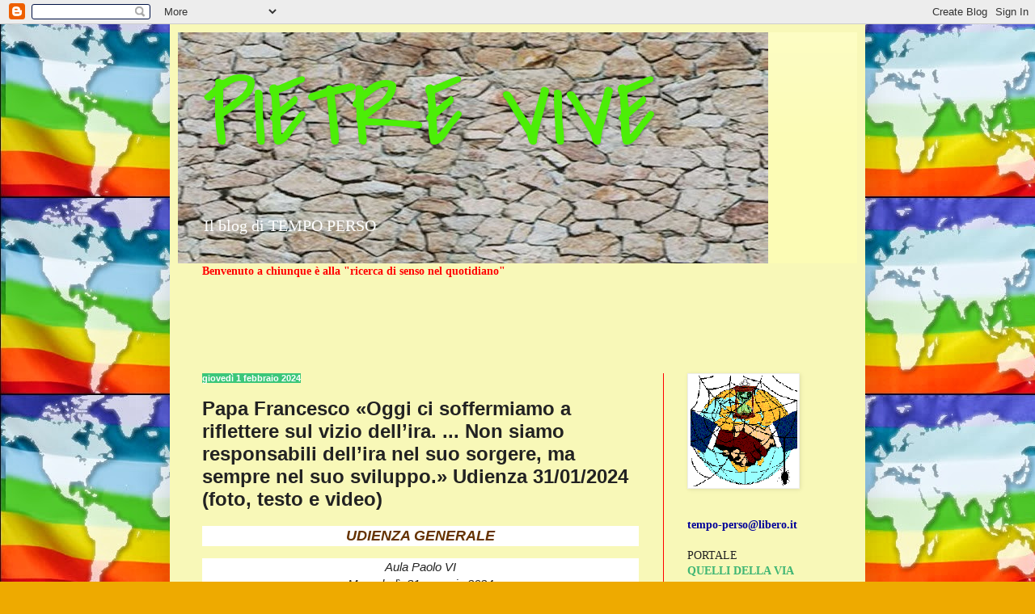

--- FILE ---
content_type: text/html; charset=utf-8
request_url: https://www.youtube-nocookie.com/embed/dPnNBVK-Bns?si=HWOoVvO4JsnmCNmk
body_size: 47305
content:
<!DOCTYPE html><html lang="en" dir="ltr" data-cast-api-enabled="true"><head><meta name="viewport" content="width=device-width, initial-scale=1"><script nonce="FM7-3Zu6XdQnT2HyzWXfyg">if ('undefined' == typeof Symbol || 'undefined' == typeof Symbol.iterator) {delete Array.prototype.entries;}</script><style name="www-roboto" nonce="1CRflFSydO9EXT37j_v_Lw">@font-face{font-family:'Roboto';font-style:normal;font-weight:400;font-stretch:100%;src:url(//fonts.gstatic.com/s/roboto/v48/KFO7CnqEu92Fr1ME7kSn66aGLdTylUAMa3GUBHMdazTgWw.woff2)format('woff2');unicode-range:U+0460-052F,U+1C80-1C8A,U+20B4,U+2DE0-2DFF,U+A640-A69F,U+FE2E-FE2F;}@font-face{font-family:'Roboto';font-style:normal;font-weight:400;font-stretch:100%;src:url(//fonts.gstatic.com/s/roboto/v48/KFO7CnqEu92Fr1ME7kSn66aGLdTylUAMa3iUBHMdazTgWw.woff2)format('woff2');unicode-range:U+0301,U+0400-045F,U+0490-0491,U+04B0-04B1,U+2116;}@font-face{font-family:'Roboto';font-style:normal;font-weight:400;font-stretch:100%;src:url(//fonts.gstatic.com/s/roboto/v48/KFO7CnqEu92Fr1ME7kSn66aGLdTylUAMa3CUBHMdazTgWw.woff2)format('woff2');unicode-range:U+1F00-1FFF;}@font-face{font-family:'Roboto';font-style:normal;font-weight:400;font-stretch:100%;src:url(//fonts.gstatic.com/s/roboto/v48/KFO7CnqEu92Fr1ME7kSn66aGLdTylUAMa3-UBHMdazTgWw.woff2)format('woff2');unicode-range:U+0370-0377,U+037A-037F,U+0384-038A,U+038C,U+038E-03A1,U+03A3-03FF;}@font-face{font-family:'Roboto';font-style:normal;font-weight:400;font-stretch:100%;src:url(//fonts.gstatic.com/s/roboto/v48/KFO7CnqEu92Fr1ME7kSn66aGLdTylUAMawCUBHMdazTgWw.woff2)format('woff2');unicode-range:U+0302-0303,U+0305,U+0307-0308,U+0310,U+0312,U+0315,U+031A,U+0326-0327,U+032C,U+032F-0330,U+0332-0333,U+0338,U+033A,U+0346,U+034D,U+0391-03A1,U+03A3-03A9,U+03B1-03C9,U+03D1,U+03D5-03D6,U+03F0-03F1,U+03F4-03F5,U+2016-2017,U+2034-2038,U+203C,U+2040,U+2043,U+2047,U+2050,U+2057,U+205F,U+2070-2071,U+2074-208E,U+2090-209C,U+20D0-20DC,U+20E1,U+20E5-20EF,U+2100-2112,U+2114-2115,U+2117-2121,U+2123-214F,U+2190,U+2192,U+2194-21AE,U+21B0-21E5,U+21F1-21F2,U+21F4-2211,U+2213-2214,U+2216-22FF,U+2308-230B,U+2310,U+2319,U+231C-2321,U+2336-237A,U+237C,U+2395,U+239B-23B7,U+23D0,U+23DC-23E1,U+2474-2475,U+25AF,U+25B3,U+25B7,U+25BD,U+25C1,U+25CA,U+25CC,U+25FB,U+266D-266F,U+27C0-27FF,U+2900-2AFF,U+2B0E-2B11,U+2B30-2B4C,U+2BFE,U+3030,U+FF5B,U+FF5D,U+1D400-1D7FF,U+1EE00-1EEFF;}@font-face{font-family:'Roboto';font-style:normal;font-weight:400;font-stretch:100%;src:url(//fonts.gstatic.com/s/roboto/v48/KFO7CnqEu92Fr1ME7kSn66aGLdTylUAMaxKUBHMdazTgWw.woff2)format('woff2');unicode-range:U+0001-000C,U+000E-001F,U+007F-009F,U+20DD-20E0,U+20E2-20E4,U+2150-218F,U+2190,U+2192,U+2194-2199,U+21AF,U+21E6-21F0,U+21F3,U+2218-2219,U+2299,U+22C4-22C6,U+2300-243F,U+2440-244A,U+2460-24FF,U+25A0-27BF,U+2800-28FF,U+2921-2922,U+2981,U+29BF,U+29EB,U+2B00-2BFF,U+4DC0-4DFF,U+FFF9-FFFB,U+10140-1018E,U+10190-1019C,U+101A0,U+101D0-101FD,U+102E0-102FB,U+10E60-10E7E,U+1D2C0-1D2D3,U+1D2E0-1D37F,U+1F000-1F0FF,U+1F100-1F1AD,U+1F1E6-1F1FF,U+1F30D-1F30F,U+1F315,U+1F31C,U+1F31E,U+1F320-1F32C,U+1F336,U+1F378,U+1F37D,U+1F382,U+1F393-1F39F,U+1F3A7-1F3A8,U+1F3AC-1F3AF,U+1F3C2,U+1F3C4-1F3C6,U+1F3CA-1F3CE,U+1F3D4-1F3E0,U+1F3ED,U+1F3F1-1F3F3,U+1F3F5-1F3F7,U+1F408,U+1F415,U+1F41F,U+1F426,U+1F43F,U+1F441-1F442,U+1F444,U+1F446-1F449,U+1F44C-1F44E,U+1F453,U+1F46A,U+1F47D,U+1F4A3,U+1F4B0,U+1F4B3,U+1F4B9,U+1F4BB,U+1F4BF,U+1F4C8-1F4CB,U+1F4D6,U+1F4DA,U+1F4DF,U+1F4E3-1F4E6,U+1F4EA-1F4ED,U+1F4F7,U+1F4F9-1F4FB,U+1F4FD-1F4FE,U+1F503,U+1F507-1F50B,U+1F50D,U+1F512-1F513,U+1F53E-1F54A,U+1F54F-1F5FA,U+1F610,U+1F650-1F67F,U+1F687,U+1F68D,U+1F691,U+1F694,U+1F698,U+1F6AD,U+1F6B2,U+1F6B9-1F6BA,U+1F6BC,U+1F6C6-1F6CF,U+1F6D3-1F6D7,U+1F6E0-1F6EA,U+1F6F0-1F6F3,U+1F6F7-1F6FC,U+1F700-1F7FF,U+1F800-1F80B,U+1F810-1F847,U+1F850-1F859,U+1F860-1F887,U+1F890-1F8AD,U+1F8B0-1F8BB,U+1F8C0-1F8C1,U+1F900-1F90B,U+1F93B,U+1F946,U+1F984,U+1F996,U+1F9E9,U+1FA00-1FA6F,U+1FA70-1FA7C,U+1FA80-1FA89,U+1FA8F-1FAC6,U+1FACE-1FADC,U+1FADF-1FAE9,U+1FAF0-1FAF8,U+1FB00-1FBFF;}@font-face{font-family:'Roboto';font-style:normal;font-weight:400;font-stretch:100%;src:url(//fonts.gstatic.com/s/roboto/v48/KFO7CnqEu92Fr1ME7kSn66aGLdTylUAMa3OUBHMdazTgWw.woff2)format('woff2');unicode-range:U+0102-0103,U+0110-0111,U+0128-0129,U+0168-0169,U+01A0-01A1,U+01AF-01B0,U+0300-0301,U+0303-0304,U+0308-0309,U+0323,U+0329,U+1EA0-1EF9,U+20AB;}@font-face{font-family:'Roboto';font-style:normal;font-weight:400;font-stretch:100%;src:url(//fonts.gstatic.com/s/roboto/v48/KFO7CnqEu92Fr1ME7kSn66aGLdTylUAMa3KUBHMdazTgWw.woff2)format('woff2');unicode-range:U+0100-02BA,U+02BD-02C5,U+02C7-02CC,U+02CE-02D7,U+02DD-02FF,U+0304,U+0308,U+0329,U+1D00-1DBF,U+1E00-1E9F,U+1EF2-1EFF,U+2020,U+20A0-20AB,U+20AD-20C0,U+2113,U+2C60-2C7F,U+A720-A7FF;}@font-face{font-family:'Roboto';font-style:normal;font-weight:400;font-stretch:100%;src:url(//fonts.gstatic.com/s/roboto/v48/KFO7CnqEu92Fr1ME7kSn66aGLdTylUAMa3yUBHMdazQ.woff2)format('woff2');unicode-range:U+0000-00FF,U+0131,U+0152-0153,U+02BB-02BC,U+02C6,U+02DA,U+02DC,U+0304,U+0308,U+0329,U+2000-206F,U+20AC,U+2122,U+2191,U+2193,U+2212,U+2215,U+FEFF,U+FFFD;}@font-face{font-family:'Roboto';font-style:normal;font-weight:500;font-stretch:100%;src:url(//fonts.gstatic.com/s/roboto/v48/KFO7CnqEu92Fr1ME7kSn66aGLdTylUAMa3GUBHMdazTgWw.woff2)format('woff2');unicode-range:U+0460-052F,U+1C80-1C8A,U+20B4,U+2DE0-2DFF,U+A640-A69F,U+FE2E-FE2F;}@font-face{font-family:'Roboto';font-style:normal;font-weight:500;font-stretch:100%;src:url(//fonts.gstatic.com/s/roboto/v48/KFO7CnqEu92Fr1ME7kSn66aGLdTylUAMa3iUBHMdazTgWw.woff2)format('woff2');unicode-range:U+0301,U+0400-045F,U+0490-0491,U+04B0-04B1,U+2116;}@font-face{font-family:'Roboto';font-style:normal;font-weight:500;font-stretch:100%;src:url(//fonts.gstatic.com/s/roboto/v48/KFO7CnqEu92Fr1ME7kSn66aGLdTylUAMa3CUBHMdazTgWw.woff2)format('woff2');unicode-range:U+1F00-1FFF;}@font-face{font-family:'Roboto';font-style:normal;font-weight:500;font-stretch:100%;src:url(//fonts.gstatic.com/s/roboto/v48/KFO7CnqEu92Fr1ME7kSn66aGLdTylUAMa3-UBHMdazTgWw.woff2)format('woff2');unicode-range:U+0370-0377,U+037A-037F,U+0384-038A,U+038C,U+038E-03A1,U+03A3-03FF;}@font-face{font-family:'Roboto';font-style:normal;font-weight:500;font-stretch:100%;src:url(//fonts.gstatic.com/s/roboto/v48/KFO7CnqEu92Fr1ME7kSn66aGLdTylUAMawCUBHMdazTgWw.woff2)format('woff2');unicode-range:U+0302-0303,U+0305,U+0307-0308,U+0310,U+0312,U+0315,U+031A,U+0326-0327,U+032C,U+032F-0330,U+0332-0333,U+0338,U+033A,U+0346,U+034D,U+0391-03A1,U+03A3-03A9,U+03B1-03C9,U+03D1,U+03D5-03D6,U+03F0-03F1,U+03F4-03F5,U+2016-2017,U+2034-2038,U+203C,U+2040,U+2043,U+2047,U+2050,U+2057,U+205F,U+2070-2071,U+2074-208E,U+2090-209C,U+20D0-20DC,U+20E1,U+20E5-20EF,U+2100-2112,U+2114-2115,U+2117-2121,U+2123-214F,U+2190,U+2192,U+2194-21AE,U+21B0-21E5,U+21F1-21F2,U+21F4-2211,U+2213-2214,U+2216-22FF,U+2308-230B,U+2310,U+2319,U+231C-2321,U+2336-237A,U+237C,U+2395,U+239B-23B7,U+23D0,U+23DC-23E1,U+2474-2475,U+25AF,U+25B3,U+25B7,U+25BD,U+25C1,U+25CA,U+25CC,U+25FB,U+266D-266F,U+27C0-27FF,U+2900-2AFF,U+2B0E-2B11,U+2B30-2B4C,U+2BFE,U+3030,U+FF5B,U+FF5D,U+1D400-1D7FF,U+1EE00-1EEFF;}@font-face{font-family:'Roboto';font-style:normal;font-weight:500;font-stretch:100%;src:url(//fonts.gstatic.com/s/roboto/v48/KFO7CnqEu92Fr1ME7kSn66aGLdTylUAMaxKUBHMdazTgWw.woff2)format('woff2');unicode-range:U+0001-000C,U+000E-001F,U+007F-009F,U+20DD-20E0,U+20E2-20E4,U+2150-218F,U+2190,U+2192,U+2194-2199,U+21AF,U+21E6-21F0,U+21F3,U+2218-2219,U+2299,U+22C4-22C6,U+2300-243F,U+2440-244A,U+2460-24FF,U+25A0-27BF,U+2800-28FF,U+2921-2922,U+2981,U+29BF,U+29EB,U+2B00-2BFF,U+4DC0-4DFF,U+FFF9-FFFB,U+10140-1018E,U+10190-1019C,U+101A0,U+101D0-101FD,U+102E0-102FB,U+10E60-10E7E,U+1D2C0-1D2D3,U+1D2E0-1D37F,U+1F000-1F0FF,U+1F100-1F1AD,U+1F1E6-1F1FF,U+1F30D-1F30F,U+1F315,U+1F31C,U+1F31E,U+1F320-1F32C,U+1F336,U+1F378,U+1F37D,U+1F382,U+1F393-1F39F,U+1F3A7-1F3A8,U+1F3AC-1F3AF,U+1F3C2,U+1F3C4-1F3C6,U+1F3CA-1F3CE,U+1F3D4-1F3E0,U+1F3ED,U+1F3F1-1F3F3,U+1F3F5-1F3F7,U+1F408,U+1F415,U+1F41F,U+1F426,U+1F43F,U+1F441-1F442,U+1F444,U+1F446-1F449,U+1F44C-1F44E,U+1F453,U+1F46A,U+1F47D,U+1F4A3,U+1F4B0,U+1F4B3,U+1F4B9,U+1F4BB,U+1F4BF,U+1F4C8-1F4CB,U+1F4D6,U+1F4DA,U+1F4DF,U+1F4E3-1F4E6,U+1F4EA-1F4ED,U+1F4F7,U+1F4F9-1F4FB,U+1F4FD-1F4FE,U+1F503,U+1F507-1F50B,U+1F50D,U+1F512-1F513,U+1F53E-1F54A,U+1F54F-1F5FA,U+1F610,U+1F650-1F67F,U+1F687,U+1F68D,U+1F691,U+1F694,U+1F698,U+1F6AD,U+1F6B2,U+1F6B9-1F6BA,U+1F6BC,U+1F6C6-1F6CF,U+1F6D3-1F6D7,U+1F6E0-1F6EA,U+1F6F0-1F6F3,U+1F6F7-1F6FC,U+1F700-1F7FF,U+1F800-1F80B,U+1F810-1F847,U+1F850-1F859,U+1F860-1F887,U+1F890-1F8AD,U+1F8B0-1F8BB,U+1F8C0-1F8C1,U+1F900-1F90B,U+1F93B,U+1F946,U+1F984,U+1F996,U+1F9E9,U+1FA00-1FA6F,U+1FA70-1FA7C,U+1FA80-1FA89,U+1FA8F-1FAC6,U+1FACE-1FADC,U+1FADF-1FAE9,U+1FAF0-1FAF8,U+1FB00-1FBFF;}@font-face{font-family:'Roboto';font-style:normal;font-weight:500;font-stretch:100%;src:url(//fonts.gstatic.com/s/roboto/v48/KFO7CnqEu92Fr1ME7kSn66aGLdTylUAMa3OUBHMdazTgWw.woff2)format('woff2');unicode-range:U+0102-0103,U+0110-0111,U+0128-0129,U+0168-0169,U+01A0-01A1,U+01AF-01B0,U+0300-0301,U+0303-0304,U+0308-0309,U+0323,U+0329,U+1EA0-1EF9,U+20AB;}@font-face{font-family:'Roboto';font-style:normal;font-weight:500;font-stretch:100%;src:url(//fonts.gstatic.com/s/roboto/v48/KFO7CnqEu92Fr1ME7kSn66aGLdTylUAMa3KUBHMdazTgWw.woff2)format('woff2');unicode-range:U+0100-02BA,U+02BD-02C5,U+02C7-02CC,U+02CE-02D7,U+02DD-02FF,U+0304,U+0308,U+0329,U+1D00-1DBF,U+1E00-1E9F,U+1EF2-1EFF,U+2020,U+20A0-20AB,U+20AD-20C0,U+2113,U+2C60-2C7F,U+A720-A7FF;}@font-face{font-family:'Roboto';font-style:normal;font-weight:500;font-stretch:100%;src:url(//fonts.gstatic.com/s/roboto/v48/KFO7CnqEu92Fr1ME7kSn66aGLdTylUAMa3yUBHMdazQ.woff2)format('woff2');unicode-range:U+0000-00FF,U+0131,U+0152-0153,U+02BB-02BC,U+02C6,U+02DA,U+02DC,U+0304,U+0308,U+0329,U+2000-206F,U+20AC,U+2122,U+2191,U+2193,U+2212,U+2215,U+FEFF,U+FFFD;}</style><script name="www-roboto" nonce="FM7-3Zu6XdQnT2HyzWXfyg">if (document.fonts && document.fonts.load) {document.fonts.load("400 10pt Roboto", "E"); document.fonts.load("500 10pt Roboto", "E");}</script><link rel="stylesheet" href="/s/player/b95b0e7a/www-player.css" name="www-player" nonce="1CRflFSydO9EXT37j_v_Lw"><style nonce="1CRflFSydO9EXT37j_v_Lw">html {overflow: hidden;}body {font: 12px Roboto, Arial, sans-serif; background-color: #000; color: #fff; height: 100%; width: 100%; overflow: hidden; position: absolute; margin: 0; padding: 0;}#player {width: 100%; height: 100%;}h1 {text-align: center; color: #fff;}h3 {margin-top: 6px; margin-bottom: 3px;}.player-unavailable {position: absolute; top: 0; left: 0; right: 0; bottom: 0; padding: 25px; font-size: 13px; background: url(/img/meh7.png) 50% 65% no-repeat;}.player-unavailable .message {text-align: left; margin: 0 -5px 15px; padding: 0 5px 14px; border-bottom: 1px solid #888; font-size: 19px; font-weight: normal;}.player-unavailable a {color: #167ac6; text-decoration: none;}</style><script nonce="FM7-3Zu6XdQnT2HyzWXfyg">var ytcsi={gt:function(n){n=(n||"")+"data_";return ytcsi[n]||(ytcsi[n]={tick:{},info:{},gel:{preLoggedGelInfos:[]}})},now:window.performance&&window.performance.timing&&window.performance.now&&window.performance.timing.navigationStart?function(){return window.performance.timing.navigationStart+window.performance.now()}:function(){return(new Date).getTime()},tick:function(l,t,n){var ticks=ytcsi.gt(n).tick;var v=t||ytcsi.now();if(ticks[l]){ticks["_"+l]=ticks["_"+l]||[ticks[l]];ticks["_"+l].push(v)}ticks[l]=
v},info:function(k,v,n){ytcsi.gt(n).info[k]=v},infoGel:function(p,n){ytcsi.gt(n).gel.preLoggedGelInfos.push(p)},setStart:function(t,n){ytcsi.tick("_start",t,n)}};
(function(w,d){function isGecko(){if(!w.navigator)return false;try{if(w.navigator.userAgentData&&w.navigator.userAgentData.brands&&w.navigator.userAgentData.brands.length){var brands=w.navigator.userAgentData.brands;var i=0;for(;i<brands.length;i++)if(brands[i]&&brands[i].brand==="Firefox")return true;return false}}catch(e){setTimeout(function(){throw e;})}if(!w.navigator.userAgent)return false;var ua=w.navigator.userAgent;return ua.indexOf("Gecko")>0&&ua.toLowerCase().indexOf("webkit")<0&&ua.indexOf("Edge")<
0&&ua.indexOf("Trident")<0&&ua.indexOf("MSIE")<0}ytcsi.setStart(w.performance?w.performance.timing.responseStart:null);var isPrerender=(d.visibilityState||d.webkitVisibilityState)=="prerender";var vName=!d.visibilityState&&d.webkitVisibilityState?"webkitvisibilitychange":"visibilitychange";if(isPrerender){var startTick=function(){ytcsi.setStart();d.removeEventListener(vName,startTick)};d.addEventListener(vName,startTick,false)}if(d.addEventListener)d.addEventListener(vName,function(){ytcsi.tick("vc")},
false);if(isGecko()){var isHidden=(d.visibilityState||d.webkitVisibilityState)=="hidden";if(isHidden)ytcsi.tick("vc")}var slt=function(el,t){setTimeout(function(){var n=ytcsi.now();el.loadTime=n;if(el.slt)el.slt()},t)};w.__ytRIL=function(el){if(!el.getAttribute("data-thumb"))if(w.requestAnimationFrame)w.requestAnimationFrame(function(){slt(el,0)});else slt(el,16)}})(window,document);
</script><script nonce="FM7-3Zu6XdQnT2HyzWXfyg">var ytcfg={d:function(){return window.yt&&yt.config_||ytcfg.data_||(ytcfg.data_={})},get:function(k,o){return k in ytcfg.d()?ytcfg.d()[k]:o},set:function(){var a=arguments;if(a.length>1)ytcfg.d()[a[0]]=a[1];else{var k;for(k in a[0])ytcfg.d()[k]=a[0][k]}}};
ytcfg.set({"CLIENT_CANARY_STATE":"none","DEVICE":"cbr\u003dChrome\u0026cbrand\u003dapple\u0026cbrver\u003d131.0.0.0\u0026ceng\u003dWebKit\u0026cengver\u003d537.36\u0026cos\u003dMacintosh\u0026cosver\u003d10_15_7\u0026cplatform\u003dDESKTOP","EVENT_ID":"lUxwaYaxD8yZ1NgP6oGR8Ac","EXPERIMENT_FLAGS":{"ab_det_apm":true,"ab_det_el_h":true,"ab_det_em_inj":true,"ab_l_sig_st":true,"ab_l_sig_st_e":true,"action_companion_center_align_description":true,"allow_skip_networkless":true,"always_send_and_write":true,"att_web_record_metrics":true,"attmusi":true,"c3_enable_button_impression_logging":true,"c3_watch_page_component":true,"cancel_pending_navs":true,"clean_up_manual_attribution_header":true,"config_age_report_killswitch":true,"cow_optimize_idom_compat":true,"csi_config_handling_infra":true,"csi_on_gel":true,"delhi_mweb_colorful_sd":true,"delhi_mweb_colorful_sd_v2":true,"deprecate_csi_has_info":true,"deprecate_pair_servlet_enabled":true,"desktop_sparkles_light_cta_button":true,"disable_cached_masthead_data":true,"disable_child_node_auto_formatted_strings":true,"disable_enf_isd":true,"disable_log_to_visitor_layer":true,"disable_pacf_logging_for_memory_limited_tv":true,"embeds_enable_eid_enforcement_for_youtube":true,"embeds_enable_info_panel_dismissal":true,"embeds_enable_pfp_always_unbranded":true,"embeds_muted_autoplay_sound_fix":true,"embeds_serve_es6_client":true,"embeds_web_nwl_disable_nocookie":true,"embeds_web_updated_shorts_definition_fix":true,"enable_active_view_display_ad_renderer_web_home":true,"enable_ad_disclosure_banner_a11y_fix":true,"enable_chips_shelf_view_model_fully_reactive":true,"enable_client_creator_goal_ticker_bar_revamp":true,"enable_client_only_wiz_direct_reactions":true,"enable_client_sli_logging":true,"enable_client_streamz_web":true,"enable_client_ve_spec":true,"enable_cloud_save_error_popup_after_retry":true,"enable_cookie_reissue_iframe":true,"enable_dai_sdf_h5_preroll":true,"enable_datasync_id_header_in_web_vss_pings":true,"enable_default_mono_cta_migration_web_client":true,"enable_dma_post_enforcement":true,"enable_docked_chat_messages":true,"enable_entity_store_from_dependency_injection":true,"enable_inline_muted_playback_on_web_search":true,"enable_inline_muted_playback_on_web_search_for_vdc":true,"enable_inline_muted_playback_on_web_search_for_vdcb":true,"enable_is_mini_app_page_active_bugfix":true,"enable_live_overlay_feed_in_live_chat":true,"enable_logging_first_user_action_after_game_ready":true,"enable_ltc_param_fetch_from_innertube":true,"enable_masthead_mweb_padding_fix":true,"enable_menu_renderer_button_in_mweb_hclr":true,"enable_mini_app_command_handler_mweb_fix":true,"enable_mini_app_iframe_loaded_logging":true,"enable_mini_guide_downloads_item":true,"enable_mixed_direction_formatted_strings":true,"enable_mweb_livestream_ui_update":true,"enable_mweb_new_caption_language_picker":true,"enable_names_handles_account_switcher":true,"enable_network_request_logging_on_game_events":true,"enable_new_paid_product_placement":true,"enable_obtaining_ppn_query_param":true,"enable_open_in_new_tab_icon_for_short_dr_for_desktop_search":true,"enable_open_yt_content":true,"enable_origin_query_parameter_bugfix":true,"enable_pause_ads_on_ytv_html5":true,"enable_payments_purchase_manager":true,"enable_pdp_icon_prefetch":true,"enable_pl_r_si_fa":true,"enable_place_pivot_url":true,"enable_playable_a11y_label_with_badge_text":true,"enable_pv_screen_modern_text":true,"enable_removing_navbar_title_on_hashtag_page_mweb":true,"enable_resetting_scroll_position_on_flow_change":true,"enable_rta_manager":true,"enable_sdf_companion_h5":true,"enable_sdf_dai_h5_midroll":true,"enable_sdf_h5_endemic_mid_post_roll":true,"enable_sdf_on_h5_unplugged_vod_midroll":true,"enable_sdf_shorts_player_bytes_h5":true,"enable_sdk_performance_network_logging":true,"enable_sending_unwrapped_game_audio_as_serialized_metadata":true,"enable_sfv_effect_pivot_url":true,"enable_shorts_new_carousel":true,"enable_skip_ad_guidance_prompt":true,"enable_skippable_ads_for_unplugged_ad_pod":true,"enable_smearing_expansion_dai":true,"enable_third_party_info":true,"enable_time_out_messages":true,"enable_timeline_view_modern_transcript_fe":true,"enable_video_display_compact_button_group_for_desktop_search":true,"enable_watch_next_pause_autoplay_lact":true,"enable_web_home_top_landscape_image_layout_level_click":true,"enable_web_tiered_gel":true,"enable_window_constrained_buy_flow_dialog":true,"enable_wiz_queue_effect_and_on_init_initial_runs":true,"enable_ypc_spinners":true,"enable_yt_ata_iframe_authuser":true,"export_networkless_options":true,"export_player_version_to_ytconfig":true,"fill_single_video_with_notify_to_lasr":true,"fix_ad_miniplayer_controls_rendering":true,"fix_ads_tracking_for_swf_config_deprecation_mweb":true,"h5_companion_enable_adcpn_macro_substitution_for_click_pings":true,"h5_inplayer_enable_adcpn_macro_substitution_for_click_pings":true,"h5_reset_cache_and_filter_before_update_masthead":true,"hide_channel_creation_title_for_mweb":true,"high_ccv_client_side_caching_h5":true,"html5_log_trigger_events_with_debug_data":true,"html5_ssdai_enable_media_end_cue_range":true,"il_attach_cache_limit":true,"il_use_view_model_logging_context":true,"is_browser_support_for_webcam_streaming":true,"json_condensed_response":true,"kev_adb_pg":true,"kevlar_gel_error_routing":true,"kevlar_watch_cinematics":true,"live_chat_enable_controller_extraction":true,"live_chat_enable_rta_manager":true,"live_chat_increased_min_height":true,"log_click_with_layer_from_element_in_command_handler":true,"log_errors_through_nwl_on_retry":true,"mdx_enable_privacy_disclosure_ui":true,"mdx_load_cast_api_bootstrap_script":true,"medium_progress_bar_modification":true,"migrate_remaining_web_ad_badges_to_innertube":true,"mobile_account_menu_refresh":true,"mweb_a11y_enable_player_controls_invisible_toggle":true,"mweb_account_linking_noapp":true,"mweb_after_render_to_scheduler":true,"mweb_allow_modern_search_suggest_behavior":true,"mweb_animated_actions":true,"mweb_app_upsell_button_direct_to_app":true,"mweb_big_progress_bar":true,"mweb_c3_disable_carve_out":true,"mweb_c3_disable_carve_out_keep_external_links":true,"mweb_c3_enable_adaptive_signals":true,"mweb_c3_endscreen":true,"mweb_c3_endscreen_v2":true,"mweb_c3_library_page_enable_recent_shelf":true,"mweb_c3_remove_web_navigation_endpoint_data":true,"mweb_c3_use_canonical_from_player_response":true,"mweb_cinematic_watch":true,"mweb_command_handler":true,"mweb_delay_watch_initial_data":true,"mweb_disable_searchbar_scroll":true,"mweb_enable_fine_scrubbing_for_recs":true,"mweb_enable_keto_batch_player_fullscreen":true,"mweb_enable_keto_batch_player_progress_bar":true,"mweb_enable_keto_batch_player_tooltips":true,"mweb_enable_lockup_view_model_for_ucp":true,"mweb_enable_mix_panel_title_metadata":true,"mweb_enable_more_drawer":true,"mweb_enable_optional_fullscreen_landscape_locking":true,"mweb_enable_overlay_touch_manager":true,"mweb_enable_premium_carve_out_fix":true,"mweb_enable_refresh_detection":true,"mweb_enable_search_imp":true,"mweb_enable_sequence_signal":true,"mweb_enable_shorts_pivot_button":true,"mweb_enable_shorts_video_preload":true,"mweb_enable_skippables_on_jio_phone":true,"mweb_enable_storyboards":true,"mweb_enable_two_line_title_on_shorts":true,"mweb_enable_varispeed_controller":true,"mweb_enable_warm_channel_requests":true,"mweb_enable_watch_feed_infinite_scroll":true,"mweb_enable_wrapped_unplugged_pause_membership_dialog_renderer":true,"mweb_filter_video_format_in_webfe":true,"mweb_fix_livestream_seeking":true,"mweb_fix_monitor_visibility_after_render":true,"mweb_fix_section_list_continuation_item_renderers":true,"mweb_force_ios_fallback_to_native_control":true,"mweb_fp_auto_fullscreen":true,"mweb_fullscreen_controls":true,"mweb_fullscreen_controls_action_buttons":true,"mweb_fullscreen_watch_system":true,"mweb_home_reactive_shorts":true,"mweb_innertube_search_command":true,"mweb_kaios_enable_autoplay_switch_view_model":true,"mweb_lang_in_html":true,"mweb_like_button_synced_with_entities":true,"mweb_logo_use_home_page_ve":true,"mweb_module_decoration":true,"mweb_native_control_in_faux_fullscreen_shared":true,"mweb_panel_container_inert":true,"mweb_player_control_on_hover":true,"mweb_player_delhi_dtts":true,"mweb_player_settings_use_bottom_sheet":true,"mweb_player_show_previous_next_buttons_in_playlist":true,"mweb_player_skip_no_op_state_changes":true,"mweb_player_user_select_none":true,"mweb_playlist_engagement_panel":true,"mweb_progress_bar_seek_on_mouse_click":true,"mweb_pull_2_full":true,"mweb_pull_2_full_enable_touch_handlers":true,"mweb_schedule_warm_watch_response":true,"mweb_searchbox_legacy_navigation":true,"mweb_see_fewer_shorts":true,"mweb_sheets_ui_refresh":true,"mweb_shorts_comments_panel_id_change":true,"mweb_shorts_early_continuation":true,"mweb_show_ios_smart_banner":true,"mweb_use_server_url_on_startup":true,"mweb_watch_captions_enable_auto_translate":true,"mweb_watch_captions_set_default_size":true,"mweb_watch_stop_scheduler_on_player_response":true,"mweb_watchfeed_big_thumbnails":true,"mweb_yt_searchbox":true,"networkless_logging":true,"no_client_ve_attach_unless_shown":true,"nwl_send_from_memory_when_online":true,"pageid_as_header_web":true,"playback_settings_use_switch_menu":true,"player_controls_autonav_fix":true,"player_controls_skip_double_signal_update":true,"polymer_bad_build_labels":true,"polymer_verifiy_app_state":true,"qoe_send_and_write":true,"remove_chevron_from_ad_disclosure_banner_h5":true,"remove_masthead_channel_banner_on_refresh":true,"remove_slot_id_exited_trigger_for_dai_in_player_slot_expire":true,"replace_client_url_parsing_with_server_signal":true,"service_worker_enabled":true,"service_worker_push_enabled":true,"service_worker_push_home_page_prompt":true,"service_worker_push_watch_page_prompt":true,"shell_load_gcf":true,"shorten_initial_gel_batch_timeout":true,"should_use_yt_voice_endpoint_in_kaios":true,"skip_invalid_ytcsi_ticks":true,"skip_setting_info_in_csi_data_object":true,"smarter_ve_dedupping":true,"speedmaster_no_seek":true,"start_client_gcf_mweb":true,"stop_handling_click_for_non_rendering_overlay_layout":true,"suppress_error_204_logging":true,"synced_panel_scrolling_controller":true,"use_event_time_ms_header":true,"use_fifo_for_networkless":true,"use_player_abuse_bg_library":true,"use_request_time_ms_header":true,"use_session_based_sampling":true,"use_thumbnail_overlay_time_status_renderer_for_live_badge":true,"use_ts_visibilitylogger":true,"vss_final_ping_send_and_write":true,"vss_playback_use_send_and_write":true,"web_adaptive_repeat_ase":true,"web_always_load_chat_support":true,"web_animated_like":true,"web_api_url":true,"web_attributed_string_deep_equal_bugfix":true,"web_autonav_allow_off_by_default":true,"web_button_vm_refactor_disabled":true,"web_c3_log_app_init_finish":true,"web_csi_action_sampling_enabled":true,"web_dedupe_ve_grafting":true,"web_disable_backdrop_filter":true,"web_enable_ab_rsp_cl":true,"web_enable_course_icon_update":true,"web_enable_error_204":true,"web_enable_horizontal_video_attributes_section":true,"web_fix_segmented_like_dislike_undefined":true,"web_gcf_hashes_innertube":true,"web_gel_timeout_cap":true,"web_metadata_carousel_elref_bugfix":true,"web_parent_target_for_sheets":true,"web_persist_server_autonav_state_on_client":true,"web_playback_associated_log_ctt":true,"web_playback_associated_ve":true,"web_prefetch_preload_video":true,"web_progress_bar_draggable":true,"web_resizable_advertiser_banner_on_masthead_safari_fix":true,"web_scheduler_auto_init":true,"web_shorts_just_watched_on_channel_and_pivot_study":true,"web_shorts_just_watched_overlay":true,"web_shorts_pivot_button_view_model_reactive":true,"web_update_panel_visibility_logging_fix":true,"web_video_attribute_view_model_a11y_fix":true,"web_watch_controls_state_signals":true,"web_wiz_attributed_string":true,"web_yt_config_context":true,"webfe_mweb_watch_microdata":true,"webfe_watch_shorts_canonical_url_fix":true,"webpo_exit_on_net_err":true,"wiz_diff_overwritable":true,"wiz_memoize_stamper_items":true,"woffle_used_state_report":true,"wpo_gel_strz":true,"ytcp_paper_tooltip_use_scoped_owner_root":true,"ytidb_clear_embedded_player":true,"H5_async_logging_delay_ms":30000.0,"attention_logging_scroll_throttle":500.0,"autoplay_pause_by_lact_sampling_fraction":0.0,"cinematic_watch_effect_opacity":0.4,"log_window_onerror_fraction":0.1,"speedmaster_playback_rate":2.0,"tv_pacf_logging_sample_rate":0.01,"web_attention_logging_scroll_throttle":500.0,"web_load_prediction_threshold":0.1,"web_navigation_prediction_threshold":0.1,"web_pbj_log_warning_rate":0.0,"web_system_health_fraction":0.01,"ytidb_transaction_ended_event_rate_limit":0.02,"active_time_update_interval_ms":10000,"att_init_delay":500,"autoplay_pause_by_lact_sec":0,"botguard_async_snapshot_timeout_ms":3000,"check_navigator_accuracy_timeout_ms":0,"cinematic_watch_css_filter_blur_strength":40,"cinematic_watch_fade_out_duration":500,"close_webview_delay_ms":100,"cloud_save_game_data_rate_limit_ms":3000,"compression_disable_point":10,"custom_active_view_tos_timeout_ms":3600000,"embeds_widget_poll_interval_ms":0,"gel_min_batch_size":3,"gel_queue_timeout_max_ms":60000,"get_async_timeout_ms":60000,"hide_cta_for_home_web_video_ads_animate_in_time":2,"html5_byterate_soft_cap":0,"initial_gel_batch_timeout":2000,"max_body_size_to_compress":500000,"max_prefetch_window_sec_for_livestream_optimization":10,"min_prefetch_offset_sec_for_livestream_optimization":20,"mini_app_container_iframe_src_update_delay_ms":0,"multiple_preview_news_duration_time":11000,"mweb_c3_toast_duration_ms":5000,"mweb_deep_link_fallback_timeout_ms":10000,"mweb_delay_response_received_actions":100,"mweb_fp_dpad_rate_limit_ms":0,"mweb_fp_dpad_watch_title_clamp_lines":0,"mweb_history_manager_cache_size":100,"mweb_ios_fullscreen_playback_transition_delay_ms":500,"mweb_ios_fullscreen_system_pause_epilson_ms":0,"mweb_override_response_store_expiration_ms":0,"mweb_shorts_early_continuation_trigger_threshold":4,"mweb_w2w_max_age_seconds":0,"mweb_watch_captions_default_size":2,"neon_dark_launch_gradient_count":0,"network_polling_interval":30000,"play_click_interval_ms":30000,"play_ping_interval_ms":10000,"prefetch_comments_ms_after_video":0,"send_config_hash_timer":0,"service_worker_push_logged_out_prompt_watches":-1,"service_worker_push_prompt_cap":-1,"service_worker_push_prompt_delay_microseconds":3888000000000,"show_mini_app_ad_frequency_cap_ms":300000,"slow_compressions_before_abandon_count":4,"speedmaster_cancellation_movement_dp":10,"speedmaster_touch_activation_ms":500,"web_attention_logging_throttle":500,"web_foreground_heartbeat_interval_ms":28000,"web_gel_debounce_ms":10000,"web_logging_max_batch":100,"web_max_tracing_events":50,"web_tracing_session_replay":0,"wil_icon_max_concurrent_fetches":9999,"ytidb_remake_db_retries":3,"ytidb_reopen_db_retries":3,"WebClientReleaseProcessCritical__youtube_embeds_client_version_override":"","WebClientReleaseProcessCritical__youtube_embeds_web_client_version_override":"","WebClientReleaseProcessCritical__youtube_mweb_client_version_override":"","debug_forced_internalcountrycode":"","embeds_web_synth_ch_headers_banned_urls_regex":"","enable_web_media_service":"DISABLED","il_payload_scraping":"","live_chat_unicode_emoji_json_url":"https://www.gstatic.com/youtube/img/emojis/emojis-svg-9.json","mweb_deep_link_feature_tag_suffix":"11268432","mweb_enable_shorts_innertube_player_prefetch_trigger":"NONE","mweb_fp_dpad":"home,search,browse,channel,create_channel,experiments,settings,trending,oops,404,paid_memberships,sponsorship,premium,shorts","mweb_fp_dpad_linear_navigation":"","mweb_fp_dpad_linear_navigation_visitor":"","mweb_fp_dpad_visitor":"","mweb_preload_video_by_player_vars":"","mweb_sign_in_button_style":"STYLE_SUGGESTIVE_AVATAR","place_pivot_triggering_container_alternate":"","place_pivot_triggering_counterfactual_container_alternate":"","search_ui_mweb_searchbar_restyle":"DEFAULT","service_worker_push_force_notification_prompt_tag":"1","service_worker_scope":"/","suggest_exp_str":"","web_client_version_override":"","kevlar_command_handler_command_banlist":[],"mini_app_ids_without_game_ready":["UgkxHHtsak1SC8mRGHMZewc4HzeAY3yhPPmJ","Ugkx7OgzFqE6z_5Mtf4YsotGfQNII1DF_RBm"],"web_op_signal_type_banlist":[],"web_tracing_enabled_spans":["event","command"]},"GAPI_HINT_PARAMS":"m;/_/scs/abc-static/_/js/k\u003dgapi.gapi.en.FZb77tO2YW4.O/d\u003d1/rs\u003dAHpOoo8lqavmo6ayfVxZovyDiP6g3TOVSQ/m\u003d__features__","GAPI_HOST":"https://apis.google.com","GAPI_LOCALE":"en_US","GL":"US","HL":"en","HTML_DIR":"ltr","HTML_LANG":"en","INNERTUBE_API_KEY":"AIzaSyAO_FJ2SlqU8Q4STEHLGCilw_Y9_11qcW8","INNERTUBE_API_VERSION":"v1","INNERTUBE_CLIENT_NAME":"WEB_EMBEDDED_PLAYER","INNERTUBE_CLIENT_VERSION":"1.20260116.01.00","INNERTUBE_CONTEXT":{"client":{"hl":"en","gl":"US","remoteHost":"18.188.64.71","deviceMake":"Apple","deviceModel":"","visitorData":"CgtpdFBuTWJoRW02ayiVmcHLBjIKCgJVUxIEGgAgKg%3D%3D","userAgent":"Mozilla/5.0 (Macintosh; Intel Mac OS X 10_15_7) AppleWebKit/537.36 (KHTML, like Gecko) Chrome/131.0.0.0 Safari/537.36; ClaudeBot/1.0; +claudebot@anthropic.com),gzip(gfe)","clientName":"WEB_EMBEDDED_PLAYER","clientVersion":"1.20260116.01.00","osName":"Macintosh","osVersion":"10_15_7","originalUrl":"https://www.youtube-nocookie.com/embed/dPnNBVK-Bns?si\u003dHWOoVvO4JsnmCNmk","platform":"DESKTOP","clientFormFactor":"UNKNOWN_FORM_FACTOR","configInfo":{"appInstallData":"[base64]%3D"},"browserName":"Chrome","browserVersion":"131.0.0.0","acceptHeader":"text/html,application/xhtml+xml,application/xml;q\u003d0.9,image/webp,image/apng,*/*;q\u003d0.8,application/signed-exchange;v\u003db3;q\u003d0.9","deviceExperimentId":"ChxOelU1TnpZMU5qYzNOakV4TWpjMU5qRTVNdz09EJWZwcsGGJWZwcsG","rolloutToken":"COas9a-SlP2zzwEQ0ODB5NybkgMY0ODB5NybkgM%3D"},"user":{"lockedSafetyMode":false},"request":{"useSsl":true},"clickTracking":{"clickTrackingParams":"IhMIxs/B5NybkgMVzAwVBR3qQAR+"},"thirdParty":{"embeddedPlayerContext":{"embeddedPlayerEncryptedContext":"[base64]","ancestorOriginsSupported":false}}},"INNERTUBE_CONTEXT_CLIENT_NAME":56,"INNERTUBE_CONTEXT_CLIENT_VERSION":"1.20260116.01.00","INNERTUBE_CONTEXT_GL":"US","INNERTUBE_CONTEXT_HL":"en","LATEST_ECATCHER_SERVICE_TRACKING_PARAMS":{"client.name":"WEB_EMBEDDED_PLAYER","client.jsfeat":"2021"},"LOGGED_IN":false,"PAGE_BUILD_LABEL":"youtube.embeds.web_20260116_01_RC00","PAGE_CL":856990104,"SERVER_NAME":"WebFE","VISITOR_DATA":"CgtpdFBuTWJoRW02ayiVmcHLBjIKCgJVUxIEGgAgKg%3D%3D","WEB_PLAYER_CONTEXT_CONFIGS":{"WEB_PLAYER_CONTEXT_CONFIG_ID_EMBEDDED_PLAYER":{"rootElementId":"movie_player","jsUrl":"/s/player/b95b0e7a/player_ias.vflset/en_US/base.js","cssUrl":"/s/player/b95b0e7a/www-player.css","contextId":"WEB_PLAYER_CONTEXT_CONFIG_ID_EMBEDDED_PLAYER","eventLabel":"embedded","contentRegion":"US","hl":"en_US","hostLanguage":"en","innertubeApiKey":"AIzaSyAO_FJ2SlqU8Q4STEHLGCilw_Y9_11qcW8","innertubeApiVersion":"v1","innertubeContextClientVersion":"1.20260116.01.00","device":{"brand":"apple","model":"","browser":"Chrome","browserVersion":"131.0.0.0","os":"Macintosh","osVersion":"10_15_7","platform":"DESKTOP","interfaceName":"WEB_EMBEDDED_PLAYER","interfaceVersion":"1.20260116.01.00"},"serializedExperimentIds":"24004644,51010235,51063643,51098299,51204329,51222973,51340662,51349914,51353393,51366423,51389629,51404808,51404810,51484222,51490331,51500051,51505436,51530495,51534669,51560386,51565116,51566373,51578632,51583567,51583821,51585555,51586118,51605258,51605395,51609830,51611457,51615066,51620866,51621065,51622844,51626155,51632249,51637029,51638932,51648336,51656217,51666850,51672162,51681662,51683502,51684302,51684306,51691590,51693511,51696107,51696619,51697032,51700777,51704637,51705183,51709242,51711227,51711298,51712601,51713237,51714463,51715040,51717474,51719112,51719411,51719627,51724102,51735451,51737134,51737868,51738919,51741220,51742829,51742878,51743155,51744562","serializedExperimentFlags":"H5_async_logging_delay_ms\u003d30000.0\u0026PlayerWeb__h5_enable_advisory_rating_restrictions\u003dtrue\u0026a11y_h5_associate_survey_question\u003dtrue\u0026ab_det_apm\u003dtrue\u0026ab_det_el_h\u003dtrue\u0026ab_det_em_inj\u003dtrue\u0026ab_l_sig_st\u003dtrue\u0026ab_l_sig_st_e\u003dtrue\u0026action_companion_center_align_description\u003dtrue\u0026ad_pod_disable_companion_persist_ads_quality\u003dtrue\u0026add_stmp_logs_for_voice_boost\u003dtrue\u0026allow_autohide_on_paused_videos\u003dtrue\u0026allow_drm_override\u003dtrue\u0026allow_live_autoplay\u003dtrue\u0026allow_poltergust_autoplay\u003dtrue\u0026allow_skip_networkless\u003dtrue\u0026allow_vp9_1080p_mq_enc\u003dtrue\u0026always_cache_redirect_endpoint\u003dtrue\u0026always_send_and_write\u003dtrue\u0026annotation_module_vast_cards_load_logging_fraction\u003d1.0\u0026assign_drm_family_by_format\u003dtrue\u0026att_web_record_metrics\u003dtrue\u0026attention_logging_scroll_throttle\u003d500.0\u0026attmusi\u003dtrue\u0026autoplay_time\u003d10000\u0026autoplay_time_for_fullscreen\u003d-1\u0026autoplay_time_for_music_content\u003d-1\u0026bg_vm_reinit_threshold\u003d7200000\u0026blocked_packages_for_sps\u003d[]\u0026botguard_async_snapshot_timeout_ms\u003d3000\u0026captions_url_add_ei\u003dtrue\u0026check_navigator_accuracy_timeout_ms\u003d0\u0026clean_up_manual_attribution_header\u003dtrue\u0026compression_disable_point\u003d10\u0026cow_optimize_idom_compat\u003dtrue\u0026csi_config_handling_infra\u003dtrue\u0026csi_on_gel\u003dtrue\u0026custom_active_view_tos_timeout_ms\u003d3600000\u0026dash_manifest_version\u003d5\u0026debug_bandaid_hostname\u003d\u0026debug_bandaid_port\u003d0\u0026debug_sherlog_username\u003d\u0026delhi_fast_follow_autonav_toggle\u003dtrue\u0026delhi_modern_player_default_thumbnail_percentage\u003d0.0\u0026delhi_modern_player_faster_autohide_delay_ms\u003d2000\u0026delhi_modern_player_pause_thumbnail_percentage\u003d0.6\u0026delhi_modern_web_player_blending_mode\u003d\u0026delhi_modern_web_player_disable_frosted_glass\u003dtrue\u0026delhi_modern_web_player_horizontal_volume_controls\u003dtrue\u0026delhi_modern_web_player_lhs_volume_controls\u003dtrue\u0026delhi_modern_web_player_responsive_compact_controls_threshold\u003d0\u0026deprecate_22\u003dtrue\u0026deprecate_csi_has_info\u003dtrue\u0026deprecate_delay_ping\u003dtrue\u0026deprecate_pair_servlet_enabled\u003dtrue\u0026desktop_sparkles_light_cta_button\u003dtrue\u0026disable_av1_setting\u003dtrue\u0026disable_branding_context\u003dtrue\u0026disable_cached_masthead_data\u003dtrue\u0026disable_channel_id_check_for_suspended_channels\u003dtrue\u0026disable_child_node_auto_formatted_strings\u003dtrue\u0026disable_enf_isd\u003dtrue\u0026disable_lifa_for_supex_users\u003dtrue\u0026disable_log_to_visitor_layer\u003dtrue\u0026disable_mdx_connection_in_mdx_module_for_music_web\u003dtrue\u0026disable_pacf_logging_for_memory_limited_tv\u003dtrue\u0026disable_reduced_fullscreen_autoplay_countdown_for_minors\u003dtrue\u0026disable_reel_item_watch_format_filtering\u003dtrue\u0026disable_threegpp_progressive_formats\u003dtrue\u0026disable_touch_events_on_skip_button\u003dtrue\u0026edge_encryption_fill_primary_key_version\u003dtrue\u0026embeds_enable_info_panel_dismissal\u003dtrue\u0026embeds_enable_move_set_center_crop_to_public\u003dtrue\u0026embeds_enable_per_video_embed_config\u003dtrue\u0026embeds_enable_pfp_always_unbranded\u003dtrue\u0026embeds_web_lite_mode\u003d1\u0026embeds_web_nwl_disable_nocookie\u003dtrue\u0026embeds_web_synth_ch_headers_banned_urls_regex\u003d\u0026enable_active_view_display_ad_renderer_web_home\u003dtrue\u0026enable_active_view_lr_shorts_video\u003dtrue\u0026enable_active_view_web_shorts_video\u003dtrue\u0026enable_ad_cpn_macro_substitution_for_click_pings\u003dtrue\u0026enable_ad_disclosure_banner_a11y_fix\u003dtrue\u0026enable_app_promo_endcap_eml_on_tablet\u003dtrue\u0026enable_batched_cross_device_pings_in_gel_fanout\u003dtrue\u0026enable_cast_for_web_unplugged\u003dtrue\u0026enable_cast_on_music_web\u003dtrue\u0026enable_cipher_for_manifest_urls\u003dtrue\u0026enable_cleanup_masthead_autoplay_hack_fix\u003dtrue\u0026enable_client_creator_goal_ticker_bar_revamp\u003dtrue\u0026enable_client_only_wiz_direct_reactions\u003dtrue\u0026enable_client_page_id_header_for_first_party_pings\u003dtrue\u0026enable_client_sli_logging\u003dtrue\u0026enable_client_ve_spec\u003dtrue\u0026enable_cookie_reissue_iframe\u003dtrue\u0026enable_cta_banner_on_unplugged_lr\u003dtrue\u0026enable_custom_playhead_parsing\u003dtrue\u0026enable_dai_sdf_h5_preroll\u003dtrue\u0026enable_datasync_id_header_in_web_vss_pings\u003dtrue\u0026enable_default_mono_cta_migration_web_client\u003dtrue\u0026enable_dsa_ad_badge_for_action_endcap_on_android\u003dtrue\u0026enable_dsa_ad_badge_for_action_endcap_on_ios\u003dtrue\u0026enable_entity_store_from_dependency_injection\u003dtrue\u0026enable_error_corrections_infocard_web_client\u003dtrue\u0026enable_error_corrections_infocards_icon_web\u003dtrue\u0026enable_inline_muted_playback_on_web_search\u003dtrue\u0026enable_inline_muted_playback_on_web_search_for_vdc\u003dtrue\u0026enable_inline_muted_playback_on_web_search_for_vdcb\u003dtrue\u0026enable_kabuki_comments_on_shorts\u003ddisabled\u0026enable_live_overlay_feed_in_live_chat\u003dtrue\u0026enable_ltc_param_fetch_from_innertube\u003dtrue\u0026enable_mixed_direction_formatted_strings\u003dtrue\u0026enable_modern_skip_button_on_web\u003dtrue\u0026enable_mweb_livestream_ui_update\u003dtrue\u0026enable_new_paid_product_placement\u003dtrue\u0026enable_open_in_new_tab_icon_for_short_dr_for_desktop_search\u003dtrue\u0026enable_out_of_stock_text_all_surfaces\u003dtrue\u0026enable_paid_content_overlay_bugfix\u003dtrue\u0026enable_pause_ads_on_ytv_html5\u003dtrue\u0026enable_pl_r_si_fa\u003dtrue\u0026enable_policy_based_hqa_filter_in_watch_server\u003dtrue\u0026enable_progres_commands_lr_feeds\u003dtrue\u0026enable_progress_commands_lr_shorts\u003dtrue\u0026enable_publishing_region_param_in_sus\u003dtrue\u0026enable_pv_screen_modern_text\u003dtrue\u0026enable_rpr_token_on_ltl_lookup\u003dtrue\u0026enable_sdf_companion_h5\u003dtrue\u0026enable_sdf_dai_h5_midroll\u003dtrue\u0026enable_sdf_h5_endemic_mid_post_roll\u003dtrue\u0026enable_sdf_on_h5_unplugged_vod_midroll\u003dtrue\u0026enable_sdf_shorts_player_bytes_h5\u003dtrue\u0026enable_server_driven_abr\u003dtrue\u0026enable_server_driven_abr_for_backgroundable\u003dtrue\u0026enable_server_driven_abr_url_generation\u003dtrue\u0026enable_server_driven_readahead\u003dtrue\u0026enable_skip_ad_guidance_prompt\u003dtrue\u0026enable_skip_to_next_messaging\u003dtrue\u0026enable_skippable_ads_for_unplugged_ad_pod\u003dtrue\u0026enable_smart_skip_player_controls_shown_on_web\u003dtrue\u0026enable_smart_skip_player_controls_shown_on_web_increased_triggering_sensitivity\u003dtrue\u0026enable_smart_skip_speedmaster_on_web\u003dtrue\u0026enable_smearing_expansion_dai\u003dtrue\u0026enable_split_screen_ad_baseline_experience_endemic_live_h5\u003dtrue\u0026enable_third_party_info\u003dtrue\u0026enable_to_call_playready_backend_directly\u003dtrue\u0026enable_unified_action_endcap_on_web\u003dtrue\u0026enable_video_display_compact_button_group_for_desktop_search\u003dtrue\u0026enable_voice_boost_feature\u003dtrue\u0026enable_vp9_appletv5_on_server\u003dtrue\u0026enable_watch_server_rejected_formats_logging\u003dtrue\u0026enable_web_home_top_landscape_image_layout_level_click\u003dtrue\u0026enable_web_media_session_metadata_fix\u003dtrue\u0026enable_web_premium_varispeed_upsell\u003dtrue\u0026enable_web_tiered_gel\u003dtrue\u0026enable_wiz_queue_effect_and_on_init_initial_runs\u003dtrue\u0026enable_yt_ata_iframe_authuser\u003dtrue\u0026enable_ytv_csdai_vp9\u003dtrue\u0026export_networkless_options\u003dtrue\u0026export_player_version_to_ytconfig\u003dtrue\u0026fill_live_request_config_in_ustreamer_config\u003dtrue\u0026fill_single_video_with_notify_to_lasr\u003dtrue\u0026filter_vb_without_non_vb_equivalents\u003dtrue\u0026filter_vp9_for_live_dai\u003dtrue\u0026fix_ad_miniplayer_controls_rendering\u003dtrue\u0026fix_ads_tracking_for_swf_config_deprecation_mweb\u003dtrue\u0026fix_h5_toggle_button_a11y\u003dtrue\u0026fix_survey_color_contrast_on_destop\u003dtrue\u0026fix_toggle_button_role_for_ad_components\u003dtrue\u0026fresca_polling_delay_override\u003d0\u0026gab_return_sabr_ssdai_config\u003dtrue\u0026gel_min_batch_size\u003d3\u0026gel_queue_timeout_max_ms\u003d60000\u0026gvi_channel_client_screen\u003dtrue\u0026h5_companion_enable_adcpn_macro_substitution_for_click_pings\u003dtrue\u0026h5_enable_ad_mbs\u003dtrue\u0026h5_inplayer_enable_adcpn_macro_substitution_for_click_pings\u003dtrue\u0026h5_reset_cache_and_filter_before_update_masthead\u003dtrue\u0026heatseeker_decoration_threshold\u003d0.0\u0026hfr_dropped_framerate_fallback_threshold\u003d0\u0026hide_cta_for_home_web_video_ads_animate_in_time\u003d2\u0026high_ccv_client_side_caching_h5\u003dtrue\u0026hls_use_new_codecs_string_api\u003dtrue\u0026html5_ad_timeout_ms\u003d0\u0026html5_adaptation_step_count\u003d0\u0026html5_ads_preroll_lock_timeout_delay_ms\u003d15000\u0026html5_allow_multiview_tile_preload\u003dtrue\u0026html5_allow_preloading_with_idle_only_network_for_sabr\u003dtrue\u0026html5_allow_video_keyframe_without_audio\u003dtrue\u0026html5_apply_constraints_in_client_for_sabr\u003dtrue\u0026html5_apply_min_failures\u003dtrue\u0026html5_apply_start_time_within_ads_for_ssdai_transitions\u003dtrue\u0026html5_atr_disable_force_fallback\u003dtrue\u0026html5_att_playback_timeout_ms\u003d30000\u0026html5_attach_num_random_bytes_to_bandaid\u003d0\u0026html5_attach_po_token_to_bandaid\u003dtrue\u0026html5_autonav_cap_idle_secs\u003d0\u0026html5_autonav_quality_cap\u003d720\u0026html5_autoplay_default_quality_cap\u003d0\u0026html5_auxiliary_estimate_weight\u003d0.0\u0026html5_av1_ordinal_cap\u003d0\u0026html5_bandaid_attach_content_po_token\u003dtrue\u0026html5_block_pip_safari_delay\u003d0\u0026html5_bypass_contention_secs\u003d0.0\u0026html5_byterate_soft_cap\u003d0\u0026html5_check_for_idle_network_interval_ms\u003d1000\u0026html5_chipset_soft_cap\u003d8192\u0026html5_clamp_invalid_seek_to_min_seekable_time\u003dtrue\u0026html5_consume_all_buffered_bytes_one_poll\u003dtrue\u0026html5_continuous_goodput_probe_interval_ms\u003d0\u0026html5_d6de4_cloud_project_number\u003d868618676952\u0026html5_d6de4_defer_timeout_ms\u003d0\u0026html5_debug_data_log_probability\u003d0.0\u0026html5_decode_to_texture_cap\u003dtrue\u0026html5_default_ad_gain\u003d0.5\u0026html5_default_av1_threshold\u003d0\u0026html5_default_quality_cap\u003d0\u0026html5_defer_fetch_att_ms\u003d0\u0026html5_delayed_retry_count\u003d1\u0026html5_delayed_retry_delay_ms\u003d5000\u0026html5_deprecate_adservice\u003dtrue\u0026html5_deprecate_manifestful_fallback\u003dtrue\u0026html5_deprecate_video_tag_pool\u003dtrue\u0026html5_desktop_vr180_allow_panning\u003dtrue\u0026html5_df_downgrade_thresh\u003d0.6\u0026html5_disable_client_autonav_cap_for_onesie\u003dtrue\u0026html5_disable_loop_range_for_shorts_ads\u003dtrue\u0026html5_disable_move_pssh_to_moov\u003dtrue\u0026html5_disable_non_contiguous\u003dtrue\u0026html5_disable_peak_shave_for_onesie\u003dtrue\u0026html5_disable_ustreamer_constraint_for_sabr\u003dtrue\u0026html5_disable_web_safari_dai\u003dtrue\u0026html5_displayed_frame_rate_downgrade_threshold\u003d45\u0026html5_drm_byterate_soft_cap\u003d0\u0026html5_drm_check_all_key_error_states\u003dtrue\u0026html5_drm_cpi_license_key\u003dtrue\u0026html5_drm_live_byterate_soft_cap\u003d0\u0026html5_early_media_for_sharper_shorts\u003dtrue\u0026html5_enable_ac3\u003dtrue\u0026html5_enable_audio_track_stickiness\u003dtrue\u0026html5_enable_audio_track_stickiness_phase_two\u003dtrue\u0026html5_enable_caption_changes_for_mosaic\u003dtrue\u0026html5_enable_composite_embargo\u003dtrue\u0026html5_enable_d6de4\u003dtrue\u0026html5_enable_d6de4_cold_start_and_error\u003dtrue\u0026html5_enable_d6de4_idle_priority_job\u003dtrue\u0026html5_enable_drc\u003dtrue\u0026html5_enable_drc_toggle_api\u003dtrue\u0026html5_enable_eac3\u003dtrue\u0026html5_enable_embedded_player_visibility_signals\u003dtrue\u0026html5_enable_oduc\u003dtrue\u0026html5_enable_sabr_format_selection\u003dtrue\u0026html5_enable_sabr_from_watch_server\u003dtrue\u0026html5_enable_sabr_host_fallback\u003dtrue\u0026html5_enable_sabr_vod_streaming_xhr\u003dtrue\u0026html5_enable_server_driven_request_cancellation\u003dtrue\u0026html5_enable_sps_retry_backoff_metadata_requests\u003dtrue\u0026html5_enable_ssdai_transition_with_only_enter_cuerange\u003dtrue\u0026html5_enable_triggering_cuepoint_for_slot\u003dtrue\u0026html5_enable_tvos_dash\u003dtrue\u0026html5_enable_tvos_encrypted_vp9\u003dtrue\u0026html5_enable_widevine_for_alc\u003dtrue\u0026html5_enable_widevine_for_fast_linear\u003dtrue\u0026html5_encourage_array_coalescing\u003dtrue\u0026html5_fill_default_mosaic_audio_track_id\u003dtrue\u0026html5_fix_multi_audio_offline_playback\u003dtrue\u0026html5_fixed_media_duration_for_request\u003d0\u0026html5_force_sabr_from_watch_server_for_dfss\u003dtrue\u0026html5_forward_click_tracking_params_on_reload\u003dtrue\u0026html5_gapless_ad_autoplay_on_video_to_ad_only\u003dtrue\u0026html5_gapless_ended_transition_buffer_ms\u003d200\u0026html5_gapless_handoff_close_end_long_rebuffer_cfl\u003dtrue\u0026html5_gapless_handoff_close_end_long_rebuffer_delay_ms\u003d0\u0026html5_gapless_loop_seek_offset_in_milli\u003d0\u0026html5_gapless_slow_seek_cfl\u003dtrue\u0026html5_gapless_slow_seek_delay_ms\u003d0\u0026html5_gapless_slow_start_delay_ms\u003d0\u0026html5_generate_content_po_token\u003dtrue\u0026html5_generate_session_po_token\u003dtrue\u0026html5_gl_fps_threshold\u003d0\u0026html5_hard_cap_max_vertical_resolution_for_shorts\u003d0\u0026html5_hdcp_probing_stream_url\u003d\u0026html5_head_miss_secs\u003d0.0\u0026html5_hfr_quality_cap\u003d0\u0026html5_high_res_logging_percent\u003d1.0\u0026html5_hopeless_secs\u003d0\u0026html5_huli_ssdai_use_playback_state\u003dtrue\u0026html5_idle_rate_limit_ms\u003d0\u0026html5_ignore_sabrseek_during_adskip\u003dtrue\u0026html5_innertube_heartbeats_for_fairplay\u003dtrue\u0026html5_innertube_heartbeats_for_playready\u003dtrue\u0026html5_innertube_heartbeats_for_widevine\u003dtrue\u0026html5_jumbo_mobile_subsegment_readahead_target\u003d3.0\u0026html5_jumbo_ull_nonstreaming_mffa_ms\u003d4000\u0026html5_jumbo_ull_subsegment_readahead_target\u003d1.3\u0026html5_kabuki_drm_live_51_default_off\u003dtrue\u0026html5_license_constraint_delay\u003d5000\u0026html5_live_abr_head_miss_fraction\u003d0.0\u0026html5_live_abr_repredict_fraction\u003d0.0\u0026html5_live_chunk_readahead_proxima_override\u003d0\u0026html5_live_low_latency_bandwidth_window\u003d0.0\u0026html5_live_normal_latency_bandwidth_window\u003d0.0\u0026html5_live_quality_cap\u003d0\u0026html5_live_ultra_low_latency_bandwidth_window\u003d0.0\u0026html5_liveness_drift_chunk_override\u003d0\u0026html5_liveness_drift_proxima_override\u003d0\u0026html5_log_audio_abr\u003dtrue\u0026html5_log_experiment_id_from_player_response_to_ctmp\u003d\u0026html5_log_first_ssdai_requests_killswitch\u003dtrue\u0026html5_log_rebuffer_events\u003d5\u0026html5_log_trigger_events_with_debug_data\u003dtrue\u0026html5_log_vss_extra_lr_cparams_freq\u003d\u0026html5_long_rebuffer_jiggle_cmt_delay_ms\u003d0\u0026html5_long_rebuffer_threshold_ms\u003d30000\u0026html5_manifestless_unplugged\u003dtrue\u0026html5_manifestless_vp9_otf\u003dtrue\u0026html5_max_buffer_health_for_downgrade_prop\u003d0.0\u0026html5_max_buffer_health_for_downgrade_secs\u003d0.0\u0026html5_max_byterate\u003d0\u0026html5_max_discontinuity_rewrite_count\u003d0\u0026html5_max_drift_per_track_secs\u003d0.0\u0026html5_max_headm_for_streaming_xhr\u003d0\u0026html5_max_live_dvr_window_plus_margin_secs\u003d46800.0\u0026html5_max_quality_sel_upgrade\u003d0\u0026html5_max_redirect_response_length\u003d8192\u0026html5_max_selectable_quality_ordinal\u003d0\u0026html5_max_vertical_resolution\u003d0\u0026html5_maximum_readahead_seconds\u003d0.0\u0026html5_media_fullscreen\u003dtrue\u0026html5_media_time_weight_prop\u003d0.0\u0026html5_min_failures_to_delay_retry\u003d3\u0026html5_min_media_duration_for_append_prop\u003d0.0\u0026html5_min_media_duration_for_cabr_slice\u003d0.01\u0026html5_min_playback_advance_for_steady_state_secs\u003d0\u0026html5_min_quality_ordinal\u003d0\u0026html5_min_readbehind_cap_secs\u003d60\u0026html5_min_readbehind_secs\u003d0\u0026html5_min_seconds_between_format_selections\u003d0.0\u0026html5_min_selectable_quality_ordinal\u003d0\u0026html5_min_startup_buffered_media_duration_for_live_secs\u003d0.0\u0026html5_min_startup_buffered_media_duration_secs\u003d1.2\u0026html5_min_startup_duration_live_secs\u003d0.25\u0026html5_min_underrun_buffered_pre_steady_state_ms\u003d0\u0026html5_min_upgrade_health_secs\u003d0.0\u0026html5_minimum_readahead_seconds\u003d0.0\u0026html5_mock_content_binding_for_session_token\u003d\u0026html5_move_disable_airplay\u003dtrue\u0026html5_no_placeholder_rollbacks\u003dtrue\u0026html5_non_onesie_attach_po_token\u003dtrue\u0026html5_offline_download_timeout_retry_limit\u003d4\u0026html5_offline_failure_retry_limit\u003d2\u0026html5_offline_playback_position_sync\u003dtrue\u0026html5_offline_prevent_redownload_downloaded_video\u003dtrue\u0026html5_onesie_audio_only_playback\u003dtrue\u0026html5_onesie_check_timeout\u003dtrue\u0026html5_onesie_defer_content_loader_ms\u003d0\u0026html5_onesie_live_ttl_secs\u003d8\u0026html5_onesie_prewarm_interval_ms\u003d0\u0026html5_onesie_prewarm_max_lact_ms\u003d0\u0026html5_onesie_redirector_timeout_ms\u003d0\u0026html5_onesie_send_streamer_context\u003dtrue\u0026html5_onesie_use_signed_onesie_ustreamer_config\u003dtrue\u0026html5_override_micro_discontinuities_threshold_ms\u003d-1\u0026html5_paced_poll_min_health_ms\u003d0\u0026html5_paced_poll_ms\u003d0\u0026html5_pause_on_nonforeground_platform_errors\u003dtrue\u0026html5_peak_shave\u003dtrue\u0026html5_perf_cap_override_sticky\u003dtrue\u0026html5_performance_cap_floor\u003d360\u0026html5_perserve_av1_perf_cap\u003dtrue\u0026html5_picture_in_picture_logging_onresize_ratio\u003d0.0\u0026html5_platform_max_buffer_health_oversend_duration_secs\u003d0.0\u0026html5_platform_minimum_readahead_seconds\u003d0.0\u0026html5_platform_whitelisted_for_frame_accurate_seeks\u003dtrue\u0026html5_player_att_initial_delay_ms\u003d3000\u0026html5_player_att_retry_delay_ms\u003d1500\u0026html5_player_autonav_logging\u003dtrue\u0026html5_player_dynamic_bottom_gradient\u003dtrue\u0026html5_player_min_build_cl\u003d-1\u0026html5_player_preload_ad_fix\u003dtrue\u0026html5_post_interrupt_readahead\u003d20\u0026html5_prefer_language_over_codec\u003dtrue\u0026html5_prefer_server_bwe3\u003dtrue\u0026html5_preload_before_initial_seek_with_sabr\u003dtrue\u0026html5_preload_wait_time_secs\u003d0.0\u0026html5_probe_primary_delay_base_ms\u003d0\u0026html5_process_all_encrypted_events\u003dtrue\u0026html5_publish_all_cuepoints\u003dtrue\u0026html5_qoe_proto_mock_length\u003d0\u0026html5_query_sw_secure_crypto_for_android\u003dtrue\u0026html5_random_playback_cap\u003d0\u0026html5_record_is_offline_on_playback_attempt_start\u003dtrue\u0026html5_record_ump_timing\u003dtrue\u0026html5_reload_by_kabuki_app\u003dtrue\u0026html5_remove_command_triggered_companions\u003dtrue\u0026html5_remove_not_servable_check_killswitch\u003dtrue\u0026html5_report_fatal_drm_restricted_error_killswitch\u003dtrue\u0026html5_report_slow_ads_as_error\u003dtrue\u0026html5_repredict_interval_ms\u003d0\u0026html5_request_only_hdr_or_sdr_keys\u003dtrue\u0026html5_request_size_max_kb\u003d0\u0026html5_request_size_min_kb\u003d0\u0026html5_reseek_after_time_jump_cfl\u003dtrue\u0026html5_reseek_after_time_jump_delay_ms\u003d0\u0026html5_reset_backoff_on_user_seek\u003dtrue\u0026html5_resource_bad_status_delay_scaling\u003d1.5\u0026html5_restrict_streaming_xhr_on_sqless_requests\u003dtrue\u0026html5_retry_downloads_for_expiration\u003dtrue\u0026html5_retry_on_drm_key_error\u003dtrue\u0026html5_retry_on_drm_unavailable\u003dtrue\u0026html5_retry_quota_exceeded_via_seek\u003dtrue\u0026html5_return_playback_if_already_preloaded\u003dtrue\u0026html5_sabr_enable_server_xtag_selection\u003dtrue\u0026html5_sabr_fetch_on_idle_network_preloaded_players\u003dtrue\u0026html5_sabr_force_max_network_interruption_duration_ms\u003d0\u0026html5_sabr_ignore_skipad_before_completion\u003dtrue\u0026html5_sabr_live_timing\u003dtrue\u0026html5_sabr_log_server_xtag_selection_onesie_mismatch\u003dtrue\u0026html5_sabr_min_media_bytes_factor_to_append_for_stream\u003d0.0\u0026html5_sabr_non_streaming_xhr_soft_cap\u003d0\u0026html5_sabr_non_streaming_xhr_vod_request_cancellation_timeout_ms\u003d0\u0026html5_sabr_report_partial_segment_estimated_duration\u003dtrue\u0026html5_sabr_report_request_cancellation_info\u003dtrue\u0026html5_sabr_request_limit_per_period\u003d20\u0026html5_sabr_request_limit_per_period_for_low_latency\u003d50\u0026html5_sabr_request_limit_per_period_for_ultra_low_latency\u003d20\u0026html5_sabr_request_on_constraint\u003dtrue\u0026html5_sabr_skip_client_audio_init_selection\u003dtrue\u0026html5_sabr_unused_bloat_size_bytes\u003d0\u0026html5_samsung_kant_limit_max_bitrate\u003d0\u0026html5_seek_jiggle_cmt_delay_ms\u003d8000\u0026html5_seek_new_elem_delay_ms\u003d12000\u0026html5_seek_new_elem_shorts_delay_ms\u003d2000\u0026html5_seek_new_media_element_shorts_reuse_cfl\u003dtrue\u0026html5_seek_new_media_element_shorts_reuse_delay_ms\u003d0\u0026html5_seek_new_media_source_shorts_reuse_cfl\u003dtrue\u0026html5_seek_new_media_source_shorts_reuse_delay_ms\u003d0\u0026html5_seek_set_cmt_delay_ms\u003d2000\u0026html5_seek_timeout_delay_ms\u003d20000\u0026html5_server_stitched_dai_decorated_url_retry_limit\u003d5\u0026html5_session_po_token_interval_time_ms\u003d900000\u0026html5_set_video_id_as_expected_content_binding\u003dtrue\u0026html5_shorts_gapless_ad_slow_start_cfl\u003dtrue\u0026html5_shorts_gapless_ad_slow_start_delay_ms\u003d0\u0026html5_shorts_gapless_next_buffer_in_seconds\u003d0\u0026html5_shorts_gapless_no_gllat\u003dtrue\u0026html5_shorts_gapless_slow_start_delay_ms\u003d0\u0026html5_show_drc_toggle\u003dtrue\u0026html5_simplified_backup_timeout_sabr_live\u003dtrue\u0026html5_skip_empty_po_token\u003dtrue\u0026html5_skip_slow_ad_delay_ms\u003d15000\u0026html5_slow_start_no_media_source_delay_ms\u003d0\u0026html5_slow_start_timeout_delay_ms\u003d20000\u0026html5_ssdai_enable_media_end_cue_range\u003dtrue\u0026html5_ssdai_enable_new_seek_logic\u003dtrue\u0026html5_ssdai_failure_retry_limit\u003d0\u0026html5_ssdai_log_missing_ad_config_reason\u003dtrue\u0026html5_stall_factor\u003d0.0\u0026html5_sticky_duration_mos\u003d0\u0026html5_store_xhr_headers_readable\u003dtrue\u0026html5_streaming_resilience\u003dtrue\u0026html5_streaming_xhr_time_based_consolidation_ms\u003d-1\u0026html5_subsegment_readahead_load_speed_check_interval\u003d0.5\u0026html5_subsegment_readahead_min_buffer_health_secs\u003d0.25\u0026html5_subsegment_readahead_min_buffer_health_secs_on_timeout\u003d0.1\u0026html5_subsegment_readahead_min_load_speed\u003d1.5\u0026html5_subsegment_readahead_seek_latency_fudge\u003d0.5\u0026html5_subsegment_readahead_target_buffer_health_secs\u003d0.5\u0026html5_subsegment_readahead_timeout_secs\u003d2.0\u0026html5_track_overshoot\u003dtrue\u0026html5_transfer_processing_logs_interval\u003d1000\u0026html5_trigger_loader_when_idle_network\u003dtrue\u0026html5_ugc_live_audio_51\u003dtrue\u0026html5_ugc_vod_audio_51\u003dtrue\u0026html5_unreported_seek_reseek_delay_ms\u003d0\u0026html5_update_time_on_seeked\u003dtrue\u0026html5_use_date_now_for_local_storage\u003dtrue\u0026html5_use_init_selected_audio\u003dtrue\u0026html5_use_jsonformatter_to_parse_player_response\u003dtrue\u0026html5_use_post_for_media\u003dtrue\u0026html5_use_shared_owl_instance\u003dtrue\u0026html5_use_ump\u003dtrue\u0026html5_use_ump_timing\u003dtrue\u0026html5_use_video_quality_cap_for_ustreamer_constraint\u003dtrue\u0026html5_use_video_transition_endpoint_heartbeat\u003dtrue\u0026html5_video_tbd_min_kb\u003d0\u0026html5_viewport_undersend_maximum\u003d0.0\u0026html5_volume_slider_tooltip\u003dtrue\u0026html5_wasm_initialization_delay_ms\u003d0.0\u0026html5_web_po_experiment_ids\u003d[]\u0026html5_web_po_request_key\u003d\u0026html5_web_po_token_disable_caching\u003dtrue\u0026html5_webpo_idle_priority_job\u003dtrue\u0026html5_webpo_kaios_defer_timeout_ms\u003d0\u0026html5_woffle_resume\u003dtrue\u0026html5_workaround_delay_trigger\u003dtrue\u0026ignore_overlapping_cue_points_on_endemic_live_html5\u003dtrue\u0026il_attach_cache_limit\u003dtrue\u0026il_payload_scraping\u003d\u0026il_use_view_model_logging_context\u003dtrue\u0026initial_gel_batch_timeout\u003d2000\u0026injected_license_handler_error_code\u003d0\u0026injected_license_handler_license_status\u003d0\u0026ios_and_android_fresca_polling_delay_override\u003d0\u0026itdrm_always_generate_media_keys\u003dtrue\u0026itdrm_always_use_widevine_sdk\u003dtrue\u0026itdrm_disable_external_key_rotation_system_ids\u003d[]\u0026itdrm_enable_revocation_reporting\u003dtrue\u0026itdrm_injected_license_service_error_code\u003d0\u0026itdrm_set_sabr_license_constraint\u003dtrue\u0026itdrm_use_fairplay_sdk\u003dtrue\u0026itdrm_use_widevine_sdk_for_premium_content\u003dtrue\u0026itdrm_use_widevine_sdk_only_for_sampled_dod\u003dtrue\u0026itdrm_widevine_hardened_vmp_mode\u003dlog\u0026json_condensed_response\u003dtrue\u0026kev_adb_pg\u003dtrue\u0026kevlar_command_handler_command_banlist\u003d[]\u0026kevlar_delhi_modern_web_endscreen_ideal_tile_width_percentage\u003d0.27\u0026kevlar_delhi_modern_web_endscreen_max_rows\u003d2\u0026kevlar_delhi_modern_web_endscreen_max_width\u003d500\u0026kevlar_delhi_modern_web_endscreen_min_width\u003d200\u0026kevlar_gel_error_routing\u003dtrue\u0026kevlar_miniplayer_expand_top\u003dtrue\u0026kevlar_miniplayer_play_pause_on_scrim\u003dtrue\u0026kevlar_playback_associated_queue\u003dtrue\u0026launch_license_service_all_ott_videos_automatic_fail_open\u003dtrue\u0026live_chat_enable_controller_extraction\u003dtrue\u0026live_chat_enable_rta_manager\u003dtrue\u0026live_chunk_readahead\u003d3\u0026log_click_with_layer_from_element_in_command_handler\u003dtrue\u0026log_errors_through_nwl_on_retry\u003dtrue\u0026log_window_onerror_fraction\u003d0.1\u0026manifestless_post_live\u003dtrue\u0026manifestless_post_live_ufph\u003dtrue\u0026max_body_size_to_compress\u003d500000\u0026max_cdfe_quality_ordinal\u003d0\u0026max_prefetch_window_sec_for_livestream_optimization\u003d10\u0026max_resolution_for_white_noise\u003d360\u0026mdx_enable_privacy_disclosure_ui\u003dtrue\u0026mdx_load_cast_api_bootstrap_script\u003dtrue\u0026migrate_remaining_web_ad_badges_to_innertube\u003dtrue\u0026min_prefetch_offset_sec_for_livestream_optimization\u003d20\u0026mta_drc_mutual_exclusion_removal\u003dtrue\u0026music_enable_shared_audio_tier_logic\u003dtrue\u0026mweb_account_linking_noapp\u003dtrue\u0026mweb_c3_endscreen\u003dtrue\u0026mweb_enable_fine_scrubbing_for_recs\u003dtrue\u0026mweb_enable_skippables_on_jio_phone\u003dtrue\u0026mweb_native_control_in_faux_fullscreen_shared\u003dtrue\u0026mweb_player_control_on_hover\u003dtrue\u0026mweb_progress_bar_seek_on_mouse_click\u003dtrue\u0026mweb_shorts_comments_panel_id_change\u003dtrue\u0026network_polling_interval\u003d30000\u0026networkless_logging\u003dtrue\u0026new_codecs_string_api_uses_legacy_style\u003dtrue\u0026no_client_ve_attach_unless_shown\u003dtrue\u0026no_drm_on_demand_with_cc_license\u003dtrue\u0026no_filler_video_for_ssa_playbacks\u003dtrue\u0026nwl_send_from_memory_when_online\u003dtrue\u0026onesie_add_gfe_frontline_to_player_request\u003dtrue\u0026onesie_enable_override_headm\u003dtrue\u0026override_drm_required_playback_policy_channels\u003d[]\u0026pageid_as_header_web\u003dtrue\u0026player_ads_set_adformat_on_client\u003dtrue\u0026player_bootstrap_method\u003dtrue\u0026player_destroy_old_version\u003dtrue\u0026player_enable_playback_playlist_change\u003dtrue\u0026player_new_info_card_format\u003dtrue\u0026player_underlay_min_player_width\u003d768.0\u0026player_underlay_video_width_fraction\u003d0.6\u0026player_web_canary_stage\u003d0\u0026playready_first_play_expiration\u003d-1\u0026podcasts_videostats_default_flush_interval_seconds\u003d0\u0026polymer_bad_build_labels\u003dtrue\u0026polymer_verifiy_app_state\u003dtrue\u0026populate_format_set_info_in_cdfe_formats\u003dtrue\u0026populate_head_minus_in_watch_server\u003dtrue\u0026preskip_button_style_ads_backend\u003d\u0026proxima_auto_threshold_max_network_interruption_duration_ms\u003d0\u0026proxima_auto_threshold_min_bandwidth_estimate_bytes_per_sec\u003d0\u0026qoe_nwl_downloads\u003dtrue\u0026qoe_send_and_write\u003dtrue\u0026quality_cap_for_inline_playback\u003d0\u0026quality_cap_for_inline_playback_ads\u003d0\u0026read_ahead_model_name\u003d\u0026refactor_mta_default_track_selection\u003dtrue\u0026reject_hidden_live_formats\u003dtrue\u0026reject_live_vp9_mq_clear_with_no_abr_ladder\u003dtrue\u0026remove_chevron_from_ad_disclosure_banner_h5\u003dtrue\u0026remove_masthead_channel_banner_on_refresh\u003dtrue\u0026remove_slot_id_exited_trigger_for_dai_in_player_slot_expire\u003dtrue\u0026replace_client_url_parsing_with_server_signal\u003dtrue\u0026replace_playability_retriever_in_watch\u003dtrue\u0026return_drm_product_unknown_for_clear_playbacks\u003dtrue\u0026sabr_enable_host_fallback\u003dtrue\u0026self_podding_header_string_template\u003dself_podding_interstitial_message\u0026self_podding_midroll_choice_string_template\u003dself_podding_midroll_choice\u0026send_config_hash_timer\u003d0\u0026serve_adaptive_fmts_for_live_streams\u003dtrue\u0026set_mock_id_as_expected_content_binding\u003d\u0026shell_load_gcf\u003dtrue\u0026shorten_initial_gel_batch_timeout\u003dtrue\u0026shorts_mode_to_player_api\u003dtrue\u0026simply_embedded_enable_botguard\u003dtrue\u0026skip_invalid_ytcsi_ticks\u003dtrue\u0026skip_setting_info_in_csi_data_object\u003dtrue\u0026slow_compressions_before_abandon_count\u003d4\u0026small_avatars_for_comments\u003dtrue\u0026smart_skip_web_player_bar_min_hover_length_milliseconds\u003d1000\u0026smarter_ve_dedupping\u003dtrue\u0026speedmaster_cancellation_movement_dp\u003d10\u0026speedmaster_playback_rate\u003d2.0\u0026speedmaster_touch_activation_ms\u003d500\u0026stop_handling_click_for_non_rendering_overlay_layout\u003dtrue\u0026streaming_data_emergency_itag_blacklist\u003d[]\u0026substitute_ad_cpn_macro_in_ssdai\u003dtrue\u0026suppress_error_204_logging\u003dtrue\u0026trim_adaptive_formats_signature_cipher_for_sabr_content\u003dtrue\u0026tv_pacf_logging_sample_rate\u003d0.01\u0026tvhtml5_unplugged_preload_cache_size\u003d5\u0026use_event_time_ms_header\u003dtrue\u0026use_fifo_for_networkless\u003dtrue\u0026use_generated_media_keys_in_fairplay_requests\u003dtrue\u0026use_inlined_player_rpc\u003dtrue\u0026use_new_codecs_string_api\u003dtrue\u0026use_player_abuse_bg_library\u003dtrue\u0026use_request_time_ms_header\u003dtrue\u0026use_rta_for_player\u003dtrue\u0026use_session_based_sampling\u003dtrue\u0026use_simplified_remove_webm_rules\u003dtrue\u0026use_thumbnail_overlay_time_status_renderer_for_live_badge\u003dtrue\u0026use_ts_visibilitylogger\u003dtrue\u0026use_video_playback_premium_signal\u003dtrue\u0026variable_buffer_timeout_ms\u003d0\u0026vp9_drm_live\u003dtrue\u0026vss_final_ping_send_and_write\u003dtrue\u0026vss_playback_use_send_and_write\u003dtrue\u0026web_api_url\u003dtrue\u0026web_attention_logging_scroll_throttle\u003d500.0\u0026web_attention_logging_throttle\u003d500\u0026web_button_vm_refactor_disabled\u003dtrue\u0026web_cinematic_watch_settings\u003dtrue\u0026web_client_version_override\u003d\u0026web_collect_offline_state\u003dtrue\u0026web_csi_action_sampling_enabled\u003dtrue\u0026web_dedupe_ve_grafting\u003dtrue\u0026web_enable_ab_rsp_cl\u003dtrue\u0026web_enable_caption_language_preference_stickiness\u003dtrue\u0026web_enable_course_icon_update\u003dtrue\u0026web_enable_error_204\u003dtrue\u0026web_enable_keyboard_shortcut_for_timely_actions\u003dtrue\u0026web_enable_shopping_timely_shelf_client\u003dtrue\u0026web_enable_timely_actions\u003dtrue\u0026web_fix_fine_scrubbing_false_play\u003dtrue\u0026web_foreground_heartbeat_interval_ms\u003d28000\u0026web_fullscreen_shorts\u003dtrue\u0026web_gcf_hashes_innertube\u003dtrue\u0026web_gel_debounce_ms\u003d10000\u0026web_gel_timeout_cap\u003dtrue\u0026web_heat_map_v2\u003dtrue\u0026web_heat_marker_use_current_time\u003dtrue\u0026web_hide_next_button\u003dtrue\u0026web_hide_watch_info_empty\u003dtrue\u0026web_load_prediction_threshold\u003d0.1\u0026web_logging_max_batch\u003d100\u0026web_max_tracing_events\u003d50\u0026web_navigation_prediction_threshold\u003d0.1\u0026web_op_signal_type_banlist\u003d[]\u0026web_playback_associated_log_ctt\u003dtrue\u0026web_playback_associated_ve\u003dtrue\u0026web_player_api_logging_fraction\u003d0.01\u0026web_player_big_mode_screen_width_cutoff\u003d4001\u0026web_player_default_peeking_px\u003d36\u0026web_player_enable_featured_product_banner_exclusives_on_desktop\u003dtrue\u0026web_player_enable_featured_product_banner_promotion_text_on_desktop\u003dtrue\u0026web_player_innertube_playlist_update\u003dtrue\u0026web_player_ipp_canary_type_for_logging\u003d\u0026web_player_log_click_before_generating_ve_conversion_params\u003dtrue\u0026web_player_miniplayer_in_context_menu\u003dtrue\u0026web_player_mouse_idle_wait_time_ms\u003d3000\u0026web_player_music_visualizer_treatment\u003dfake\u0026web_player_offline_playlist_auto_refresh\u003dtrue\u0026web_player_playable_sequences_refactor\u003dtrue\u0026web_player_quick_hide_timeout_ms\u003d250\u0026web_player_seek_chapters_by_shortcut\u003dtrue\u0026web_player_seek_overlay_additional_arrow_threshold\u003d200\u0026web_player_seek_overlay_duration_bump_scale\u003d0.9\u0026web_player_seek_overlay_linger_duration\u003d1000\u0026web_player_sentinel_is_uniplayer\u003dtrue\u0026web_player_shorts_audio_pivot_event_label\u003dtrue\u0026web_player_show_music_in_this_video_graphic\u003dvideo_thumbnail\u0026web_player_spacebar_control_bugfix\u003dtrue\u0026web_player_ss_dai_ad_fetching_timeout_ms\u003d15000\u0026web_player_ss_media_time_offset\u003dtrue\u0026web_player_touch_idle_wait_time_ms\u003d4000\u0026web_player_transfer_timeout_threshold_ms\u003d10800000\u0026web_player_use_cinematic_label_2\u003dtrue\u0026web_player_use_new_api_for_quality_pullback\u003dtrue\u0026web_player_use_screen_width_for_big_mode\u003dtrue\u0026web_prefetch_preload_video\u003dtrue\u0026web_progress_bar_draggable\u003dtrue\u0026web_remix_allow_up_to_3x_playback_rate\u003dtrue\u0026web_resizable_advertiser_banner_on_masthead_safari_fix\u003dtrue\u0026web_scheduler_auto_init\u003dtrue\u0026web_settings_menu_surface_custom_playback\u003dtrue\u0026web_settings_use_input_slider\u003dtrue\u0026web_shorts_pivot_button_view_model_reactive\u003dtrue\u0026web_tracing_enabled_spans\u003d[event, command]\u0026web_tracing_session_replay\u003d0\u0026web_wiz_attributed_string\u003dtrue\u0026web_yt_config_context\u003dtrue\u0026webpo_exit_on_net_err\u003dtrue\u0026wil_icon_max_concurrent_fetches\u003d9999\u0026wiz_diff_overwritable\u003dtrue\u0026wiz_memoize_stamper_items\u003dtrue\u0026woffle_enable_download_status\u003dtrue\u0026woffle_used_state_report\u003dtrue\u0026wpo_gel_strz\u003dtrue\u0026write_reload_player_response_token_to_ustreamer_config_for_vod\u003dtrue\u0026ws_av1_max_height_floor\u003d0\u0026ws_av1_max_width_floor\u003d0\u0026ws_use_centralized_hqa_filter\u003dtrue\u0026ytcp_paper_tooltip_use_scoped_owner_root\u003dtrue\u0026ytidb_clear_embedded_player\u003dtrue\u0026ytidb_remake_db_retries\u003d3\u0026ytidb_reopen_db_retries\u003d3\u0026ytidb_transaction_ended_event_rate_limit\u003d0.02","startMuted":false,"mobileIphoneSupportsInlinePlayback":true,"isMobileDevice":false,"cspNonce":"FM7-3Zu6XdQnT2HyzWXfyg","canaryState":"none","enableCsiLogging":true,"loaderUrl":"https://pietrevive.blogspot.com/2024/02/papa-francesco-oggi-ci-soffermiamo.html","disableAutonav":false,"isEmbed":true,"disableCastApi":false,"serializedEmbedConfig":"{}","disableMdxCast":false,"datasyncId":"V279c1a50||","encryptedHostFlags":"AD5ZzFSYPmGjZML7cu9p8RahQV9u8wlYeJgPHFXzpXuv7PCWsOjnUBTrfnTUm8QsJ3zFNnrbLdfHJPfBsJxsS7WoBrFoe-q2IbJjgAdxwRdIIHcJaM4UFxZ4YPipM708jFXKEA2NsCewY0bYdqO0fXAGpsKqtneo0HFqMvDqu3u17m0aIwTi4jsOlY2KE4DIjNbtqtw","canaryStage":"","trustedJsUrl":{"privateDoNotAccessOrElseTrustedResourceUrlWrappedValue":"/s/player/b95b0e7a/player_ias.vflset/en_US/base.js"},"trustedCssUrl":{"privateDoNotAccessOrElseTrustedResourceUrlWrappedValue":"/s/player/b95b0e7a/www-player.css"},"houseBrandUserStatus":"not_present","enableSabrOnEmbed":false,"serializedClientExperimentFlags":"45713225\u003d0\u002645713227\u003d0\u002645718175\u003d0.0\u002645718176\u003d0.0\u002645721421\u003d0\u002645725538\u003d0.0\u002645725539\u003d0.0\u002645725540\u003d0.0\u002645725541\u003d0.0\u002645725542\u003d0.0\u002645725543\u003d0.0\u002645728334\u003d0.0\u002645729215\u003dtrue\u002645732704\u003dtrue\u002645732791\u003dtrue\u002645735428\u003d4000.0\u002645736776\u003dtrue\u002645737488\u003d0.0\u002645737489\u003d0.0\u002645739023\u003d0.0\u002645741339\u003d0.0\u002645741773\u003d0.0\u002645743228\u003d0.0\u002645746966\u003d0.0\u002645746967\u003d0.0\u002645747053\u003d0.0\u002645750947\u003d0"}},"XSRF_FIELD_NAME":"session_token","XSRF_TOKEN":"[base64]\u003d\u003d","SERVER_VERSION":"prod","DATASYNC_ID":"V279c1a50||","SERIALIZED_CLIENT_CONFIG_DATA":"[base64]%3D","ROOT_VE_TYPE":16623,"CLIENT_PROTOCOL":"h2","CLIENT_TRANSPORT":"tcp","PLAYER_CLIENT_VERSION":"1.20260111.00.00","TIME_CREATED_MS":1768967317269,"VALID_SESSION_TEMPDATA_DOMAINS":["youtu.be","youtube.com","www.youtube.com","web-green-qa.youtube.com","web-release-qa.youtube.com","web-integration-qa.youtube.com","m.youtube.com","mweb-green-qa.youtube.com","mweb-release-qa.youtube.com","mweb-integration-qa.youtube.com","studio.youtube.com","studio-green-qa.youtube.com","studio-integration-qa.youtube.com"],"LOTTIE_URL":{"privateDoNotAccessOrElseTrustedResourceUrlWrappedValue":"https://www.youtube.com/s/desktop/e2b70753/jsbin/lottie-light.vflset/lottie-light.js"},"IDENTITY_MEMENTO":{"visitor_data":"CgtpdFBuTWJoRW02ayiVmcHLBjIKCgJVUxIEGgAgKg%3D%3D"},"PLAYER_VARS":{"embedded_player_response":"{\"responseContext\":{\"serviceTrackingParams\":[{\"service\":\"CSI\",\"params\":[{\"key\":\"c\",\"value\":\"WEB_EMBEDDED_PLAYER\"},{\"key\":\"cver\",\"value\":\"1.20260116.01.00\"},{\"key\":\"yt_li\",\"value\":\"0\"},{\"key\":\"GetEmbeddedPlayer_rid\",\"value\":\"0x9cb8bbefd9d892d0\"}]},{\"service\":\"GFEEDBACK\",\"params\":[{\"key\":\"logged_in\",\"value\":\"0\"}]},{\"service\":\"GUIDED_HELP\",\"params\":[{\"key\":\"logged_in\",\"value\":\"0\"}]},{\"service\":\"ECATCHER\",\"params\":[{\"key\":\"client.version\",\"value\":\"20260116\"},{\"key\":\"client.name\",\"value\":\"WEB_EMBEDDED_PLAYER\"}]}]},\"embedPreview\":{\"thumbnailPreviewRenderer\":{\"title\":{\"runs\":[{\"text\":\"31 gennaio 2024 - Papa Francesco - I vizi e le virtù. 6. L\u0027ira\"}]},\"defaultThumbnail\":{\"thumbnails\":[{\"url\":\"https://i.ytimg.com/vi/dPnNBVK-Bns/default.jpg?sqp\u003d-oaymwEkCHgQWvKriqkDGvABAfgB_gSAAuADigIMCAAQARhKIF8oZTAP\\u0026rs\u003dAOn4CLAgOrg64Cyrf0bXGUlBJxBfr6v8ww\",\"width\":120,\"height\":90},{\"url\":\"https://i.ytimg.com/vi/dPnNBVK-Bns/hqdefault.jpg?sqp\u003d-oaymwE1CKgBEF5IVfKriqkDKAgBFQAAiEIYAXABwAEG8AEB-AH-BIAC4AOKAgwIABABGEogXyhlMA8\u003d\\u0026rs\u003dAOn4CLDdGPgzkKsF_seAFAHaHsVOLLd_Qg\",\"width\":168,\"height\":94},{\"url\":\"https://i.ytimg.com/vi/dPnNBVK-Bns/hqdefault.jpg?sqp\u003d-oaymwE1CMQBEG5IVfKriqkDKAgBFQAAiEIYAXABwAEG8AEB-AH-BIAC4AOKAgwIABABGEogXyhlMA8\u003d\\u0026rs\u003dAOn4CLBX-U1VvP_O7UvooO86RwYoVcOKTw\",\"width\":196,\"height\":110},{\"url\":\"https://i.ytimg.com/vi/dPnNBVK-Bns/hqdefault.jpg?sqp\u003d-oaymwE2CPYBEIoBSFXyq4qpAygIARUAAIhCGAFwAcABBvABAfgB_gSAAuADigIMCAAQARhKIF8oZTAP\\u0026rs\u003dAOn4CLARYQSB0FNvEKaRacr8Hc5H0NWy6Q\",\"width\":246,\"height\":138},{\"url\":\"https://i.ytimg.com/vi/dPnNBVK-Bns/mqdefault.jpg?sqp\u003d-oaymwEmCMACELQB8quKqQMa8AEB-AH-BIAC4AOKAgwIABABGEogXyhlMA8\u003d\\u0026rs\u003dAOn4CLAOkfv8PLftWqIO-VxJugqCRCjx8Q\",\"width\":320,\"height\":180},{\"url\":\"https://i.ytimg.com/vi/dPnNBVK-Bns/hqdefault.jpg?sqp\u003d-oaymwE2CNACELwBSFXyq4qpAygIARUAAIhCGAFwAcABBvABAfgB_gSAAuADigIMCAAQARhKIF8oZTAP\\u0026rs\u003dAOn4CLD89zOfvtyzXAjmeDChooKJh_YHEg\",\"width\":336,\"height\":188},{\"url\":\"https://i.ytimg.com/vi/dPnNBVK-Bns/hqdefault.jpg?sqp\u003d-oaymwEmCOADEOgC8quKqQMa8AEB-AH-BIAC4AOKAgwIABABGEogXyhlMA8\u003d\\u0026rs\u003dAOn4CLCYQEAYpqyflvELzXkXQ1OkG4icLg\",\"width\":480,\"height\":360},{\"url\":\"https://i.ytimg.com/vi/dPnNBVK-Bns/sddefault.jpg?sqp\u003d-oaymwEmCIAFEOAD8quKqQMa8AEB-AH-BIAC4AOKAgwIABABGEogXyhlMA8\u003d\\u0026rs\u003dAOn4CLCWOvicnN5_KaZJEVs_33LTRUtwFQ\",\"width\":640,\"height\":480}]},\"playButton\":{\"buttonRenderer\":{\"style\":\"STYLE_DEFAULT\",\"size\":\"SIZE_DEFAULT\",\"isDisabled\":false,\"navigationEndpoint\":{\"clickTrackingParams\":\"CAkQ8FsiEwjR2cLk3JuSAxWOYV4DHYVEJD7KAQTaPoJ0\",\"watchEndpoint\":{\"videoId\":\"dPnNBVK-Bns\"}},\"accessibility\":{\"label\":\"Play 31 gennaio 2024 - Papa Francesco - I vizi e le virtù. 6. L\u0027ira\"},\"trackingParams\":\"CAkQ8FsiEwjR2cLk3JuSAxWOYV4DHYVEJD4\u003d\"}},\"videoDetails\":{\"embeddedPlayerOverlayVideoDetailsRenderer\":{\"channelThumbnail\":{\"thumbnails\":[{\"url\":\"https://yt3.ggpht.com/ytc/AIdro_lFu5eIK5Zfh6xUspY1dUv_QUH--Y6WDfIGd_CfVDmEzHY\u003ds68-c-k-c0x00ffffff-no-rj\",\"width\":68,\"height\":68}]},\"collapsedRenderer\":{\"embeddedPlayerOverlayVideoDetailsCollapsedRenderer\":{\"title\":{\"runs\":[{\"text\":\"31 gennaio 2024 - Papa Francesco - I vizi e le virtù. 6. L\u0027ira\",\"navigationEndpoint\":{\"clickTrackingParams\":\"CAgQ46ICIhMI0dnC5NybkgMVjmFeAx2FRCQ-ygEE2j6CdA\u003d\u003d\",\"urlEndpoint\":{\"url\":\"https://www.youtube.com/watch?v\u003ddPnNBVK-Bns\"}}}]},\"subtitle\":{\"runs\":[{\"text\":\"150 views\"}]},\"trackingParams\":\"CAgQ46ICIhMI0dnC5NybkgMVjmFeAx2FRCQ-\"}},\"expandedRenderer\":{\"embeddedPlayerOverlayVideoDetailsExpandedRenderer\":{\"title\":{\"runs\":[{\"text\":\"QUELLI DELLA VIA\"}]},\"subscribeButton\":{\"subscribeButtonRenderer\":{\"buttonText\":{\"runs\":[{\"text\":\"Subscribe\"}]},\"subscribed\":false,\"enabled\":true,\"type\":\"FREE\",\"channelId\":\"UCL1d9_v3R7V20hUvSDrxI8A\",\"showPreferences\":false,\"subscribedButtonText\":{\"runs\":[{\"text\":\"Subscribed\"}]},\"unsubscribedButtonText\":{\"runs\":[{\"text\":\"Subscribe\"}]},\"trackingParams\":\"CAcQmysiEwjR2cLk3JuSAxWOYV4DHYVEJD4yCWl2LWVtYmVkcw\u003d\u003d\",\"unsubscribeButtonText\":{\"runs\":[{\"text\":\"Unsubscribe\"}]},\"serviceEndpoints\":[{\"clickTrackingParams\":\"CAcQmysiEwjR2cLk3JuSAxWOYV4DHYVEJD4yCWl2LWVtYmVkc8oBBNo-gnQ\u003d\",\"subscribeEndpoint\":{\"channelIds\":[\"UCL1d9_v3R7V20hUvSDrxI8A\"],\"params\":\"EgIIBxgB\"}},{\"clickTrackingParams\":\"CAcQmysiEwjR2cLk3JuSAxWOYV4DHYVEJD4yCWl2LWVtYmVkc8oBBNo-gnQ\u003d\",\"unsubscribeEndpoint\":{\"channelIds\":[\"UCL1d9_v3R7V20hUvSDrxI8A\"],\"params\":\"CgIIBxgB\"}}]}},\"subtitle\":{\"runs\":[{\"text\":\"4.25K subscribers\"}]},\"trackingParams\":\"CAYQ5KICIhMI0dnC5NybkgMVjmFeAx2FRCQ-\"}},\"channelThumbnailEndpoint\":{\"clickTrackingParams\":\"CAAQru4BIhMI0dnC5NybkgMVjmFeAx2FRCQ-ygEE2j6CdA\u003d\u003d\",\"channelThumbnailEndpoint\":{\"urlEndpoint\":{\"clickTrackingParams\":\"CAAQru4BIhMI0dnC5NybkgMVjmFeAx2FRCQ-ygEE2j6CdA\u003d\u003d\",\"urlEndpoint\":{\"url\":\"/channel/UCL1d9_v3R7V20hUvSDrxI8A\"}}}}}},\"shareButton\":{\"buttonRenderer\":{\"style\":\"STYLE_OPACITY\",\"size\":\"SIZE_DEFAULT\",\"isDisabled\":false,\"text\":{\"runs\":[{\"text\":\"Copy link\"}]},\"icon\":{\"iconType\":\"LINK\"},\"navigationEndpoint\":{\"clickTrackingParams\":\"CAEQ8FsiEwjR2cLk3JuSAxWOYV4DHYVEJD7KAQTaPoJ0\",\"copyTextEndpoint\":{\"text\":\"https://youtu.be/dPnNBVK-Bns\",\"successActions\":[{\"clickTrackingParams\":\"CAEQ8FsiEwjR2cLk3JuSAxWOYV4DHYVEJD7KAQTaPoJ0\",\"addToToastAction\":{\"item\":{\"notificationActionRenderer\":{\"responseText\":{\"runs\":[{\"text\":\"Link copied to clipboard\"}]},\"actionButton\":{\"buttonRenderer\":{\"trackingParams\":\"CAUQ8FsiEwjR2cLk3JuSAxWOYV4DHYVEJD4\u003d\"}},\"trackingParams\":\"CAQQuWoiEwjR2cLk3JuSAxWOYV4DHYVEJD4\u003d\"}}}}],\"failureActions\":[{\"clickTrackingParams\":\"CAEQ8FsiEwjR2cLk3JuSAxWOYV4DHYVEJD7KAQTaPoJ0\",\"addToToastAction\":{\"item\":{\"notificationActionRenderer\":{\"responseText\":{\"runs\":[{\"text\":\"Unable to copy link to clipboard\"}]},\"actionButton\":{\"buttonRenderer\":{\"trackingParams\":\"CAMQ8FsiEwjR2cLk3JuSAxWOYV4DHYVEJD4\u003d\"}},\"trackingParams\":\"CAIQuWoiEwjR2cLk3JuSAxWOYV4DHYVEJD4\u003d\"}}}}]}},\"accessibility\":{\"label\":\"Copy link\"},\"trackingParams\":\"CAEQ8FsiEwjR2cLk3JuSAxWOYV4DHYVEJD4\u003d\"}},\"videoDurationSeconds\":\"479\",\"webPlayerActionsPorting\":{\"subscribeCommand\":{\"clickTrackingParams\":\"CAAQru4BIhMI0dnC5NybkgMVjmFeAx2FRCQ-ygEE2j6CdA\u003d\u003d\",\"subscribeEndpoint\":{\"channelIds\":[\"UCL1d9_v3R7V20hUvSDrxI8A\"],\"params\":\"EgIIBxgB\"}},\"unsubscribeCommand\":{\"clickTrackingParams\":\"CAAQru4BIhMI0dnC5NybkgMVjmFeAx2FRCQ-ygEE2j6CdA\u003d\u003d\",\"unsubscribeEndpoint\":{\"channelIds\":[\"UCL1d9_v3R7V20hUvSDrxI8A\"],\"params\":\"CgIIBxgB\"}}}}},\"trackingParams\":\"CAAQru4BIhMI0dnC5NybkgMVjmFeAx2FRCQ-\",\"permissions\":{\"allowImaMonetization\":false,\"allowPfpUnbranded\":false},\"videoFlags\":{\"playableInEmbed\":true,\"isCrawlable\":true},\"previewPlayabilityStatus\":{\"status\":\"OK\",\"playableInEmbed\":true,\"contextParams\":\"Q0FFU0FnZ0E\u003d\"},\"embeddedPlayerMode\":\"EMBEDDED_PLAYER_MODE_DEFAULT\",\"embeddedPlayerConfig\":{\"embeddedPlayerMode\":\"EMBEDDED_PLAYER_MODE_DEFAULT\",\"embeddedPlayerFlags\":{}},\"embeddedPlayerContext\":{\"embeddedPlayerEncryptedContext\":\"[base64]\",\"ancestorOriginsSupported\":false}}","video_id":"dPnNBVK-Bns","privembed":true},"POST_MESSAGE_ORIGIN":"*","VIDEO_ID":"dPnNBVK-Bns","DOMAIN_ADMIN_STATE":"","COOKIELESS":true});window.ytcfg.obfuscatedData_ = [];</script><script nonce="FM7-3Zu6XdQnT2HyzWXfyg">window.yterr=window.yterr||true;window.unhandledErrorMessages={};
window.onerror=function(msg,url,line,opt_columnNumber,opt_error){var err;if(opt_error)err=opt_error;else{err=new Error;err.message=msg;err.fileName=url;err.lineNumber=line;if(!isNaN(opt_columnNumber))err["columnNumber"]=opt_columnNumber}var message=String(err.message);if(!err.message||message in window.unhandledErrorMessages)return;window.unhandledErrorMessages[message]=true;var img=new Image;window.emergencyTimeoutImg=img;img.onload=img.onerror=function(){delete window.emergencyTimeoutImg};var values=
{"client.name":ytcfg.get("INNERTUBE_CONTEXT_CLIENT_NAME"),"client.version":ytcfg.get("INNERTUBE_CONTEXT_CLIENT_VERSION"),"msg":message,"type":"UnhandledWindow"+err.name,"file":err.fileName,"line":err.lineNumber,"stack":(err.stack||"").substr(0,500)};var parts=[ytcfg.get("EMERGENCY_BASE_URL","/error_204?t=jserror&level=ERROR")];var key;for(key in values){var value=values[key];if(value)parts.push(key+"="+encodeURIComponent(value))}img.src=parts.join("&")};
</script><script nonce="FM7-3Zu6XdQnT2HyzWXfyg">var yterr = yterr || true;</script><link rel="preload" href="/s/player/b95b0e7a/player_ias.vflset/en_US/embed.js" name="player/embed" as="script" nonce="FM7-3Zu6XdQnT2HyzWXfyg"><link rel="preconnect" href="https://i.ytimg.com"><script data-id="_gd" nonce="FM7-3Zu6XdQnT2HyzWXfyg">window.WIZ_global_data = {"AfY8Hf":true,"HiPsbb":0,"MUE6Ne":"youtube_web","MuJWjd":false,"UUFaWc":"%.@.null,1000,2]","cfb2h":"youtube.web-front-end-critical_20260119.09_p0","fPDxwd":[],"hsFLT":"%.@.null,1000,2]","iCzhFc":false,"nQyAE":{},"oxN3nb":{"1":false,"0":false,"610401301":false,"899588437":false,"772657768":true,"513659523":false,"568333945":true,"1331761403":false,"651175828":false,"722764542":false,"748402145":false,"748402146":false,"748402147":true,"824648567":true,"824656860":false,"333098724":false},"u4g7r":"%.@.null,1,2]","vJQk6":false,"xnI9P":true,"xwAfE":true,"yFnxrf":2486};</script><title>YouTube</title><link rel="canonical" href="https://www.youtube.com/watch?v=dPnNBVK-Bns"></head><body class="date-20260120 en_US ltr  site-center-aligned site-as-giant-card webkit webkit-537" dir="ltr"><div id="player"></div><script src="/s/embeds/eaa3d07e/www-embed-player-es6.vflset/www-embed-player-es6.js" name="embed_client" id="base-js" nonce="FM7-3Zu6XdQnT2HyzWXfyg"></script><script src="/s/player/b95b0e7a/player_ias.vflset/en_US/base.js" name="player/base" nonce="FM7-3Zu6XdQnT2HyzWXfyg"></script><script nonce="FM7-3Zu6XdQnT2HyzWXfyg">writeEmbed();</script><script nonce="FM7-3Zu6XdQnT2HyzWXfyg">(function() {window.ytAtR = '\x7b\x22responseContext\x22:\x7b\x22serviceTrackingParams\x22:\x5b\x7b\x22service\x22:\x22CSI\x22,\x22params\x22:\x5b\x7b\x22key\x22:\x22c\x22,\x22value\x22:\x22WEB_EMBEDDED_PLAYER\x22\x7d,\x7b\x22key\x22:\x22cver\x22,\x22value\x22:\x221.20260116.01.00\x22\x7d,\x7b\x22key\x22:\x22yt_li\x22,\x22value\x22:\x220\x22\x7d,\x7b\x22key\x22:\x22GetAttestationChallenge_rid\x22,\x22value\x22:\x220x9cb8bbefd9d892d0\x22\x7d\x5d\x7d,\x7b\x22service\x22:\x22GFEEDBACK\x22,\x22params\x22:\x5b\x7b\x22key\x22:\x22logged_in\x22,\x22value\x22:\x220\x22\x7d\x5d\x7d,\x7b\x22service\x22:\x22GUIDED_HELP\x22,\x22params\x22:\x5b\x7b\x22key\x22:\x22logged_in\x22,\x22value\x22:\x220\x22\x7d\x5d\x7d,\x7b\x22service\x22:\x22ECATCHER\x22,\x22params\x22:\x5b\x7b\x22key\x22:\x22client.version\x22,\x22value\x22:\x2220260116\x22\x7d,\x7b\x22key\x22:\x22client.name\x22,\x22value\x22:\x22WEB_EMBEDDED_PLAYER\x22\x7d\x5d\x7d\x5d\x7d,\x22challenge\x22:\x22a\x3d6\\u0026a2\x3d10\\u0026c\x3d1768967317\\u0026d\x3d56\\u0026t\x3d21600\\u0026c1a\x3d1\\u0026c6a\x3d1\\u0026c6b\x3d1\\u0026hh\x3dtVQfjBcQi03xsgR53xggRV2mkwyFPgyqPWwMKehILsM\x22,\x22bgChallenge\x22:\x7b\x22interpreterUrl\x22:\x7b\x22privateDoNotAccessOrElseTrustedResourceUrlWrappedValue\x22:\x22\/\/www.google.com\/js\/th\/jaHKWSz9YocsmmyB2jhm8iJnMD7ZhpSsoTh4LH-B1_Q.js\x22\x7d,\x22interpreterHash\x22:\x22jaHKWSz9YocsmmyB2jhm8iJnMD7ZhpSsoTh4LH-B1_Q\x22,\x22program\x22:\x22CcgtBU5Xlum+Vzo4nrad1tB0xzmgVO+ayeaP3KF3rn+gN3wLjt5YSSZMUQG1fpA7hWyNzdB8+H\/v1mVZncXnCPNJiuyTCx4bua3GmLx5R3AdzidCZz\/xz71hS1UvtXaZAd86rHkGyyh2BVY\/OXk0n6rhBdP2djbH9SN1TLwaUbCjPFTXyn+fwz6qVTGrcz5OfZym9KvFtumJgs8xf8WigOoE6W+MRJR0k23BdRfHfI9sHLmKZS\/mmUgruHA2KZwbF+yVtv4xWBSTQqoU+IBG8CPsfTjDVGreKFtKfq0mAy4IiRyIqcfoOcGeNOMT12gIkWqVxpw1eCyh\/IElPAxXlgaSQyejL2psx50fl93Wt27hQsiPnzXnnPPYV0yC\/Q4QNQnJtxJinglNt7vmUAwiXfxHnFdT5BB2tTfa5YWbQhH1njpZniBvqiI+onIDrGUAycjPcjc9M5G66WdSYKB3ttstLGTLxEoL2PymfdZgWXYK\/4ci+LZH95qGFeuaCF\/[base64]\/N0MPWuEVr4qaywEJqJxRo9FF+Q2yXi6V7\/wbeywNKABAg3P9xigQ3m07gsIUOkzY6\/S9A9TNTG1J5OwJaJXZKUBx+bzrwEXni68j9oV2fbtFGIMk1VQAKrEubv8p8GIMQYGRunU4VUhlTLv0a7rG3LaeniYJCNxuMw\/cpEWC2uUPWN9hyh+elOiclPLUsM3xI0xEgifsmWlkzj2GgIohE1dmA9DVnY6QNChaqFCqzqXZmBWSnfNSir9TCitWfqDwi26cgGMawKkJf+HqNfnoC6HfAQudaS9SJD374GujY8\/xc0Uv4ey5oZ69PwtCS70IA7AllO4h\/Dx5iwAzTTYqaSbsWYfhmY0iomy9XcbBvYkBSRwBJWg03b2Rooami3axuFBvuuAy5SDxM5hwJEPTwPqT\/WuCi\/oHaN6xYpVqHyKAer+4kU7cfxDcT3N3TgZSTV7nePjbbZqgc6OYaGfT+xV7OHGH1x2WXAO3X+lF6eNUsMvQ4ttIoqJ\/CYtNiYc\/FqOehu\/n1Wu\/nNIpo5BO2r4UJFraa+7Qxl2ku8DxJ2IGAa\/J\/\/U2y12doxDWHtcQIl0Rdi2Pv4yzFP7h8iZGJFiBCoKEx\/QiBUZR8dvOlpsTOWJs9L79eso+8nCxTR3\/hccFXik2p2RgFFJ7sKsK4uowtHl1yK+cHtGA+ng7ylzvs0miyu26Dfws6qEhY9DzImIYULVc4TMCxVBhDaxeVnOXSWDBLkiO+CVwsn\/bDKuTMyAuu84leyvormyHy4pQWv+Pp2\/oY9GM7RSgceSzLEC6eQjws4wr48sE5RKEM8I2DlEq2OU5+IuvWfH\/wkSObG25lNcf5oiErLkVlcx\/VXP2uP+yyKiJN8tBJGZb\/QiscC2JLQgD7a4DH6hOTTjTNfIGleSvuQYy4A\/SbCQkyyDiogU30K9yHmtGZbNgZlTajZuVKK2c4csXJhk+h1iBiTGHoe5JXTlB6IatlMxlIlnox1PnfDUOI2sd9fqzxRSV+ZL98hFKeU24fkdhnHLevWJ8Swv1aFHgfQv7+TAAJCR9Y\/I9YzcApWBt5oj4P4im89f2QUQu5AIBmDnkpffZEGTh7CHz5v3Yxrzdp95gkNs8XW0LL44KZtK3gKuhS+i+INa5tJc14gnu\/VdWWc2QBYu0bNgXtmazSUY0cB5MVo5Ne94GC\/[base64]\/uTMPyjz7QgC4ZvZML587rKDVWIEqjtGKrqHjn1ISYnxPeN5D8O4tbpB6xvQEkePw8PU3thdFSF\/3sH7WlEHAtQq4CQMM4HQtncOcWWsO5kdWjb9qr\/oMCM6SK1UsNriG5qKj9\/X52J2ICB9rPhjDVpnU3PowrYfzygJvjAGxiVpuwpGflFOfDzTnVeY+nuO4tcDa0RoyPUWNE+Sn+7FxdJAZwuE2SNju5jB9S5mOJG2bgWb+ABSHvvg6gQW7eSlYGkKPfkLjY4buvo55Pbtn7\/mkGkSGUHEc6MX60SFwIBPruSc2M7ztUth5lDRQETm5NLOiilCQCQ\/pVlX21JfXJG2iOKjW1BGdxAXJbLrftQFuLgHdRppspgk6H79lqTmiZv3WpesR2oedeM0hAfcX03rwBgoDUy25Z195yi9UN\/FSKg7aVVAEl1aHpHEI6kLnMHNxBMUxfHgYP897We6NooDGqPUX\/N2V8SPTJCQNRiai5whNorizeqU6mwuQy4OnY9Bf\/TTetsv8iW3jJWRcAnQwnb8tak6Q7bz4QQ0FPk9Qqvp1Ht5h3FzANgmyHfgJKFtxvCVLlA6jF9Dp7uCa3xtxZmajj\/iu7+JhNSQ2NBfgazskMW8oOqcPHyUK3bCx1v93XoSjeY9MgJ5e9hCqoyGIREyC1JXQrOstePQnlaQtlHkYrbakTkj\/w\/Q25pXwhhyG2XoyCIdCQVeaGAw7JMPdo2mximOTuk6hb6hIUngwHv2TfIu4GQaY7wHBD9X1j6ZSuSSeRbiUQoHjtjqVoh5cDRIhM6Fr642xTPJQ3XBIBsLs\/9cBNmN\/[base64]\/v\/4cY81H8Hin3MQqXsls+9SGiW1rcGgzp7+LvKasfmZ2bmuNaPpiEyCel2WpvPUOMrwoh9Kg1S7st8Vo9M70+gaCdey8GAsugijDPxNsLe2Lf+MQYLnCbj7p9AUiLt2RVKjb4UL5GB+\/9mzfX3ip3d60dfKvts7S4v9ELDdETeRQoXGyfdkK\/aFmZuB\/AyH0zM04oExE\/j8IhDddwP7P4iqiocYqw4+Xxb4hk2janWQ2Fla9Ke0fiOgkf\/cvd\/zIVgTzE9LZDcKXS+7EBzFx4PfpVuarr\/TOo4njigKe5ex+OhSWoQWJYohNE5g\/aDL94qAsI3xoZizvtyP0pJeMf20Pyb81C49fryFlrlQxnsyzSabOA\/7Cl8E+Me\/YZ1uUDniPm9pk2Y9IWy8MyuUjGowsLl9sk194a78\/Zk2yZ4fhVso2JQsIqRJcQFlPdScznctz7bR4wEkvVsGRIaSEwKGtm48eESEmD8PDpw7xn+PEW4BI5XEG0+0C7Bot\/jUOaQ63HcpDAiApcf9LHNxZQHZw\/tBWnXlAMfER9gr04cFRBkectx6xnq2fRCzzL14Zcr2X8Dknphfa2CxrRZK+\/HX+JP\/W462JCihgp3I\/dKbuMf62izZG0uQKWnqmsZR1QWwWDWSj+2JBLA6k+ruXrMG4uDrYaOu1B+XFqnsDsniO126TsoFnBC1sRjYz+OZ7lSKaSNBwIUN7ptiv9lLvIOv6sRODiU6cGD99fMfHTEKJYQsgOgFsttgIwELEYptS3qg2YDPtQ2p\/rlcdEhVXGfyqGeEIoqm5uqt2UL1TwxudzyYvYJHmMmr4P4dOVBv17tl+sdoSZ2EH2K8+C7hnJ\/rInNfBfup2xnM\/iW9OlFDJb6jGoKVCvg1OeAxqK\/HxzfJ1mwlYRMoF4M6TTcXfjKyxJYDRePb7wCkDOik5oQnsx398NylAaDMaR6Mi387HW9nc4Jy0J9M1kiCs+mman18TkSrjQikXLheHZzk\/Ng1TLMars3RxVsuxmuPE\/DQxE085L7wlG8zAiMIUK\/t6hS6clWodkmmq5Su+Tcgiw1bIcR+6XJM79nwRh2RZv1y1Dqj0QKGg\/X0036iOvAdHKbhkJAPMNRmDbk90oiCvegb7KgI5VGAcrKK4EX8gw2r\/MOWP1Ls\/9vnqlytx5SAukrQab8wcCfPd7JCUnIJlf+QJcS4sUoCVMGI7rcbAn1Q8no7llQgeyTGP9EGSWv8w7azCYAoGJvzkkL14RUllS0owgUsYExT8ElTHXRYdq\/\/LbZ3lNWCqBPUKVaZjrYGElFB+dX\/EqsGWwL69H8gMi8tcii4bhdgVasqwsulZhPphmM7jYPzdFn\/3GFA8L6D+TYCjCVgAJC1rNX+eJCZ+pGzUSCICtN\/Bc508iI1I8PjeoPKoYR9fwK3\/iAFAxFFYwFokhWG\/FIVCWRBz\/td4d4Xuq4UKwn+7ozUh+CgIgoRdnBQWe9rHPgeld3U\/YUROLjdz4BAF4f30ncldBnZpCQpxpJdk0pCRBqeHyiLebS\/8ejvh0mBslWJ3q+h82N\/8C3TqTSvf7dotMdXVbQCMMZeMuTNLHCkGcq\/idz1nFeQWW+hMFwlTnJAVtlgRpHT\/OwJQ0DrUSdDLELND5+ZICNWWkhHIiZvyWS9WoHwsQGNqBKlAHsBiGnfwt\/EAZGnTYA3tSd8Fbrn84AWR8HxdHxUcB\/dUMhNbjGacL6AO73+bAiSgjXj3sZjKD+BZZfy80GfQbX6W6uX7C41O62f5ItE9Uf52i8RP7\/nwAPc+fhLjugu+pdwVnNL\/ycMRT7\/iGQhyQFxcRmMxL0vFPAWuFOzv+wvosoRYijREmZBZeqiaebOSPsrxMRC44tMMIEtjmM00kI4oxXWdt\/hv56XOtyg0x+7j0XE6EImfZibJ13PPlWEZrgzLBPekNMcTpVs95dASrJUiOfV6Wj7yhd8vZDXnKF89oDFXSDjxQ\/EIlx3ndHKvI9ROUWzq5uVgxxubXfCxEVUCdc3NwE4dy+vPTB44OWDHNUqHod7z4LEWafzn2ODzL8t+fRLbkZbrmvPh507vPBQ2fGfznJvkDZF2n9pMmuj\/2ve2eIOthocdEQQbyLWVY9ubhli5XQZ2S6xYWqKhtMO1awJhONaMiAW9LbGXP0z4b5HwPEzQKnEp\/PJCnCmL+zJ\/t7LQvzdfx28AbjC7xji4aK+JsGzdNJSo\/t7c0d2YAPg9LCSxTFICKq0rV4WIlUOdBx2GP6\/yEStnQn72lmc3AdBdcGILV2LhISjEaxnIvtQzUaQe8VOBRnfLLlsoXNLGCiHfESSyHlu\/V+FOt3KEraelPizu4V1dqHgalV1Ag6Bb1kpNBoRBP66ThSpn7tH+1BxuJjuS7U\/+lcMA5PWEsBgoDhKELzHiLH5CfXcZOORMNX1wGq2ToBcVhAI+eL5Z9h3v8q9rpuHP5K1c6swUpNw2XdImY+z7tt9J\/q8mjfUmNvAtib2xjGVQT2lmOxHqgwGXwqTSuiU37swS3Y7RWKEYXkSbw7iVI+qc86bn2WQ+J\/+BRiBmPxwLiQj3Nz5gPXlp4yX9q87C62zUykN5mLzsKTeRvhCRYMyrVwN0RGkFJwrPvUA7+d4EvkD1P\/onJu7V+nEKiFqWXhxu5gegrGM46J4r5fE2aFrh3mnwbDFNr2SDD7zkDCREG8YQYWVopdC0CbpqVpWKQXaCOlFytv0eWyBglLDJRm0DOzL6PTECVVvGhceywxWGzT6LgSD3efmGPGufzSrDOd\/NIjXJKkyyEdGA9Wt4jxhLDcKWruLZ0PZtDFjcLhJuJ68nLa3m5obSRiviYLhkawa7EXO8tFM0Jqtg6atsc7kCqgB5+WtakpzE06Le2K6rsAG5FdDycfkS909avej09wWT1DoDlyhoa+ModfPsPtlLqS9uTqmEJU6HTQQNy4WZuloLkSkzSKIvj3bkX09zP+mn6BLGgD\/+z8io8VJYzvqFNr5lxigENxoWZ4Jxm8Nl9vO\/ayOabNwMUw9yGpZJX1WRAQ5icM+LBz9Goa0D80ShedPWtQQHU5\/VPlN1Uq\/njJ4frubZ1JgpmMhvFpLwi2FYHBfOK4QqF\/OPMjE+zGniwHvfYyGUY3XWJTgzuLKr7xqICOJveJkvm\/FlI3BrI4Rii2GQNl+Jr+0+9RNdOjHIhznJAWtG2H5Bh42zbnXDVg4pCZIjMC2Ake4Nvz5bKp3DKcABVcvj7bKedu5SwwKYL3P4uhKF0IDW7r\/2Dqb3ZEPxvLsuQOCWCxCY80N6rzdCNU49mF+GlPqTMgIbWej8spLPTaDjmSDzXcZOg7FWWT87Du3H1a5cxiTuh+Zb2VUkT4aak+XRM3Sbgq+R26KMQk8ZApR2v268\/7xc+Mih3Rr0oP1TSNUahkH0Ju1lkVdytOLA5H16lhXE7QD0CczJMFAszBvRo\/8TlHjUm\/p4tI729XVsVUo9qoGrNM\/QAfPrulSU9nE7y69jjE59aU\/PLRh\/3mOMJnOVHFnDNQBk9Xvg7q9YgZr\/Gxpb4x36r8OqGVRYJIB1owO+sfhSn9OAhDVULTeoeYAN7Ccigwi45ir6ZsLAdoPTs1r2AV5LtEW2wkDNMVRlEG9RHvUgxPNFIg7dSDer5Ut5K8h8eIaUQdWt3LAlHPR9WSZJZmaYde3HsIytXH80fZgMiPKdwWdGLGWwYNkZQltrPOJSgsQLfhUXcnjPpm7e6hhu\/aOJAzxhnc4eFANeEtQZQLc0WKluxASDUjWc1HfCcpk2zccfarrY64Myw\/te9t7LRI+vFYGBYaeGxMV6Jp8ecQdAbf3G455A8HnJG2\/FHtLNEgFLLTjz54by46OqYzg0\/Wf3nAu0nhw4xOkqJ4H\/3p6xhaRW85tpuKO1KxOf4eKDdKq+vKLof7AZCCJ0gK\/DMyN7lsFnzXl3\/BiPpzIPEfnjrgosfX7XBZFMexdcO36uzZmXwI5j8xnWQXz3R5Ek0Ydh9wX37STFym6aD9D0F2nCwCK\/jLRmk\/jDXY8V3bJU91G66YPMmX46QZ6YpJTlXhoF5Dw68FgEEWvxl2BcI505KSwoxm34QRvIKBDCbaEZ9V2nVf5VfIRywWXk6C99W7N9px0HPSQDcBOINPBploiK0elkqqGf09qqL6Z05z0PVEx0aJ9Dt4yYHL76i\/idu38vtt270f3oMdJh\/\/7\/5k+3J9P2ABzo25O9efylorqivxXlv72a6Z5sXjYwRnJw2mOvY6Uv8QkDle2tDnCPTfQNglB7kWTc\/rvDB0Kvznats8ttJdUjCKqr3yrsawLtpT\/tHRU\/yS0mrTT6e0JgKkDMabpdBLKJ53SDiLPXUw2w2wUKcQF4I0WAYXaeJKr3b765P21mHywcxNlKNOfVpVQMOu4jt3NzhzZy0qYe6+gG1O\/GLgdRkbtlyARHCtajzCAszsITJJvM3KesZ0FLTykguM8kTtx4DOaU\/[base64]\/jAlU2ZIle3OIwKhZu6BEp9fjmYVN7vBvZBCtOs\/KfZVsbLx4MSanMZz1WbsZ82NI6f4\/E2eSPM32WqC500nSr6705iAMUo4MHO9NAHl9Z1rX0RNOstxhSqoKbjs\/x41hxPl1SChg48+OL2Jt3alwlHKrKDpSbElSMKCB9oO6\/PZ+\/znlrPyYLWDUscCtKAnEiB2DuE0byTHELXYkqcxzWc4KFAv5JIOVq2senG2EEYE5Phc2g19naJQlYd+QIE1GeuWScuql04GtrUIhTVf8UKwOQoUaL8ktLp+MEomTdxqsXetXVGAP3nZWKZ8XHfwQqcjs\/VZp8hk701RXNQHHKG24zPOFQoP4+JZGjbMNamcyWH\/IcDWx0ZnvBuxCQrUai\/9JO0Owz0jiAH4uzLNyTDleSnd\/jlP2AsKR3w7oiN6iDPqzOh+5jmdyu1XoFN4cXx8qbkrRnVm672KZ1wJrp2Rkvl07rEFibqLGmv5+TjyDi3lJq\/RQJC4JLcINXd9x\/3FfoU0gIyAh6IVmaSw1JFNYNyKp5c5Nzqn1qrb3j2FQmvpRYp9jDcu6tkZKLCyzy8+99eFfOOZcJCpL7CEo5XduXwELVQDJ5uYhBFsthHs3UF\/BeWtSMlMSOhYVSsDp0x0Qr4B0U5O2PzkDqPC+I6eah\/ocXouk1wnsi+63t7DYETFe8+gA6SHFoNS1IrumudHsu+hckizYAg5WDyRA5lWsYbo94fdR5Op\/C\/+ifwAWAmgQgA5aMGat7GP6l09wtsvf82I0kLuRWArH\/c48LdbIvXTKuUYCfy\/hmM7ZPo0aTN7C9cyLXDqFIKllXeCm3Rj598st2KVbtYr9YB8mdL+bfz1Ex1STALVJhGRr+cZC2aah2GJ3lsz44wRIlqB9G+6QySbWPlV1MIPYdxLqufdLhYC4ldrFoOkpBwzwTHf6rdd8uPyNxLCPYUkDn1M1\/8ipyzjJRFxSSHtYNYg0hEFGHVZ1CDIPD2smjkORK6HzC\/r6E5JhIREsQ1jS7PJyRWmXKqtvPmeY7k2j1JUxOW3kpp49x81kYb4XEVljVGbPUP97cKEV7CqkmNidV2QX951yzCUQbX0SepN3dVjELquIelUwfhV4AZd1FhCyVbG2SkUUqEF\/T0JV4L\/bHgJpxNVdXb+mwkzbILQW9q8BCpL2niOHwKiXpuBwk3OrjIQjkGMYE8lUZNBdCfyoICVPHDOsPsIbgzz9mqiOGMs+4o9X\/lLmR+qFDsUxz1P9pw7g59uFB2aHnMq3uctSFMNt2GsW2Jr7JlAZ+5NUEJl7EJ46XbSnrZ4ZMtRirfquZme\/P6XH4wTpHv\/rr2ql6p7VrjiCpU3Vna8wjcduNmO6YXUORwVEmBkMvjOtfaviyk1mr5HVn3rl0M3D47F6H7wtRdTNcMdXTMVNNTPXXg4bwmgPAuySlZiPJVCVAuBQ\/UpKn81FAiXkF69ir4gnL40bny4J8kEUNe0Gi5ZivZYxY1o8D5TCI7w8e2Rx8RBR8OcgXCodo2qccH1GYh9XBIPZgJSAafjtn5oQV1v6\/0soz79JVo1CIb93TjvDT6j1ECUpfCLwi9T0I+xafmk2LqUJNz51ZvsYH4eq9u9fdjuVoxHVbwf5EjjLSJOpyG7oCe3KVIlqk6Rza8tlxs\/c\/2ngOYG1cGylpUEKmoIh3XUMPCg3JNGYrA7kYoFkRhE\/KbMC96rqSSI4MoiLLBCNWZ+7yFulord93Y9IuOWSeq11QSh4KlPmFup2akPgSA2uVamoPAGapnXmgK8\/zj8kQAdEP4ciWmn\/QJYWk0EjhLKIhXaH0DpK0CKlUbI89i+1aWyvbpn2Fr08q\/8j90CIoOfQ+VIzmF1xbKjk23oe5ec7oJsGvgojm3pRg3P83ob9ZTFKSmkc9ngU4ITp56maFR4msQRAQWn712BsiDuoKVY6VTebhEBd1qxqUDSA8H+yjp\/JOrhEtRkr1jpKFQ70Q3u+0o6lZf1X4kd\/zkAHtJeQrkr\/K+Pj9dCF8VynJQBZQmi957SBI\/P+gqaN7f8PTxuLZdYYkZ4dxijYpDHhEe\/is+sn7ziJmzJplMU1iEaOT7eO7\/N6AAmd3Rb1ignPNSC5W8Iv3MD908K6q9p9vLEmc8QyNIbjdZmpxdZQo3ceJzPg2HwRGsdFHvrQ3gMf0IiNTkaHNCfN\/xgebXczn6MmBQvZBKRsbrtpsyqWb5PESIWmsiel2Yqbzb+eE6U7yc1vqeqHlrMswrFWbrsQbO5jajw\/5jS4stBEXhWF9NrXz0PNHdmKPdvpHa1et\/PG3PEgTCbnwuEkAKHXt\/[base64]\/HfyxpeSkJuqFWmZO82vDnIuv+8VS21AFjNd6e0ecSFKZ3cwOYwwaMhr6GH0oVZF9\/0AfCJTdsWxW9OPb25DGvs4DZtYE7JjWUO7wa3Inc3vyokaUtiJ0saWiBaVUoQYt8aN+8nDsMvYXm+Jec42pIKvQjfvAVLRjELNQ3yEmqhoLIaWcHr3Aiu89AO5JbLwmelXmdyw4BUKS\/5L\/gyT7mmg9cRtTpX0kkbeodR2f0cFSVTH5+3EAA+kzyHQj8ZC+bw\/GHiyO4ci5zcm+7b3KmH6I8uQ8AipI8N3b37r1MgMYlI1lDxODTBmzXvQ3lch\/m4QRp0TVFO3k5DnHvJNsVnPdzf3a\/gODElD33rMFHG+skpqwjmoxe9fIuuDYW\/JrXpBB2UFQIv1h+9sNuXnpoglUOQQ6uoIRjeq7oywa2qyRETNMDCBOGsbZyTPvlxdN0k0s6ADBuMzs7ruWvihHv7oHmdm0g0AlnhdSjFRegDe3s3Y2m34k7S\/5DbmQ8lM+1w\/1QCLYSk+cRPAuLKD0UQGpRAS+3HQgR9Z2y8sTkdLiptyxkd357pdTE2SsC9jKRLR\/PclhnjnJhZ0\/bM+DwtU+12SQpWLByW7X78ZLwIdNpLWhbW5Ns4OaCMtJ3nCCk6gSMIEUJLPlhQkUn5zBIWWWvul6NuGjouUos6WMTO87uwrDXkT3qrsGcQ5k778n9kvxi\/\/BGaZRoVd5JSxQnXZW3kbHmn9ORNdw0Z0AvErGsGP9BlAccuhSY+UQtTAckHP1q7wnulU2mFD1zZ\/33KNp1IDuLm0QGkp68zosRj676XlngZ6vn7Kux6oLGGXgMOXBHPU4M1Bzd0zAQnYf79Gil1+ia0of0q6FdpRECfz3z\/fT+FvkfNCAajrIwMppk9rUfJF4DGJuuMbY0Ni0e3odjmU9Au\/AbFp\/[base64]\/SuhcS5iIe2RVVHQdpDcRN828AvWGoMV2AFzPw8NBfJ6sdUXzyiH8QSAQYU5rrYukjBXRUbnfOTQn9nQrmeu9DGHt6vPvCBEJ4fNOyRLK\/3yYUhPAqASgqA2j0+PORmJDW2NMm9Bq20XEq6YjINkAm0G6nuUfDWKERRmNUtgSwbwf9vaYvub5nK1r05lXj2hVfFpnfHUgQnVVOKnH0YLMXevNDUTslFEl\/YahfTeN6cXU4LUcF6uAC8CpVwXwhCLE20s2sznfo971KzRIGUZokUGv3uUrgSf1NnGgAu3SqWnS+zd8r\/Tvph5\/iIgntH6aZd+GNfmkv7jw8\/psWIsngqbTekNMadRzoaH8xr2LhBakyIRdkEYkQz5hSa6r\/wgUMXweosgAqf0BGArSEuQXWfZ7IZN9vjIasne\/tCj7M5QU6lrLmX2j5N8lKpyEFuNO6kmPTBl78p1zj0NZNmBJyxg7tNw5u3CiSr8YvYf1IA0CgeLdZ1c8+qP1nbCagxRz0uJ\/wMubUAwEKbdOQIKGh1Z73ThXuOXwTve1CKWSkN3pSn6NtukPmVVcn81QyZ7QqP9FvmIlPw21\/TupcV\/aOD7PH\/gW5fHAb67PMUIZzJSxSMN7HJ4\/CxTphSDDCMhCITGQb576sNTSVmjJrJBTRAK2VREjGfjN+ceY61TGpKQ9vYwhSz+dlagaVzyrnoAIgtkbkTiUJAB1+BjzJX\/fiViihn+WwWH3rTirACnn67RUggsZt2eAdcNkXQ5JE9dYt2iMg0a5jwyydWjvAw5qexSj4Waj28zggae0SHSNA7L8pVgRjgApTbB0KZlW4fUIjV4FLdoN1MfFn92wwEFrOhs\/fDh8+kqz4INNLpJigJHp9dQUUPOvfXLA66lMIvTWviyFAsZgFGiecUfs2EOROVavUHqDaSD2G3vKApCSjvZkMY8h8\/hqoGzt4AkWL6F0QZfCnNIJbBDjbNY52g+Wvi7aux5lfcT\/Yp1wVepuloQcQL+Kwkz6bpSL0bSx3DN7D5lhmtbNI2NlnLUu4JXrHBpuYqK42HOPGVSk\/igES04rCSHvea2slBY3+usuHmT43IS3Vf413gJhd8ckzlvlJeM9V6ETwmBTplb0P2V60F8sqmSpMRgFH5m94a3ZIdiYpWyGqpbnYNlzS48liwx6q7nItMldLxrA2P4owoZiC6MyFm\/H6I4kERzSb\/iRpzQjCO9jdnAd3V4ady7J9OdUfDS5BJ+p0vXNJEp6SrlJ7qUWiWyzp0\/ylOR1FZKfji9r8sw49zi2GWGWV2PY\/Hc\/7PG1bdntNYz\/di2v\/GGItl2AzB3v+g7tDT\/JEcXzUnmtUQUFgQyV8O8REO42Vk+KqUIa3nNM9iyNax48VWJwnNiBjEqU6HMy21lVKeezRIh+2kvaRayDiQ5\/tBto+BYbQnZACrDg8mbkT60JrZ2mkC8N9AXmgBB\/8qw5hfq0Fe4QDYCaNI6as+79nt2+KetP\/At9Xqw6sR6PW2cx5kCP7BbKLtGg8h\/KR240VALs5tFMV8xqIC+4DaJSRYGE6fC3SQ8jtgtvOxkw+1MS9Snf0c0RI7NNrOepgWx5VunPmSpa8JMKX5KQ0M2bSi+y4gywztbM2YO1\/98\/sy9\/f6XFYy72FknnjJ4thoeKK5cxkMlSHTipmqY6dYG116cIAApNC3cgWpyPZSPCRxo6l\/tIJDl9UMV25IMRoI+tZ+Oxig3g3047B0nGOCKNGgpH\/nW4wreuTSPNeI6Novr80JfOS6+kRdvHBg4utEevD7aKBWO4cSVkEgTyVfq2dG7GIaiPysXv6ItAdzQix1U7\/cofJPwyimRB4i8dELQsgHi9KGES6SIuvjlzR37Xq0f84b\/2ow9nIIBaKfKv0Tl+4SDG2vzLnctfaJIY7RIM988feVF5XGqeSe1G+YL3TnZ7O9n7YJzKAU0GQboIfWhR89tlr21V4pETDY2\/x2ObbWG+o34db6ga9gzDIeK74Jk8iki8mbYNx1pHKwXvpLVZvoKh\/HPYw2OgwQ5X\/[base64]\/GoUtxlQlW2\/i+UT+DFKMGqr6xe11vucpzFmg7RztQiPOV5oDuM6djh1BOYY\/KAxiGKjpE4KTwT1Ap\/Podcz0Kh7LmJ5AoaUMOS+dwUAdr\/lf1o3PY3UH+ySuZIOxJKoI+s8mcmbfEUMXgyJvd9i60t\/VkuzoFKfZsMNAm7CDEu1HRzRXEvrZjn5NDhjBMDByrHS245UpRaJDWQf4wiYhqa+4+TtCQ\/pgIff1eZzCHClHrnIgNRvIbzLdau8BldVcDjMD7ewqMu8\/nGeBlpmAJFoDHA4mLwDE\/qnUTTPi7vR6X8kMM3TE78B3NbfNs3HEjmpQBwfthihBe2j0IZzVt4PWiFxt2uOSZquakPxqdraLY4hjFk7oJtU1wHFztk1iVCnLoV14IfWZLQMdGDQEN+JR69X\/Sl8Q+QSixV98XUbWH8tgx0O3dQCKfO60up4CCNQNlyEWQ1MfW9cGNXA8zat4CJAKmGqg17J5uZHPN6t75Yv7mLx2BJBDB\/XAvyl\/V3F73nMYwo7kB1dKNuzNSlExH9VBjIewp+0WjtMp4FmKI8WmqS6mZaokHMZZt3dKYbrAU+M\/SdeUzD0Yj8YBdONasbOXTfU+Pmbe2ftfii8SeXTAJmUQ28EUtwDRXHSwMo4sSJqda2SNX+cADXDXRejOERov7wR1js86UU5kWs0qdHSgdSQ9UIVSHOoZIelKtE6julDFOeWmyEibxfRpIn9+3h5V7c3vE5gFTkstfyG0uq9C+bl\/TWlfwNam8L8Mt4IRFtpleNrDFzW94Tf7+TeWFUaP4K6Bo\/vm09Kp+IGTu4EQfpGWqnMMHZYly2St9e8g7Uxj2knR3U+aG+0rD4jTVmyFlc8qlbij+8qzc5ght\/uDnCUznTi1ydRqyoHFellYrmF6k0FIbtC6uLq3KIn3K2kbcuTE5awDZdZzRQrrcD1qUD0QsVpZaeNFZRjGSbEI0wKNZCN42vfdvAj0ADKzMBB94Ixza3H1gkRsfJNaU2RYPcm8c2px5rHn13X7vgbMo2n0OMwipQo66OFSHa\/4RCNS4ydubiW+mFy7n8ARVxCox+557leA4JKersYt1dtiTG25hcurmWTEbtxFGFjeZhhXWEmviTHUELQOnSLItM6UbADssZcDlclpn35sSOdL8\/D9+mCRYHOja5Y7\/+JSo6tP0pF\/z9yRaFl15yT5FKr1xq5p1eLXPLxzrOPSE5I4cNcaFM+TGlBjcdu3y75cKdfzeziJyLz1mL\/8ihVEVSQWd1Pkwyg6+l99QiNxOZXSs3rni9x4Hj58r8BUfKK2W2FsTMhvcDyyIwLf+JL9OgvV7ef83H5XiTePToyEn3qH0w1LkOSHdxOOjSF8dhIznlP1vNgS+bN2YVodim3eCD8uiuK6rUlNU6Hz3WnM4dDsHL9WF9GDZgUDyHzqHak6T3G3Ij\/T2KhTipSDgRClD\/oS\/nzA0Q9xax9QJ9o8cnJA3YYHBY1TzDDEu36zt1MHfektE26frH8OjhZrn46vAglUXuXZUwF1uSWVX6p63899KBRPC2sAfonpVHAF61XEbtuuYCD6xaOXG5t9NhRULf4fLUO0WobURNQ2CyBv3khdrpVepmnIC6ei1NEErt\/53n\/LZpsebSX3PiRXGplYaDziBYo5fEq0T8tVRuhe465zUuLnPg1FLmRUicD+cMWwN4L4WbhxfpeCDB3Ov6VUvpw9mqUBEiqr9G8qX9G1cuM8vIKtLfQwOUrziNbHvAr5B0LQHI482L7zqEOExky2rY806q79ZQa1lrdDfiff2gH\/Ce9GFF6evWsH3kFIjUGxuy\/xHujVh\/hexrKs1yCEDu5duilUOb1i8Dco+h15UjibMiUEC1Tijet2\/iwngnsJxvGSBLSrGJNeOcQWs04zCbcrcaItJ3n5ZcDjNbOXRFgLileXQi1WAh7VHW2AaiDYw3Hyolz1c1G1RW2H84pt5c\/pV95GkrWf0gsY3Yo5A7QU6qODeQzc+O+TcCyXeSNpEZGFC5mSXBc54LF5ksOgNIxp+QBH4r0DaqcsIc0ZOZ72asJMBTPmBcdOc9CgssYyscOsY9h7jkXDgz5AgTM505enRfrsAClXnP5J28OI3s8AKmWHrCTXQ\/1RxSQboGxZDUFTJcFz7v9lCTnlyKd36jGygvo26t64YWXSlINpCMhuJwbmQc9C92xa5RBkRT1FbP8hJsSM5lTVYz3SE4F7jHBOMXnexwrAWvoDyeRamNKlVbI3klJO0Syyw62UK7mdW9ZVPZM0CEyQmwNenQ3fJguCIIPCKT7xPeeokPdm9RXbhYNQ5yunMqP+XI\/Mkb3rFqZNvxIKtxE8mJ7esc56ODwGQi0UeDUwagvZ9lBdL5u+BGR9\/2UwHe8lR5QcFC1uh7XSGK4l4KBCsmnefF4Y4+janrK5JbJm5ZNJprwaVKCaLM98jNFRUOFzUpIcU2dp4pcIDkdKV09Mr\/+MnN7vNLg1JiH1VkkAX4lG91L\/kbCPGvzScBE3aud4icdZov1XVnhjywRs4e2VJkTu+dfv9TxlLLj3r+vQYO8A3Qc\/MreqcIO5wTSDnjTHEVD00MM6ASO4Ya8xNM9uK6GzoIavvbXITTWkIzkhP6DbecqKolCOlkJ\/nb8iCLpxIFKTRj6Xca9ryz6ZhhN6CtZARfP7GcMGxcEMB7aCyHK\/5atDSVNHyRODgd3livGN6jUcb8YtcxrOxSBKtX2jtnoeca8ja5rV0Uy8X82iTgw+uzpuWmacDbtjKkN1trDzOX9YsKAhoCWIS8zSP9CjrKfIN55Nr4LF30tzuVIvVAqdagD0ZrvxkEONI2PEjFRG85gle8j90PkBBsfsN3lz5klnsT\/wmy4lCT\/ZifTwcyWnu8R+fv7NahGEXsGjZnByIhoUaKZRip33x+41WYS0wsNHxsd0gtiiq33QVWCVccHxS++JqGD3U1wuj620zoOiZnrSPDAPluAc6vdfzJrtGOLFRcbV5ROUbOxtWlguckuWQ34ZMLX2hio\/jbDR8Fcgp4GGijB1zW3tyNSHG6GrDi3DhEXs5cpQigm9JSNGOqSoBg8kHOXkCetyTd5aBqZ0WVkC\/5hBF6QUvSQLsZoVs2564ADANwZhC67g34djPY15CE54DYxKhA6rjcfttUJ\/Os8BwmOqqpv7ln6tq\/gcJQpWT2qfXvoi5vfy4ko6dWAEKmd8rs9Pj2bxZv8qthInfVc1Gbmm6dTGVSiwFWIFjb8iu8u1C9RlWJofTvY+IH44au5SV4ULjTpMUtoZdTeyyA87fKF\/Tko3czj0EClZ5GeTqtot1kPPU372Ma6mD2XrO7kd8Tu8+DkQLx5JL4KiQ81CeeVIPobgnAaqtf2SiB45CS2oh6yTpaMhlgtV8obcWZqgreR38osjK6yySB4OoSKkJc1PA\/Toj+1E\/jtIeQ3JaDZBKkeppzzhg3fjZoIuKos2vmvKxWdhBg49SyuU3yRY3TbmGRwvfhPF9Wv9DI4He8vtsIfFwCdkOasPhgJjspWt8UPcsY+\/NPZ7QYk8YGzLUAO8dlunaW1bKdvlwRKImUxQlRUKlVC0RIv0ZmyboQwbTxTwgVYaSTCbpbuHw4cPzrNiS3891hR4kbpmDq9+8eQjFTMgyzX5QI7ShRR\/IOleCAi3v5SkGwFNMMd2S7gLv9WIUHwOy5QhUuQi6nP\/PmkYRSkSNBDGXM9OngZw9U3T0go0ulux5kZbPJzYHXMfjAEotgFpDUTZN5m1JoFsPaZdNBdEi2le\/ZaolU1YkBwIOQGmquC9PlRpiF3Vlsk0vvsK48WSyUvLXGBTO+3UwQJ1ODfcQI03UCUUBS3JtY0JkLx6QwiOSq1IODF0IsTadLXN0GC2PTsuga8SZxVZ6JtUf6MDtNCY9wqtJoL4JCkj6JDLqMJRuOD+OQd\/AxfP2ulUoRrYvACPDA1BacUYsv1ltahUyelXNfcTaTj+NkNlKONDApwF6Cj7eajgKI4SOY2Yj5K43zqTE99+LD6oCg\/LsdZ8fKBPJB36JlCjSv2D8aVkz9AfIjHwbDfVCymISGrkKs+HoyPjdd4lpLcNNH6hO+6V+pwRA+qTXlqtOnwP+jFU4OQnx85xIsseI1UWxJcUrJOwd0bxxPEJvnvCTUbB2DivwNWF5jxryIayKwqpkVpXxiixCn1W6V\/5PdXYMNnMNnAu6TH\/ZD8yodc5cwIvheK6vuDohdnagWN6A9BN0H7h1wdCmIHHs1wNG4P+\/3YESfCaR6+Qxeur158kT5ZjJlGuKtPVafapBBnxDC4t4qTN3DL\/OaO20whMP\/yXAMtVNLxXi2bsIen1XIzwNL5p5dxC6Fxb3FEsQnJpnx5mcjVKEVJCczSjwds5umY8l2ohjC\/ko759VJr15H4hRyGUaiiof3ZfTyOrz5L5bHizmD5OqoFZNvPSh4aBwWQvTgJxxLx7wIw8RH+IM8NH8GErjoKmgTauWMcTUvgU9E+pVLwivIye\/GiTBaxEg\/xcRgewH6gABnQIzKeOwiTFHlDS8fYT1HgBA98u8r7TsaIHC\/IqlPRESefMaWw2\/CcVIjgfRkoAsEax2yQO17R0mAqgThDYUBf+UOwcrD2iJXIeNSkfRHyldK2b7fycZOrh2to+XvGP2lMVykdvxXYh0ArvPAARG7HZuQ48XWKgd+O2mFOLGxnDnQqv\/baSjm6MA\/MLLjrTurA\/XFJLPLMBFvndUwbnH+lCMpDA8XEi+V18CrzsGqKqgKsJVHFdTlYPJJT+iG82utGdALNtFlPqM9+Gb8mN1eavdo1pQevC+VYpEOduCoJ91afJJEATZNYivyq4c7rMF3W9f4cBFd6RhIp888fu6RYcz9bo85P\/JqzVcDo0LCLlbKzJ8ajtOFPkYlzliEdR+czxEBY2ZFLg9W9EkDns2UklOiqyh81Qwx5U\/JuXJQ5IoyEtna\/MfBkrVZBC2+O9YnmE5MSIL29Ce1P0lq1AJMuHd6HVD+hmet\/CJePblB9MFnXWt1vXMO10KnFEr9FiJ64HYHLc8kOkVUr1C+mGLEVvhvK7h5dd0LQc2DsrOCvC5tP41\/iOW\/\/8lXrCX7MBhsSQKfVou1TCJpPC0WbZ3cB1T1scgUahbbAOteq51UNqwsZsgTOWjwNbpaRz5F3V3MiPyGY7QS2XSPkdhVpEr+3Y0meoKB4XlsyY5SUTqFFQuVS+hVrf+BD0Klewa06ZOxiTDi8COmE2qu6j+p4EnxUI4ImbWt37S\/9IRZiDH6dt2ZFSjPyv3eW9gCVgwdVAXzPsmLdPX8iCIyEYbxAniXAqm4+EWUBUheWMACzyVbNzL8cG\/mg9nwNpL3x+n3jb67Dp4SGjeYFGMdP3keIwJ6UfDKPqTGdWHlb8PEY7X0sG\/Qu\/hAx8\/zGFYrpxVne1iKpKXyiximTjK+OKUDuvF8o+slO1BmM263yENZJkOEQJ+g\/8THeAcVRAyo6mVOZ0qsQQlDtsqQUUTXk7IAcIrn\/a2JcmFeLsLh9l0AWtPI7KuTGcSh1jyCYvbxFBmbT\/vvEoSQoXCrthXdTVCCWt7vZwIiK4\/SOZgwB0oY\/m9LmeMxJBXbw2xUNA97woZG\/MDxtPS8mK7nVlg8eK3Sg1y4CcfesdkzAX7n2yKGUCSR1fn7Vl38Q88r0btPTTlfYctRvc\/sMc6MvaZBbIHwWJgS111nuws8YkUnLXP3Zjz8sIDWc0FoLGnBOyZxlg4ktK57gMxFAXnELh+OY\/aXoQwIHJr\/WlcAX1R0RalMweADPhwIAAFPKSUBmuRcQEpGP6vhrGuXh+XEwwRLxlO45KjgLJnR8UyHc2dEreU72HN9zJaC3OhB8SJuMLF1tQx+3tUHOuN\/ZSSKd8zZ2uzzI7hFwameKSMHVFdVkMa8eiLXAnU52aK\/MN80tvcRmKI+3hCbmBva+1l8SEVGji9IcBzxiQhLDrX4UeNP4QPtxYtZUEUPkowoCPS9a5wOLQOlCQKP9dKM5QoCTm5RM5ij3MP+XBMlNuY7jCAZSizyMShbAs7C1KsrKjEm4uXoZ1gafcALCpRFjKiIrL32X96Unj2W2AGOJAx4OoHw\/vy+\/+f3lNPHEK3ugqM1J1xowS9b7skK54C4FuoeoXoNarrsQpeIUadKbzekDHC2wOLe+rxG6bKD3RLZ6LQoQwh5bk1BaD\/\/G02lWstgMgVQ0Hd4\/jiMEHDAH6l8FahsNec49uqITN3ak7c1WS0yaxLDyVoym630OZMerirGhy\/u4O9dZ13JkyFtr+flvC8PstV\/oK7Y8VJLNuofmJ7Lqd1Pc2ixCCirQXRAtVKe6gwG63VgFBMDLgUERYLb5992T+IOBw05rLpkLQInNcGJGlFrg2ZpuQTvEcBVro7oC0\/[base64]\/YFc8KuA9\/221MT9pfgAgobp6rTQRir\/7gWpzQKvt02P7h74xoJXjcBFRdwD5xgZlNaEjT8TZxOXjXRcLIu7GHK1I6jMjCo8sau3RJSu7pBrATI6FkkI4h2Du7LAAMSFCrf0eJSVw2cBHo8G5Y6xUZHh4nsssRs9xwECoEoIRLsk+BEW+ocwa6UNJ0DYlY3Wo6BxQYxeDikS\/y3M5Bc1rbDNmslqJLCNZ4JINVAd1A4TkmvF3scvFqK9vvQyYDpMEhD6lMyk5jLPV+WV\/vj79ZaD0uTwSaIn3I6KzXRRslTdkfigznILgMCi9NvnXJANpEibZBZ+G+Ohnlb6kzPZUS45gdHlWgPvM4QsVznm7k5Y451rkB6dfTWoAQIfvhIR4pv9Ucq3pPbd98jqQyY1IKHLvKfhMhaF5OAQzMNAp4Eg5djgrQUItYJIE0MmbrWNOwoyWR\/V7j3ZhkJJh503LqyqkTZUuBAMgvilZBF7SQAUdBoLThXPSx\/eFCW9Ax9vSwadXX6PLZfqisdBaQVR9BF1iJ5Aut9cr3R7paewb8plw5nAVTvQxT3OjgAOhXLZe1lyljSLI8NPUTRMMovuH\/cO7XoZ2MzaVSbZo\/8nVdTavrhAB28o15sp1WerJj+J+DDLUeTr5OOfpfyA7iBt1qaMoVuAyNyR+URB2s\/xkiY8qcvrFGHy7FtZmqyVV9iEWUBeJ8\/FVIJuHZ6KN2TP6Chkf6yISi2y4cqWtyyBBFdGSf+yAkZyZifetVbQSAW5b+AV6RBRsWK0\/YDhm7xG3KOhlR+6kTxRLBwhreQOO\/n\/[base64]\/nmsu6V9yRAp4QAXbQBSme49shMX8u3CgZ\/oRoPEex6wiasE7ymL3Cyz3XL2mrSS0rtoJg4v5A8005rlW93NndTvxW2ZoKpVOqgB\/[base64]\/j3rsf24hzQwaZq0VYUXXN\/3q9n6K+xHwdXIN9BdAhmf9\/goDZ33CyOfEuc8glRt6\/20tzV2QzUBv5Q0v24N\/fNQxu4x23RFroC2kvs88lU7ceFi0wmfKNOp2LhzurEWxOt4\/afO7ZL+LQQ6B4YeDGb0uE+7Lq1SW58jaMgMHighe2UF6lnMYvpqPGOKxyaBYnRUV5++QIfGJr\/NHIV5VyINgXlgKN7gBKrqhhWmN60wOEPky6n43KwOozgQkkh6e+NYE99bZxtBpPQ3KLyZ1RJqMiC7AwNAX8uMtlHexQNEaQDbfg5\/A2VsViVa1qC7S4OVu3Fv9Gq2+PmtrzQhf9BHswG51X1N7iTU7KRf7DO5kzL6my0HYu0kPsLedFXiXhwANjHGg0ZWcgg3aN4Dre+M08ELM3mOZuwYgmUKs1tOIlAoqtDviToqrVcjNB1ipwjkx0ow\/\/Tv4v543Yfs7+z0UorxuYXxhxjPpg7heDiFJZ1LMiQKwvc+4TsGyFwjjuSvNmupTEwMtdxGQ00I\/W5ofpPxVyxLykzOUxsNd98DilCqHsz1+sFqvziPJdR3QjLgfbP08L1Km6laDWBapn0e23PF3DgnHVE5Rqet\/SLVy2vuKjTxA9Bc0EQr6oaZSnzqp7VZ3xK7qXURcjveg6mIStJMcPJUkJCDtSFPZks49438kOxthKzK7jMgxiYLjBacvWqVvTq5ysH7Zq5T5qkI94Wf6qHItbwlO8HJ+1xm7bOh7Iy3KxdV896w\/vEOSKXLZCRYRoaMKZIrXAT9I6QN4eSDdKF2FOIkLpy4+8s8EHH\/tJ5NPYjKD2L8xgWImd1TLVn5f0HfOr3b57JIW2saSyv2LshPlK0Q5daCdJ5426eHZyvA0LgNXgRwyHjzJaXVQeKtQ\/GMYx19N9k5OjaqhDzw103Vic4ILlRkvOCjE385qmYErCxP\/G+n2KdzLaZcp9otx2NY9\/eGfs\/g\/mrMD3vUjosbChLjp4MKU5ekmr+hFrMMigOoInx7kcBwEjgw\/zpeLjA72YP4dZuxwExh2AWj+t3+VOfWxlM0ot8V8l0wljY4QyBzJhomJiBR6juUGUUB7LRv97u+qztuXh1F85IFLg5hIurpznRxoSo4iAY+sABoQuibWlRsc3DPaehA+KQ\/Ec6M5hubAIdkYJ6u0X6nV57A+JMMji7HHeid7QzoPpUly220JCOmJhpR0+Q+D4Inl6m+UXhSWMNIJlInrTm87WsvtCkXA\/[base64]\/Y9wGsFugbf0JE5BWJRpRckDqXgeIMoXDgUP2snClUx\/nE7PESI\/UZbfl+W6VTlXMaQMoGuhz8XzDekP5RnVlhjBu3TJZiQMse8EA+LkLSKJzvcKNiOrJY3dNuAOtMox5xiwUiVEoAOMGkEu8W7Qlzsl+gCuwTMsu7ZREfz8nq+Pz2kMIm1oTyWYe3LeH5Ehn9c5G4\/zH3qDPs1m+rBsyztjLg24Fzd7UbsD+XPY1ErfS4+AyY13L4n47ytiomkoH0y0TdM1zf0RFQBGSCdLOA\/[base64]\/Y3h8UQ0qiVz2DIWc1YFLW3WeBRZPppSazyFvVIdmlnqSQIKWKfttwtoSK96HQIUdTGtnotARS2bVIjBZw819Oqh\/\/[base64]\/q4NKoQajZChUOWE\/OnaUo95JpM2sAuh9Gg\/wELYreILJxg0WaboR9Lrc85PZZLsU3frC+YMAJSAzmTi8iozIKvFSL07BXU855F4T3nHcrf6I0CtArgxip27Ms08oKPoMtNtIkSlIZGguAC6uKh1SUdx0gewogvka1Jn5fuejeiD9R\/y3TqVScAWkG2tq3JJFgvMtujTFPwVrG4xfl2km50duVgBz0kPsKmsvZaP2\/gqu3Uf0hH3g\/9dVB5Se0Jplfl6teHVU09KD5ah9Vw6Fllprrpn7InDZoGxPG7NGAFtmQ8zBKkQpxvIwnfRRiiokk+KiBC591hwPj4A6OQqb5yVkTt1stM+HVNaor1p8YpxFQE7jEc1QFQRaayOsLlzmfZ14IvZyBRTCt7ugMjKBMCHLh4cudYE7R\/meGqT+yG5Oul1VnseVsSLdh0XNRLpUJfFs2feUV9hbxNnVW+Rhz59\/wSybSOLmxxzufD69JfopruT8ImClK3cZnIsh+jGaYm0pHxhOcLqMzzrNyZPHSz83tSxpm+JZWAMgSg8MDb3GntGgrBt7IjNSUpUyXn6RtGzbTCIOER51OWv5SvZWuE\/XCkWc1VmqsyYXkkGm\/owdfMRiVMa6ReEpIZC7vFeFN788Q8\/z\/jDC2CsCLFPu2VSk1GEEJ1yzws7cvt\/3xnlAZSgTeWY1uGAYIq17\/wJjkd3tfaqbwwFqSfp8Yy67PpY0WztMK4YtzEGeV8o10TxqzG2VMDh3MgKc3XGyKexIVzqDEUgUAHIT\/ypyTx1AU8rR9bp4+Aipl4Mm5Ck64aDPVmH6jfKadbRwKIa6O6wJQNQd0XRLiPwIt4DR1tADAX5b7kl1sDW08NmuOojJ17qXGHzv5HF+mrb8tkPuA70cwr63PkOVQP39XG3Yu\/S1SVq6Gl9J2j43u4B5v6MRUAmsbnR\/1x+bjApPSIBCbD9lHn2EgW5o\/oaGB5vLkYD00Ig0VZKi74p\/rLU\/T2aMCcqfySYLm9k810B4oiKZKe52p266cDn3giIiABKuM5j5wnVw+NDn0cQ1U6a6YUHXAJrhbQEi7vwZVwRW2Pb6u5dYsuUD8uuRU56zYqnUeY7F4PPhf3ERda8a\/[base64]\/JY3HZcEibIBWcygwRgvIqKnEys1ooCE4WddDUV5\/ysjjAspHeCrCkuqg5YqFWZueYST0NXq5922s6FxFVGPMQzV0PJLpeTeAjBMGVaF+gV5eYXZKt+G\/+xZ0pmLTqR1X50X4qzhXvJ3+GE5Wdum1kKMl2vvkOK0CbcSHyqAYB9JhrpuAZ4gbycq191W5IQLvOt7dte3nBXvJWSjdpB6pKUnTfGLhETZhDW\/1HQgJxrqiuktYDeVCp1jJO0Prz0LcMKaztsNsKjGFu7CaruJz2zwffIymOGQa1Xz5xThX4jjg8wVkQNG7o4zNleOdQU16bbhzFFOXLNn1n2qsmA\/zqXQIgeRryH0XrsIRV10pk0aTPwq3ZNccTWZqd3QTtlV9u4Q6ca3vufSQGQQuiHcm79IOTnCtOFhK1+8XaS9vzyZFExqGOYqRVbHHaEpObZlVPhGlrxW89ttlxjAd5whvEamB+SIeUZogYhHFnihXbDUy1jtwNGIljXap3a252vCP7S15m9nyAc5Nh1wR\/0yp67DGza3aOXUbjEmgoA3NyeH2QsrpjGo+Z\/[base64]\/Ut65NHGZtqHOxxtnL66E0A0JQ0C0mGIIPuv84bUyiPfg6p1fvxUcMVyFLiAwyirn23ewkdGVFv5\/[base64]\/zkzxwTa28L8IJPHu0Ww4a1Q4UId\/CcQlqm1cNJIKihDru9o67C4sDmQ+H26sNhcJRiQwmBdgj5DR88XcrNQBqoQxrVh75dp8pykt37iZc1c7qW5fQ7xBfpnF\/ABD9f2Ni88em2hul9xAop8jRI7F+zrz55GVgQHsfKcTXLN3j4D4UZrSKGkou5z4i8hARDLd\/ONVmvpJdVqOdoB9xf5vdmIvK\/flDBcd8an5o03PfIJQo7cVEOyyOBJYP0mzBm1Kulok3smKQJ3\/BU3986vU\/Pn8DuIBpPMx\/riwjc1PvwcFr4KIQql2iCVNPHp00ClUAWYO0qMWwfWJznTfzQy+6pEDwzOvTG1uQMUrp\/gAYr8zOL4US8Fwn1caDYuoPi5xvns6gDaRbsQuNHs\/pOalmmAmT93sgxrcCuQl1IZvXsjTeMPskUZLJTVvdP0d75aG1tWPdmGcyD\/9YRErcIqy94vqnSdrIZ4VmpAIrAjqG62XIwDa\/6NPsgL3yIjDUwTMesGlHFeV8W3zE2NEZgS7D0gSh3RlqnwSopE\/Ehh3ifP3COvftpY6lU1wXzFfZuOBLtWrfppsaTMDHNI2v0RzpzeKa\/KDctxA7Uq10frCoCLSVl50oOWsCM\/9FKWMKxEMLLYQVHlp7XOKK2OnM+RYlw9IFnCp9hasDN0qQS5YALMXZ2zxZ0csz4qyhc3F\/LAVj2aXcuZdlx0DX\/LSVfZO+vEe6g3cLllWSPiJDpOm498R9DtGeVaVwZAfANB6JLolZLhCPfmjipYf7Tmv7qiV6kgo02r8T\/1hI8QT16gFvlNPRUFx7Vh+bfTq48S+lDbyDGj26+jNjVN6XDn\/YK8c\/hlU43SfhqBk77hji71OG\/6kjGBHeWsO3QDGkfCCkF28TnZJQVUVqPJh11yU29XRvlmkC\/+CGGwWPCkZvnpYK+qax1NRX\/LhRKRTqvHZsH9mrzc4nSH1H5u\/zk373bu771NorIgtVw2FQrIW\/eEN6LkX32sogFoc8WSI+moKfXL0gbskfDAXUI9+P+28xG4f4fBsX+bLhRH5h9LW2gWKhtoy0jVAiRmUS7flWh7T++6+Dxbg3UxQFwisPwOgN1DCnm1Gi1ymLh6rCLUm1xqGEnnk6paoSU9\/wDD6b4aLHwIl77chrldAFoO4Q5sPEXYtCItFP6kADxEvtBa8GuUU55h\/PR6nIIZBkj4AkgUrbaoPU1hkF2oJ4pYPCRP+ymQnQ6r+Hp9Imq1O1uFTeaJv\/bOfWZEL+TaiDVfVwod7TwVSW\/E7JC5nBgRo6Lvxm70Q+cL3msFlCDrEF0UXMU4VTqPvzlCT9SH3ESE\/Kmupa4LPQl1wtGAYgiKZYxrNIqmBrc1TF71BqaqNLmvCWRHCLditKi6B\/wox\/o2+IxoV0d9MxrNoTi84SrcbmIz95qzhifFcYm2w\/\/o1g8DS5KKJeAFA78n7gQjD4C7h8pB6boAVmJfQ9CYXsElKyYKofnMPkGomki73UltAqS1XAsiRLm9m63aQP\/fec4B1PlBX7VM02+GWdlp6HVhy6KrAOvsVy2RnNbEpCEggxSb3q0X8jXrzHl+glE5IEwbs81h28OI9QGLR5S48hE1fpg25d0MckHoVFIHwHozW2QtCpGPz2QeYOkY4fuvSHbq21nf\/oYflNalXAS0\/mF3zXrtNsSJH4BsfdduXkpB2wlkzfUeZuBllmNk\/OzdTlxM6FE0S9OqatyKL\/Kflkxv8CF1PFrmV4+wiV6D8wnLmoVhxua4QY9BDPoCsNngT\/OvrYHFobdudI\/4aGVRl21C2n2VkpzPm\/YJB9kCKK0NO48cxdSMx0lTC4CjCQtFuVb9IxbcMpMJkF4madJDxZMUdyixu6ZMyGZu98dBwnQk+oBRx99Rm2RYwAPpMI8Rtl+yq9Y7d96g8h\/L\/FHot0htagnPhF\/hBfZI1fI5IsvfzhIN6xhxG9FPaByXBV4RaHPAzTRlO6Py1pyOAlmqBdb003Eg0Mx7hZERYsvV3sFOiJvFgBtP\/IC8NbmuM+70hLdoEDjtiSx0pljkAy6\/aVmGgO3I5P1Bt8INw2BoaRshz21x0P7Bhdc\/zlVoA9\/tx948KI\/MOdMS7JbP7rgnqifQZF7fyHARxQF8hQkLF7srO+wmabA1YJy7fPE9FZkeOObZYRMA5\/LyBikw05vAuoGIeY2UeuccV7VEDddGigLtMqmVQ6qucJR8LoGU2Mq6No0M8gYza1b0NzLV6O6f8t65A\/vF2HjcEjDSygPRbaWP+vA9fiJ3NrG1233vbRzGsq\/h3DZWCjpk4z3XY\/tuYPc7v8af5OBdpAtsSnY\/Qpqorry62CvkAeddXKd5hSDVfc9eAK\/Cxm1rzXN\/C3JdFyHOtWHi+7iCKjZJTo3Pj6pfXVy3spJC+WDrcuK9\/ywD+JvdTiX1eBt2A51LarAhhW5+YfBMTpBr58zSMWQcwMj5ZDhFBXn4x8np882Mg4Ln8d9CVjp0O8d5t4fXXxO4I2SkF4Q6WrgXhhFyN50C1iJwGj5GQKUjntALoMsQ1mj\/H41KKXDu7HNRoeeoAnY5s6kEfu5J\/cNeafwbKFEarQ\/kNB65n46bCRCBT0Gifq94xI1bGCYgQB39rZJ+XhDMXjcB0OVHhNnIXfp\/U8TRqX8ct\/tYBCE+bzRkV4A0T8+jccAQCysmGbQ+h1jDtoktfwKC6t\/Jp\/8Nh3H1qd2Z\/id0UkHtCC8plTpaUcJ5+kkoFhKQQsOk3vElHCUlrKmNq\/yLtluG6aHYpet8+98wzyzJJRJ4fwVw+UNKG8ERKLB0NGWB1KZS5vQTx6NDAT0l+d+zbqjF3kYK1w5Z4LlvMcSk4bX756LtkJuSwNyZksUCshhQNLtN8dASp85\/HXkKDtW0gNcFnC6JW\/9hIiKEbuhcYrAacjgYfWKCOtHOtJeFAUCkukrSnUBJb22jBsrFv+jPyGMcZbaRwJ+fkGiNqdcNM\/sldy84Sr6AnLor5cXITdhEHutu6IxBfre8l4GAQv2F7DuQwADMmEIQ4iF5+jlZghOKpjZCIvYaBcqZ1oGKm7gtsK7a\/dc2EUtjB2\/CsMjKb4XWVFA9p4s4zQ6QWNYcj6Y7hfg8DAe+GDrqNaCKgLX54Z27E5bQMQUiRNvgZUvZZG297d87Zlu9ibs6pjT\/qwQFoH8633T8ko9HlX5UukpdE7HWa46dkuaZQmlwmLLoR48aD7vD8TPg5qjDNv36PY2vBUYcvjN4GIKGLl8oC+TWODhHA1dZpXK8CYZRCJQYZK0D0Q\/TTsD7CYDQafF3oBQmGLjalC1Fl7zr7DaJXGR5OXiCGQ31yLEKF4vczURem3s9Z4VwAuWeXNx7K++AnoQQxcKwli\/OwLSMpo1K7bX0zwS+Miq4TOv5XuzAiYOaioktLO6xL8E0D0oRZ+J50ruvD+puOGxz4UHRsh367XkjiDDE18PelUB\/26Nk2MGMLz0pzxbUm64ExjI1ntDq1+vuyHadYu6gEh1\/3R8Z2Alt1ilJ1VGiNx+t07G\/1Gf+n0UtK5OqgNPCU0mnKl3dnc+NFD51fP6B7F40OPPGOC+Jk+kqyBk67FB4f7YnldTEvJbKtmQma9jJ0iczss4u+qMUGXI83aq707wbc+37N7hQD3W\/uFSns5wK4pnqa6fHg7ucxICTlwjibcuPYUA\/h5mgcsCf9lJEufkrzuL+oomu1ZsulCVHLl+z1ymtOfQbHZf+cNiVSkxMOG2HthctdlPn2CmchbyB+NRBJcdkxEi4E7G2bI0XhReSzTTAaUKP0nufYtD5d44I2oL2DVEORNzwwprOSQtg0uykLzgrYIuJ\/pqvVjTQBoszecc\/ucJjWFq7mh8dqdV5+XPi5ILk5RXZHEQtHqEHtqNf6yZNnoki1RQPuiFZ0d7Nw98nQ\/I3P0oy14lXWzTrLaMODVgy4jCdNnO\/lTkhHR6VT7fJbhWOx4pBgHXXEJOlvSNSX2k\/Rpfh78Mw5BUD5SMsqWDhdmVAA0ZSGOLLdGSIaw6CJIQHKoVyP7\/16VNmddmtLpKCrGMG18eCskVCgk0Cx\/34TCGvCijzS9BCDsd\/fTZxVbC7GRpN9twzjiky4SKgey1WB4i9FZemPbodSoZDWOrFzhNJDYF9yMzNMzXyH9Y7+NsZiDGbYdTQ6VTkNvsl\/Ghj+ZBqYEEnXjjxVF5qrw\/aOswuXx6T4LJwBcRaCzDRRpY46JBtC9dkK1S59HsoDm3BXlCiZlBLIv+LtigMCX8USrt+WMRAUmMo4sEIBXQ4eBZ\/iNoQjoJ0T4pWELv+4Ajc99mRT6Ol3LbmrtcszPrEAIXGpmSmwutkWUL0H8QBjHcEjnUrKZ9\/cQiSCWF5GcyieYrfm4HtTO3rLjT3+Xcu\/fH5ugtKkAG36A0yBfXppv7c5yrsXeDzSYysNPpef5+65WfNk8BqLEoXJfCVwxpJ4i+rVDFD\/6uLw6mrnHwqf9F9QF1FfIUpAS4cBDvgM+L8kZsLM7PC6tmgF7fTu406HQznmGrU7iyVeWt\/a0QEVqxqqZxxnQc30E3erwRKXGuZxo1bM8k5I\/+ZeAR2u\/59Oi5jStr\/jVJ0VcvX3BTdU+\/P8HpMzBM9l+tZDUSZ5UKIFZJ\/XO4+5HHqWygxlIcpGMpqdw9u0q41IRWOjxHrSCPecvIboXrKgvKXIYX8wHDt7VpzS2X5I69vIJ6j+AA0axHjTvU6crFyWubvVpGiHcjDOL8agQQgREFg5aLfHuawYcuV+Jbah1lOYl\/dGQ+bflJQQ\/OAdKh0BYGmwRDa48Joxh\/VFFTQ0TqABIPPBw\/wmI1xgCeSAFIklHsxsh9tK6nlD8R0xfMJdSGX4OwgSmf0WF29ouxc\/cGgU7+Mb76RHY9\/o1sp+OlTsxNds6whplyg11Y3660QzoIUyR58JEjylOf83qvlawTd7Gaxl8Ltwk\/uHhsnIQY6bruPEE1mWGZNk858X95fBJ2Rf4IqH2ucmH8csBDsgB7rdqTI4acNHMu\/[base64]\/BGZ1avRlvZgkc0YfnhyQqqiF5OyhWWoaKNTj3dNqzYwdKBEKAvqinLAO99Flv+aBYoGhdSuOCrioFhP8t5t0RcWVQ0C0ZbeVgWLgRrObwUuNtEUnCl9HhYuQVR+nWLY8L5LcGMQJ4sVjmD1Kv\/8qOPMvtv\/2V7qNBji1BOLG8Ya8OZwoyRiLSvbf0XbKyGvk\/[base64]\/ky8I\/K5vlPbS7qfXSDsj1hkSmh+UtyybBxQsfOsWF5aP41jbDUTpehoZbLzCSNHpifWiq+i0Mk8wQUNQomefKsk0sgyYaH6ZMgfA7z9HGgmvNIcMAENXtfi7JiiKWM0PHv5oVCvpf8nOh\/Aj31A5Kw2m9AA\x3d\x22,\x22globalName\x22:\x22trayride\x22,\x22clientExperimentsStateBlob\x22:\x22\x5bnull,null,null,null,null,null,null,\x5b\x5d,\x5b\x5d\x5d\x22\x7d\x7d'; if (window.ytAtRC){ window.ytAtRC(window.ytAtR); }})();</script><script nonce="FM7-3Zu6XdQnT2HyzWXfyg">if (window.ytcsi) {ytcsi.infoGel({serverTimeMs:  79.0 }, '');}</script><noscript><div class="player-unavailable"><h1 class="message">An error occurred.</h1><div class="submessage"><a href="https://www.youtube.com/watch?v=dPnNBVK-Bns" target="_blank">Try watching this video on www.youtube.com</a>, or enable JavaScript if it is disabled in your browser.</div></div></noscript></body></html>

--- FILE ---
content_type: text/html; charset=utf-8
request_url: https://www.youtube-nocookie.com/embed/6dp4FP2oFHg?si=ioiueRfutPBhvkMD
body_size: 45299
content:
<!DOCTYPE html><html lang="en" dir="ltr" data-cast-api-enabled="true"><head><meta name="viewport" content="width=device-width, initial-scale=1"><script nonce="xwSac8Hw3ba3Jqo-CFyYTg">if ('undefined' == typeof Symbol || 'undefined' == typeof Symbol.iterator) {delete Array.prototype.entries;}</script><style name="www-roboto" nonce="m1tW-R7xpqNkZf4W5e4UgA">@font-face{font-family:'Roboto';font-style:normal;font-weight:400;font-stretch:100%;src:url(//fonts.gstatic.com/s/roboto/v48/KFO7CnqEu92Fr1ME7kSn66aGLdTylUAMa3GUBHMdazTgWw.woff2)format('woff2');unicode-range:U+0460-052F,U+1C80-1C8A,U+20B4,U+2DE0-2DFF,U+A640-A69F,U+FE2E-FE2F;}@font-face{font-family:'Roboto';font-style:normal;font-weight:400;font-stretch:100%;src:url(//fonts.gstatic.com/s/roboto/v48/KFO7CnqEu92Fr1ME7kSn66aGLdTylUAMa3iUBHMdazTgWw.woff2)format('woff2');unicode-range:U+0301,U+0400-045F,U+0490-0491,U+04B0-04B1,U+2116;}@font-face{font-family:'Roboto';font-style:normal;font-weight:400;font-stretch:100%;src:url(//fonts.gstatic.com/s/roboto/v48/KFO7CnqEu92Fr1ME7kSn66aGLdTylUAMa3CUBHMdazTgWw.woff2)format('woff2');unicode-range:U+1F00-1FFF;}@font-face{font-family:'Roboto';font-style:normal;font-weight:400;font-stretch:100%;src:url(//fonts.gstatic.com/s/roboto/v48/KFO7CnqEu92Fr1ME7kSn66aGLdTylUAMa3-UBHMdazTgWw.woff2)format('woff2');unicode-range:U+0370-0377,U+037A-037F,U+0384-038A,U+038C,U+038E-03A1,U+03A3-03FF;}@font-face{font-family:'Roboto';font-style:normal;font-weight:400;font-stretch:100%;src:url(//fonts.gstatic.com/s/roboto/v48/KFO7CnqEu92Fr1ME7kSn66aGLdTylUAMawCUBHMdazTgWw.woff2)format('woff2');unicode-range:U+0302-0303,U+0305,U+0307-0308,U+0310,U+0312,U+0315,U+031A,U+0326-0327,U+032C,U+032F-0330,U+0332-0333,U+0338,U+033A,U+0346,U+034D,U+0391-03A1,U+03A3-03A9,U+03B1-03C9,U+03D1,U+03D5-03D6,U+03F0-03F1,U+03F4-03F5,U+2016-2017,U+2034-2038,U+203C,U+2040,U+2043,U+2047,U+2050,U+2057,U+205F,U+2070-2071,U+2074-208E,U+2090-209C,U+20D0-20DC,U+20E1,U+20E5-20EF,U+2100-2112,U+2114-2115,U+2117-2121,U+2123-214F,U+2190,U+2192,U+2194-21AE,U+21B0-21E5,U+21F1-21F2,U+21F4-2211,U+2213-2214,U+2216-22FF,U+2308-230B,U+2310,U+2319,U+231C-2321,U+2336-237A,U+237C,U+2395,U+239B-23B7,U+23D0,U+23DC-23E1,U+2474-2475,U+25AF,U+25B3,U+25B7,U+25BD,U+25C1,U+25CA,U+25CC,U+25FB,U+266D-266F,U+27C0-27FF,U+2900-2AFF,U+2B0E-2B11,U+2B30-2B4C,U+2BFE,U+3030,U+FF5B,U+FF5D,U+1D400-1D7FF,U+1EE00-1EEFF;}@font-face{font-family:'Roboto';font-style:normal;font-weight:400;font-stretch:100%;src:url(//fonts.gstatic.com/s/roboto/v48/KFO7CnqEu92Fr1ME7kSn66aGLdTylUAMaxKUBHMdazTgWw.woff2)format('woff2');unicode-range:U+0001-000C,U+000E-001F,U+007F-009F,U+20DD-20E0,U+20E2-20E4,U+2150-218F,U+2190,U+2192,U+2194-2199,U+21AF,U+21E6-21F0,U+21F3,U+2218-2219,U+2299,U+22C4-22C6,U+2300-243F,U+2440-244A,U+2460-24FF,U+25A0-27BF,U+2800-28FF,U+2921-2922,U+2981,U+29BF,U+29EB,U+2B00-2BFF,U+4DC0-4DFF,U+FFF9-FFFB,U+10140-1018E,U+10190-1019C,U+101A0,U+101D0-101FD,U+102E0-102FB,U+10E60-10E7E,U+1D2C0-1D2D3,U+1D2E0-1D37F,U+1F000-1F0FF,U+1F100-1F1AD,U+1F1E6-1F1FF,U+1F30D-1F30F,U+1F315,U+1F31C,U+1F31E,U+1F320-1F32C,U+1F336,U+1F378,U+1F37D,U+1F382,U+1F393-1F39F,U+1F3A7-1F3A8,U+1F3AC-1F3AF,U+1F3C2,U+1F3C4-1F3C6,U+1F3CA-1F3CE,U+1F3D4-1F3E0,U+1F3ED,U+1F3F1-1F3F3,U+1F3F5-1F3F7,U+1F408,U+1F415,U+1F41F,U+1F426,U+1F43F,U+1F441-1F442,U+1F444,U+1F446-1F449,U+1F44C-1F44E,U+1F453,U+1F46A,U+1F47D,U+1F4A3,U+1F4B0,U+1F4B3,U+1F4B9,U+1F4BB,U+1F4BF,U+1F4C8-1F4CB,U+1F4D6,U+1F4DA,U+1F4DF,U+1F4E3-1F4E6,U+1F4EA-1F4ED,U+1F4F7,U+1F4F9-1F4FB,U+1F4FD-1F4FE,U+1F503,U+1F507-1F50B,U+1F50D,U+1F512-1F513,U+1F53E-1F54A,U+1F54F-1F5FA,U+1F610,U+1F650-1F67F,U+1F687,U+1F68D,U+1F691,U+1F694,U+1F698,U+1F6AD,U+1F6B2,U+1F6B9-1F6BA,U+1F6BC,U+1F6C6-1F6CF,U+1F6D3-1F6D7,U+1F6E0-1F6EA,U+1F6F0-1F6F3,U+1F6F7-1F6FC,U+1F700-1F7FF,U+1F800-1F80B,U+1F810-1F847,U+1F850-1F859,U+1F860-1F887,U+1F890-1F8AD,U+1F8B0-1F8BB,U+1F8C0-1F8C1,U+1F900-1F90B,U+1F93B,U+1F946,U+1F984,U+1F996,U+1F9E9,U+1FA00-1FA6F,U+1FA70-1FA7C,U+1FA80-1FA89,U+1FA8F-1FAC6,U+1FACE-1FADC,U+1FADF-1FAE9,U+1FAF0-1FAF8,U+1FB00-1FBFF;}@font-face{font-family:'Roboto';font-style:normal;font-weight:400;font-stretch:100%;src:url(//fonts.gstatic.com/s/roboto/v48/KFO7CnqEu92Fr1ME7kSn66aGLdTylUAMa3OUBHMdazTgWw.woff2)format('woff2');unicode-range:U+0102-0103,U+0110-0111,U+0128-0129,U+0168-0169,U+01A0-01A1,U+01AF-01B0,U+0300-0301,U+0303-0304,U+0308-0309,U+0323,U+0329,U+1EA0-1EF9,U+20AB;}@font-face{font-family:'Roboto';font-style:normal;font-weight:400;font-stretch:100%;src:url(//fonts.gstatic.com/s/roboto/v48/KFO7CnqEu92Fr1ME7kSn66aGLdTylUAMa3KUBHMdazTgWw.woff2)format('woff2');unicode-range:U+0100-02BA,U+02BD-02C5,U+02C7-02CC,U+02CE-02D7,U+02DD-02FF,U+0304,U+0308,U+0329,U+1D00-1DBF,U+1E00-1E9F,U+1EF2-1EFF,U+2020,U+20A0-20AB,U+20AD-20C0,U+2113,U+2C60-2C7F,U+A720-A7FF;}@font-face{font-family:'Roboto';font-style:normal;font-weight:400;font-stretch:100%;src:url(//fonts.gstatic.com/s/roboto/v48/KFO7CnqEu92Fr1ME7kSn66aGLdTylUAMa3yUBHMdazQ.woff2)format('woff2');unicode-range:U+0000-00FF,U+0131,U+0152-0153,U+02BB-02BC,U+02C6,U+02DA,U+02DC,U+0304,U+0308,U+0329,U+2000-206F,U+20AC,U+2122,U+2191,U+2193,U+2212,U+2215,U+FEFF,U+FFFD;}@font-face{font-family:'Roboto';font-style:normal;font-weight:500;font-stretch:100%;src:url(//fonts.gstatic.com/s/roboto/v48/KFO7CnqEu92Fr1ME7kSn66aGLdTylUAMa3GUBHMdazTgWw.woff2)format('woff2');unicode-range:U+0460-052F,U+1C80-1C8A,U+20B4,U+2DE0-2DFF,U+A640-A69F,U+FE2E-FE2F;}@font-face{font-family:'Roboto';font-style:normal;font-weight:500;font-stretch:100%;src:url(//fonts.gstatic.com/s/roboto/v48/KFO7CnqEu92Fr1ME7kSn66aGLdTylUAMa3iUBHMdazTgWw.woff2)format('woff2');unicode-range:U+0301,U+0400-045F,U+0490-0491,U+04B0-04B1,U+2116;}@font-face{font-family:'Roboto';font-style:normal;font-weight:500;font-stretch:100%;src:url(//fonts.gstatic.com/s/roboto/v48/KFO7CnqEu92Fr1ME7kSn66aGLdTylUAMa3CUBHMdazTgWw.woff2)format('woff2');unicode-range:U+1F00-1FFF;}@font-face{font-family:'Roboto';font-style:normal;font-weight:500;font-stretch:100%;src:url(//fonts.gstatic.com/s/roboto/v48/KFO7CnqEu92Fr1ME7kSn66aGLdTylUAMa3-UBHMdazTgWw.woff2)format('woff2');unicode-range:U+0370-0377,U+037A-037F,U+0384-038A,U+038C,U+038E-03A1,U+03A3-03FF;}@font-face{font-family:'Roboto';font-style:normal;font-weight:500;font-stretch:100%;src:url(//fonts.gstatic.com/s/roboto/v48/KFO7CnqEu92Fr1ME7kSn66aGLdTylUAMawCUBHMdazTgWw.woff2)format('woff2');unicode-range:U+0302-0303,U+0305,U+0307-0308,U+0310,U+0312,U+0315,U+031A,U+0326-0327,U+032C,U+032F-0330,U+0332-0333,U+0338,U+033A,U+0346,U+034D,U+0391-03A1,U+03A3-03A9,U+03B1-03C9,U+03D1,U+03D5-03D6,U+03F0-03F1,U+03F4-03F5,U+2016-2017,U+2034-2038,U+203C,U+2040,U+2043,U+2047,U+2050,U+2057,U+205F,U+2070-2071,U+2074-208E,U+2090-209C,U+20D0-20DC,U+20E1,U+20E5-20EF,U+2100-2112,U+2114-2115,U+2117-2121,U+2123-214F,U+2190,U+2192,U+2194-21AE,U+21B0-21E5,U+21F1-21F2,U+21F4-2211,U+2213-2214,U+2216-22FF,U+2308-230B,U+2310,U+2319,U+231C-2321,U+2336-237A,U+237C,U+2395,U+239B-23B7,U+23D0,U+23DC-23E1,U+2474-2475,U+25AF,U+25B3,U+25B7,U+25BD,U+25C1,U+25CA,U+25CC,U+25FB,U+266D-266F,U+27C0-27FF,U+2900-2AFF,U+2B0E-2B11,U+2B30-2B4C,U+2BFE,U+3030,U+FF5B,U+FF5D,U+1D400-1D7FF,U+1EE00-1EEFF;}@font-face{font-family:'Roboto';font-style:normal;font-weight:500;font-stretch:100%;src:url(//fonts.gstatic.com/s/roboto/v48/KFO7CnqEu92Fr1ME7kSn66aGLdTylUAMaxKUBHMdazTgWw.woff2)format('woff2');unicode-range:U+0001-000C,U+000E-001F,U+007F-009F,U+20DD-20E0,U+20E2-20E4,U+2150-218F,U+2190,U+2192,U+2194-2199,U+21AF,U+21E6-21F0,U+21F3,U+2218-2219,U+2299,U+22C4-22C6,U+2300-243F,U+2440-244A,U+2460-24FF,U+25A0-27BF,U+2800-28FF,U+2921-2922,U+2981,U+29BF,U+29EB,U+2B00-2BFF,U+4DC0-4DFF,U+FFF9-FFFB,U+10140-1018E,U+10190-1019C,U+101A0,U+101D0-101FD,U+102E0-102FB,U+10E60-10E7E,U+1D2C0-1D2D3,U+1D2E0-1D37F,U+1F000-1F0FF,U+1F100-1F1AD,U+1F1E6-1F1FF,U+1F30D-1F30F,U+1F315,U+1F31C,U+1F31E,U+1F320-1F32C,U+1F336,U+1F378,U+1F37D,U+1F382,U+1F393-1F39F,U+1F3A7-1F3A8,U+1F3AC-1F3AF,U+1F3C2,U+1F3C4-1F3C6,U+1F3CA-1F3CE,U+1F3D4-1F3E0,U+1F3ED,U+1F3F1-1F3F3,U+1F3F5-1F3F7,U+1F408,U+1F415,U+1F41F,U+1F426,U+1F43F,U+1F441-1F442,U+1F444,U+1F446-1F449,U+1F44C-1F44E,U+1F453,U+1F46A,U+1F47D,U+1F4A3,U+1F4B0,U+1F4B3,U+1F4B9,U+1F4BB,U+1F4BF,U+1F4C8-1F4CB,U+1F4D6,U+1F4DA,U+1F4DF,U+1F4E3-1F4E6,U+1F4EA-1F4ED,U+1F4F7,U+1F4F9-1F4FB,U+1F4FD-1F4FE,U+1F503,U+1F507-1F50B,U+1F50D,U+1F512-1F513,U+1F53E-1F54A,U+1F54F-1F5FA,U+1F610,U+1F650-1F67F,U+1F687,U+1F68D,U+1F691,U+1F694,U+1F698,U+1F6AD,U+1F6B2,U+1F6B9-1F6BA,U+1F6BC,U+1F6C6-1F6CF,U+1F6D3-1F6D7,U+1F6E0-1F6EA,U+1F6F0-1F6F3,U+1F6F7-1F6FC,U+1F700-1F7FF,U+1F800-1F80B,U+1F810-1F847,U+1F850-1F859,U+1F860-1F887,U+1F890-1F8AD,U+1F8B0-1F8BB,U+1F8C0-1F8C1,U+1F900-1F90B,U+1F93B,U+1F946,U+1F984,U+1F996,U+1F9E9,U+1FA00-1FA6F,U+1FA70-1FA7C,U+1FA80-1FA89,U+1FA8F-1FAC6,U+1FACE-1FADC,U+1FADF-1FAE9,U+1FAF0-1FAF8,U+1FB00-1FBFF;}@font-face{font-family:'Roboto';font-style:normal;font-weight:500;font-stretch:100%;src:url(//fonts.gstatic.com/s/roboto/v48/KFO7CnqEu92Fr1ME7kSn66aGLdTylUAMa3OUBHMdazTgWw.woff2)format('woff2');unicode-range:U+0102-0103,U+0110-0111,U+0128-0129,U+0168-0169,U+01A0-01A1,U+01AF-01B0,U+0300-0301,U+0303-0304,U+0308-0309,U+0323,U+0329,U+1EA0-1EF9,U+20AB;}@font-face{font-family:'Roboto';font-style:normal;font-weight:500;font-stretch:100%;src:url(//fonts.gstatic.com/s/roboto/v48/KFO7CnqEu92Fr1ME7kSn66aGLdTylUAMa3KUBHMdazTgWw.woff2)format('woff2');unicode-range:U+0100-02BA,U+02BD-02C5,U+02C7-02CC,U+02CE-02D7,U+02DD-02FF,U+0304,U+0308,U+0329,U+1D00-1DBF,U+1E00-1E9F,U+1EF2-1EFF,U+2020,U+20A0-20AB,U+20AD-20C0,U+2113,U+2C60-2C7F,U+A720-A7FF;}@font-face{font-family:'Roboto';font-style:normal;font-weight:500;font-stretch:100%;src:url(//fonts.gstatic.com/s/roboto/v48/KFO7CnqEu92Fr1ME7kSn66aGLdTylUAMa3yUBHMdazQ.woff2)format('woff2');unicode-range:U+0000-00FF,U+0131,U+0152-0153,U+02BB-02BC,U+02C6,U+02DA,U+02DC,U+0304,U+0308,U+0329,U+2000-206F,U+20AC,U+2122,U+2191,U+2193,U+2212,U+2215,U+FEFF,U+FFFD;}</style><script name="www-roboto" nonce="xwSac8Hw3ba3Jqo-CFyYTg">if (document.fonts && document.fonts.load) {document.fonts.load("400 10pt Roboto", "E"); document.fonts.load("500 10pt Roboto", "E");}</script><link rel="stylesheet" href="/s/player/b95b0e7a/www-player.css" name="www-player" nonce="m1tW-R7xpqNkZf4W5e4UgA"><style nonce="m1tW-R7xpqNkZf4W5e4UgA">html {overflow: hidden;}body {font: 12px Roboto, Arial, sans-serif; background-color: #000; color: #fff; height: 100%; width: 100%; overflow: hidden; position: absolute; margin: 0; padding: 0;}#player {width: 100%; height: 100%;}h1 {text-align: center; color: #fff;}h3 {margin-top: 6px; margin-bottom: 3px;}.player-unavailable {position: absolute; top: 0; left: 0; right: 0; bottom: 0; padding: 25px; font-size: 13px; background: url(/img/meh7.png) 50% 65% no-repeat;}.player-unavailable .message {text-align: left; margin: 0 -5px 15px; padding: 0 5px 14px; border-bottom: 1px solid #888; font-size: 19px; font-weight: normal;}.player-unavailable a {color: #167ac6; text-decoration: none;}</style><script nonce="xwSac8Hw3ba3Jqo-CFyYTg">var ytcsi={gt:function(n){n=(n||"")+"data_";return ytcsi[n]||(ytcsi[n]={tick:{},info:{},gel:{preLoggedGelInfos:[]}})},now:window.performance&&window.performance.timing&&window.performance.now&&window.performance.timing.navigationStart?function(){return window.performance.timing.navigationStart+window.performance.now()}:function(){return(new Date).getTime()},tick:function(l,t,n){var ticks=ytcsi.gt(n).tick;var v=t||ytcsi.now();if(ticks[l]){ticks["_"+l]=ticks["_"+l]||[ticks[l]];ticks["_"+l].push(v)}ticks[l]=
v},info:function(k,v,n){ytcsi.gt(n).info[k]=v},infoGel:function(p,n){ytcsi.gt(n).gel.preLoggedGelInfos.push(p)},setStart:function(t,n){ytcsi.tick("_start",t,n)}};
(function(w,d){function isGecko(){if(!w.navigator)return false;try{if(w.navigator.userAgentData&&w.navigator.userAgentData.brands&&w.navigator.userAgentData.brands.length){var brands=w.navigator.userAgentData.brands;var i=0;for(;i<brands.length;i++)if(brands[i]&&brands[i].brand==="Firefox")return true;return false}}catch(e){setTimeout(function(){throw e;})}if(!w.navigator.userAgent)return false;var ua=w.navigator.userAgent;return ua.indexOf("Gecko")>0&&ua.toLowerCase().indexOf("webkit")<0&&ua.indexOf("Edge")<
0&&ua.indexOf("Trident")<0&&ua.indexOf("MSIE")<0}ytcsi.setStart(w.performance?w.performance.timing.responseStart:null);var isPrerender=(d.visibilityState||d.webkitVisibilityState)=="prerender";var vName=!d.visibilityState&&d.webkitVisibilityState?"webkitvisibilitychange":"visibilitychange";if(isPrerender){var startTick=function(){ytcsi.setStart();d.removeEventListener(vName,startTick)};d.addEventListener(vName,startTick,false)}if(d.addEventListener)d.addEventListener(vName,function(){ytcsi.tick("vc")},
false);if(isGecko()){var isHidden=(d.visibilityState||d.webkitVisibilityState)=="hidden";if(isHidden)ytcsi.tick("vc")}var slt=function(el,t){setTimeout(function(){var n=ytcsi.now();el.loadTime=n;if(el.slt)el.slt()},t)};w.__ytRIL=function(el){if(!el.getAttribute("data-thumb"))if(w.requestAnimationFrame)w.requestAnimationFrame(function(){slt(el,0)});else slt(el,16)}})(window,document);
</script><script nonce="xwSac8Hw3ba3Jqo-CFyYTg">var ytcfg={d:function(){return window.yt&&yt.config_||ytcfg.data_||(ytcfg.data_={})},get:function(k,o){return k in ytcfg.d()?ytcfg.d()[k]:o},set:function(){var a=arguments;if(a.length>1)ytcfg.d()[a[0]]=a[1];else{var k;for(k in a[0])ytcfg.d()[k]=a[0][k]}}};
ytcfg.set({"CLIENT_CANARY_STATE":"none","DEVICE":"cbr\u003dChrome\u0026cbrand\u003dapple\u0026cbrver\u003d131.0.0.0\u0026ceng\u003dWebKit\u0026cengver\u003d537.36\u0026cos\u003dMacintosh\u0026cosver\u003d10_15_7\u0026cplatform\u003dDESKTOP","EVENT_ID":"lUxwafH5EpjI_bkPm97moAY","EXPERIMENT_FLAGS":{"ab_det_apb_b":true,"ab_det_apm":true,"ab_det_el_h":true,"ab_det_el_h_v2":true,"ab_det_em_inj":true,"ab_l_sig_st":true,"ab_l_sig_st_e":true,"action_companion_center_align_description":true,"allow_skip_networkless":true,"always_send_and_write":true,"att_web_record_metrics":true,"attmusi":true,"c3_enable_button_impression_logging":true,"c3_watch_page_component":true,"cancel_pending_navs":true,"clean_up_manual_attribution_header":true,"config_age_report_killswitch":true,"cow_optimize_idom_compat":true,"csi_config_handling_infra":true,"csi_on_gel":true,"delhi_mweb_colorful_sd":true,"delhi_mweb_colorful_sd_v2":true,"deprecate_csi_has_info":true,"deprecate_pair_servlet_enabled":true,"desktop_sparkles_light_cta_button":true,"disable_cached_masthead_data":true,"disable_child_node_auto_formatted_strings":true,"disable_enf_isd":true,"disable_log_to_visitor_layer":true,"disable_pacf_logging_for_memory_limited_tv":true,"embeds_enable_eid_enforcement_for_youtube":true,"embeds_enable_info_panel_dismissal":true,"embeds_enable_pfp_always_unbranded":true,"embeds_muted_autoplay_sound_fix":true,"embeds_serve_es6_client":true,"embeds_web_nwl_disable_nocookie":true,"embeds_web_updated_shorts_definition_fix":true,"enable_active_view_display_ad_renderer_web_home":true,"enable_ad_disclosure_banner_a11y_fix":true,"enable_chips_shelf_view_model_fully_reactive":true,"enable_client_creator_goal_ticker_bar_revamp":true,"enable_client_only_wiz_direct_reactions":true,"enable_client_sli_logging":true,"enable_client_streamz_web":true,"enable_client_ve_spec":true,"enable_cloud_save_error_popup_after_retry":true,"enable_dai_sdf_h5_preroll":true,"enable_datasync_id_header_in_web_vss_pings":true,"enable_default_mono_cta_migration_web_client":true,"enable_docked_chat_messages":true,"enable_entity_store_from_dependency_injection":true,"enable_inline_muted_playback_on_web_search":true,"enable_inline_muted_playback_on_web_search_for_vdc":true,"enable_inline_muted_playback_on_web_search_for_vdcb":true,"enable_is_extended_monitoring":true,"enable_is_mini_app_page_active_bugfix":true,"enable_logging_first_user_action_after_game_ready":true,"enable_ltc_param_fetch_from_innertube":true,"enable_masthead_mweb_padding_fix":true,"enable_menu_renderer_button_in_mweb_hclr":true,"enable_mini_app_command_handler_mweb_fix":true,"enable_mini_app_iframe_loaded_logging":true,"enable_mini_guide_downloads_item":true,"enable_mixed_direction_formatted_strings":true,"enable_mweb_livestream_ui_update":true,"enable_mweb_new_caption_language_picker":true,"enable_names_handles_account_switcher":true,"enable_network_request_logging_on_game_events":true,"enable_new_paid_product_placement":true,"enable_obtaining_ppn_query_param":true,"enable_open_in_new_tab_icon_for_short_dr_for_desktop_search":true,"enable_open_yt_content":true,"enable_origin_query_parameter_bugfix":true,"enable_pause_ads_on_ytv_html5":true,"enable_payments_purchase_manager":true,"enable_pdp_icon_prefetch":true,"enable_pl_r_si_fa":true,"enable_place_pivot_url":true,"enable_playable_a11y_label_with_badge_text":true,"enable_pv_screen_modern_text":true,"enable_removing_navbar_title_on_hashtag_page_mweb":true,"enable_resetting_scroll_position_on_flow_change":true,"enable_rta_manager":true,"enable_sdf_companion_h5":true,"enable_sdf_dai_h5_midroll":true,"enable_sdf_h5_endemic_mid_post_roll":true,"enable_sdf_on_h5_unplugged_vod_midroll":true,"enable_sdf_shorts_player_bytes_h5":true,"enable_sdk_performance_network_logging":true,"enable_sending_unwrapped_game_audio_as_serialized_metadata":true,"enable_sfv_effect_pivot_url":true,"enable_shorts_new_carousel":true,"enable_skip_ad_guidance_prompt":true,"enable_skippable_ads_for_unplugged_ad_pod":true,"enable_smearing_expansion_dai":true,"enable_third_party_info":true,"enable_time_out_messages":true,"enable_timeline_view_modern_transcript_fe":true,"enable_video_display_compact_button_group_for_desktop_search":true,"enable_watch_next_pause_autoplay_lact":true,"enable_web_home_top_landscape_image_layout_level_click":true,"enable_web_tiered_gel":true,"enable_window_constrained_buy_flow_dialog":true,"enable_wiz_queue_effect_and_on_init_initial_runs":true,"enable_ypc_spinners":true,"enable_yt_ata_iframe_authuser":true,"export_networkless_options":true,"export_player_version_to_ytconfig":true,"fill_single_video_with_notify_to_lasr":true,"fix_ad_miniplayer_controls_rendering":true,"fix_ads_tracking_for_swf_config_deprecation_mweb":true,"h5_companion_enable_adcpn_macro_substitution_for_click_pings":true,"h5_inplayer_enable_adcpn_macro_substitution_for_click_pings":true,"h5_reset_cache_and_filter_before_update_masthead":true,"hide_channel_creation_title_for_mweb":true,"high_ccv_client_side_caching_h5":true,"html5_log_trigger_events_with_debug_data":true,"html5_ssdai_enable_media_end_cue_range":true,"il_attach_cache_limit":true,"il_use_view_model_logging_context":true,"is_browser_support_for_webcam_streaming":true,"json_condensed_response":true,"kev_adb_pg":true,"kevlar_gel_error_routing":true,"kevlar_watch_cinematics":true,"live_chat_enable_controller_extraction":true,"live_chat_enable_rta_manager":true,"live_chat_increased_min_height":true,"log_click_with_layer_from_element_in_command_handler":true,"log_errors_through_nwl_on_retry":true,"mdx_enable_privacy_disclosure_ui":true,"mdx_load_cast_api_bootstrap_script":true,"medium_progress_bar_modification":true,"migrate_remaining_web_ad_badges_to_innertube":true,"mobile_account_menu_refresh":true,"mweb_a11y_enable_player_controls_invisible_toggle":true,"mweb_account_linking_noapp":true,"mweb_after_render_to_scheduler":true,"mweb_allow_modern_search_suggest_behavior":true,"mweb_animated_actions":true,"mweb_app_upsell_button_direct_to_app":true,"mweb_big_progress_bar":true,"mweb_c3_disable_carve_out":true,"mweb_c3_disable_carve_out_keep_external_links":true,"mweb_c3_enable_adaptive_signals":true,"mweb_c3_endscreen":true,"mweb_c3_endscreen_v2":true,"mweb_c3_library_page_enable_recent_shelf":true,"mweb_c3_remove_web_navigation_endpoint_data":true,"mweb_c3_use_canonical_from_player_response":true,"mweb_cinematic_watch":true,"mweb_command_handler":true,"mweb_delay_watch_initial_data":true,"mweb_disable_searchbar_scroll":true,"mweb_enable_fine_scrubbing_for_recs":true,"mweb_enable_keto_batch_player_fullscreen":true,"mweb_enable_keto_batch_player_progress_bar":true,"mweb_enable_keto_batch_player_tooltips":true,"mweb_enable_lockup_view_model_for_ucp":true,"mweb_enable_mix_panel_title_metadata":true,"mweb_enable_more_drawer":true,"mweb_enable_optional_fullscreen_landscape_locking":true,"mweb_enable_overlay_touch_manager":true,"mweb_enable_premium_carve_out_fix":true,"mweb_enable_refresh_detection":true,"mweb_enable_search_imp":true,"mweb_enable_sequence_signal":true,"mweb_enable_shorts_pivot_button":true,"mweb_enable_shorts_video_preload":true,"mweb_enable_skippables_on_jio_phone":true,"mweb_enable_storyboards":true,"mweb_enable_two_line_title_on_shorts":true,"mweb_enable_varispeed_controller":true,"mweb_enable_warm_channel_requests":true,"mweb_enable_watch_feed_infinite_scroll":true,"mweb_enable_wrapped_unplugged_pause_membership_dialog_renderer":true,"mweb_filter_video_format_in_webfe":true,"mweb_fix_livestream_seeking":true,"mweb_fix_monitor_visibility_after_render":true,"mweb_fix_section_list_continuation_item_renderers":true,"mweb_force_ios_fallback_to_native_control":true,"mweb_fp_auto_fullscreen":true,"mweb_fullscreen_controls":true,"mweb_fullscreen_controls_action_buttons":true,"mweb_fullscreen_watch_system":true,"mweb_home_reactive_shorts":true,"mweb_innertube_search_command":true,"mweb_lang_in_html":true,"mweb_like_button_synced_with_entities":true,"mweb_logo_use_home_page_ve":true,"mweb_module_decoration":true,"mweb_native_control_in_faux_fullscreen_shared":true,"mweb_panel_container_inert":true,"mweb_player_control_on_hover":true,"mweb_player_delhi_dtts":true,"mweb_player_settings_use_bottom_sheet":true,"mweb_player_show_previous_next_buttons_in_playlist":true,"mweb_player_skip_no_op_state_changes":true,"mweb_player_user_select_none":true,"mweb_playlist_engagement_panel":true,"mweb_progress_bar_seek_on_mouse_click":true,"mweb_pull_2_full":true,"mweb_pull_2_full_enable_touch_handlers":true,"mweb_schedule_warm_watch_response":true,"mweb_searchbox_legacy_navigation":true,"mweb_see_fewer_shorts":true,"mweb_sheets_ui_refresh":true,"mweb_shorts_comments_panel_id_change":true,"mweb_shorts_early_continuation":true,"mweb_show_ios_smart_banner":true,"mweb_use_server_url_on_startup":true,"mweb_watch_captions_enable_auto_translate":true,"mweb_watch_captions_set_default_size":true,"mweb_watch_stop_scheduler_on_player_response":true,"mweb_watchfeed_big_thumbnails":true,"mweb_yt_searchbox":true,"networkless_logging":true,"no_client_ve_attach_unless_shown":true,"nwl_send_from_memory_when_online":true,"pageid_as_header_web":true,"playback_settings_use_switch_menu":true,"player_controls_autonav_fix":true,"player_controls_skip_double_signal_update":true,"polymer_bad_build_labels":true,"polymer_verifiy_app_state":true,"qoe_send_and_write":true,"remove_chevron_from_ad_disclosure_banner_h5":true,"remove_masthead_channel_banner_on_refresh":true,"remove_slot_id_exited_trigger_for_dai_in_player_slot_expire":true,"replace_client_url_parsing_with_server_signal":true,"service_worker_enabled":true,"service_worker_push_enabled":true,"service_worker_push_home_page_prompt":true,"service_worker_push_watch_page_prompt":true,"shell_load_gcf":true,"shorten_initial_gel_batch_timeout":true,"should_use_yt_voice_endpoint_in_kaios":true,"skip_invalid_ytcsi_ticks":true,"skip_setting_info_in_csi_data_object":true,"smarter_ve_dedupping":true,"speedmaster_no_seek":true,"start_client_gcf_mweb":true,"stop_handling_click_for_non_rendering_overlay_layout":true,"suppress_error_204_logging":true,"synced_panel_scrolling_controller":true,"use_event_time_ms_header":true,"use_fifo_for_networkless":true,"use_player_abuse_bg_library":true,"use_request_time_ms_header":true,"use_session_based_sampling":true,"use_thumbnail_overlay_time_status_renderer_for_live_badge":true,"use_ts_visibilitylogger":true,"vss_final_ping_send_and_write":true,"vss_playback_use_send_and_write":true,"web_adaptive_repeat_ase":true,"web_always_load_chat_support":true,"web_animated_like":true,"web_api_url":true,"web_autonav_allow_off_by_default":true,"web_button_vm_refactor_disabled":true,"web_c3_log_app_init_finish":true,"web_csi_action_sampling_enabled":true,"web_dedupe_ve_grafting":true,"web_disable_backdrop_filter":true,"web_enable_ab_rsp_cl":true,"web_enable_course_icon_update":true,"web_enable_error_204":true,"web_enable_horizontal_video_attributes_section":true,"web_fix_segmented_like_dislike_undefined":true,"web_gcf_hashes_innertube":true,"web_gel_timeout_cap":true,"web_log_streamed_get_watch_supported":true,"web_metadata_carousel_elref_bugfix":true,"web_parent_target_for_sheets":true,"web_persist_server_autonav_state_on_client":true,"web_playback_associated_log_ctt":true,"web_playback_associated_ve":true,"web_prefetch_preload_video":true,"web_progress_bar_draggable":true,"web_resizable_advertiser_banner_on_masthead_safari_fix":true,"web_scheduler_auto_init":true,"web_shorts_just_watched_on_channel_and_pivot_study":true,"web_shorts_just_watched_overlay":true,"web_shorts_pivot_button_view_model_reactive":true,"web_update_panel_visibility_logging_fix":true,"web_video_attribute_view_model_a11y_fix":true,"web_watch_controls_state_signals":true,"web_wiz_attributed_string":true,"web_yt_config_context":true,"webfe_mweb_watch_microdata":true,"webfe_watch_shorts_canonical_url_fix":true,"webpo_exit_on_net_err":true,"wiz_diff_overwritable":true,"wiz_memoize_stamper_items":true,"woffle_used_state_report":true,"wpo_gel_strz":true,"ytcp_paper_tooltip_use_scoped_owner_root":true,"ytidb_clear_embedded_player":true,"H5_async_logging_delay_ms":30000.0,"attention_logging_scroll_throttle":500.0,"autoplay_pause_by_lact_sampling_fraction":0.0,"cinematic_watch_effect_opacity":0.4,"log_window_onerror_fraction":0.1,"speedmaster_playback_rate":2.0,"tv_pacf_logging_sample_rate":0.01,"web_attention_logging_scroll_throttle":500.0,"web_load_prediction_threshold":0.1,"web_navigation_prediction_threshold":0.1,"web_pbj_log_warning_rate":0.0,"web_system_health_fraction":0.01,"ytidb_transaction_ended_event_rate_limit":0.02,"active_time_update_interval_ms":10000,"att_init_delay":500,"autoplay_pause_by_lact_sec":0,"botguard_async_snapshot_timeout_ms":3000,"check_navigator_accuracy_timeout_ms":0,"cinematic_watch_css_filter_blur_strength":40,"cinematic_watch_fade_out_duration":500,"close_webview_delay_ms":100,"cloud_save_game_data_rate_limit_ms":3000,"compression_disable_point":10,"custom_active_view_tos_timeout_ms":3600000,"embeds_widget_poll_interval_ms":0,"gel_min_batch_size":3,"gel_queue_timeout_max_ms":60000,"get_async_timeout_ms":60000,"hide_cta_for_home_web_video_ads_animate_in_time":2,"html5_byterate_soft_cap":0,"initial_gel_batch_timeout":2000,"max_body_size_to_compress":500000,"max_prefetch_window_sec_for_livestream_optimization":10,"min_prefetch_offset_sec_for_livestream_optimization":20,"mini_app_container_iframe_src_update_delay_ms":0,"multiple_preview_news_duration_time":11000,"mweb_c3_toast_duration_ms":5000,"mweb_deep_link_fallback_timeout_ms":10000,"mweb_delay_response_received_actions":100,"mweb_fp_dpad_rate_limit_ms":0,"mweb_fp_dpad_watch_title_clamp_lines":0,"mweb_history_manager_cache_size":100,"mweb_ios_fullscreen_playback_transition_delay_ms":500,"mweb_ios_fullscreen_system_pause_epilson_ms":0,"mweb_override_response_store_expiration_ms":0,"mweb_shorts_early_continuation_trigger_threshold":4,"mweb_w2w_max_age_seconds":0,"mweb_watch_captions_default_size":2,"neon_dark_launch_gradient_count":0,"network_polling_interval":30000,"play_click_interval_ms":30000,"play_ping_interval_ms":10000,"prefetch_comments_ms_after_video":0,"send_config_hash_timer":0,"service_worker_push_logged_out_prompt_watches":-1,"service_worker_push_prompt_cap":-1,"service_worker_push_prompt_delay_microseconds":3888000000000,"show_mini_app_ad_frequency_cap_ms":300000,"slow_compressions_before_abandon_count":4,"speedmaster_cancellation_movement_dp":10,"speedmaster_touch_activation_ms":500,"web_attention_logging_throttle":500,"web_foreground_heartbeat_interval_ms":28000,"web_gel_debounce_ms":10000,"web_logging_max_batch":100,"web_max_tracing_events":50,"web_tracing_session_replay":0,"wil_icon_max_concurrent_fetches":9999,"ytidb_remake_db_retries":3,"ytidb_reopen_db_retries":3,"WebClientReleaseProcessCritical__youtube_embeds_client_version_override":"","WebClientReleaseProcessCritical__youtube_embeds_web_client_version_override":"","WebClientReleaseProcessCritical__youtube_mweb_client_version_override":"","debug_forced_internalcountrycode":"","embeds_web_synth_ch_headers_banned_urls_regex":"","enable_web_media_service":"DISABLED","il_payload_scraping":"","live_chat_unicode_emoji_json_url":"https://www.gstatic.com/youtube/img/emojis/emojis-svg-9.json","mweb_deep_link_feature_tag_suffix":"11268432","mweb_enable_shorts_innertube_player_prefetch_trigger":"NONE","mweb_fp_dpad":"home,search,browse,channel,create_channel,experiments,settings,trending,oops,404,paid_memberships,sponsorship,premium,shorts","mweb_fp_dpad_linear_navigation":"","mweb_fp_dpad_linear_navigation_visitor":"","mweb_fp_dpad_visitor":"","mweb_preload_video_by_player_vars":"","mweb_sign_in_button_style":"STYLE_SUGGESTIVE_AVATAR","place_pivot_triggering_container_alternate":"","place_pivot_triggering_counterfactual_container_alternate":"","search_ui_mweb_searchbar_restyle":"DEFAULT","service_worker_push_force_notification_prompt_tag":"1","service_worker_scope":"/","suggest_exp_str":"","web_client_version_override":"","kevlar_command_handler_command_banlist":[],"mini_app_ids_without_game_ready":["UgkxHHtsak1SC8mRGHMZewc4HzeAY3yhPPmJ","Ugkx7OgzFqE6z_5Mtf4YsotGfQNII1DF_RBm"],"web_op_signal_type_banlist":[],"web_tracing_enabled_spans":["event","command"]},"GAPI_HINT_PARAMS":"m;/_/scs/abc-static/_/js/k\u003dgapi.gapi.en.FZb77tO2YW4.O/d\u003d1/rs\u003dAHpOoo8lqavmo6ayfVxZovyDiP6g3TOVSQ/m\u003d__features__","GAPI_HOST":"https://apis.google.com","GAPI_LOCALE":"en_US","GL":"US","HL":"en","HTML_DIR":"ltr","HTML_LANG":"en","INNERTUBE_API_KEY":"AIzaSyAO_FJ2SlqU8Q4STEHLGCilw_Y9_11qcW8","INNERTUBE_API_VERSION":"v1","INNERTUBE_CLIENT_NAME":"WEB_EMBEDDED_PLAYER","INNERTUBE_CLIENT_VERSION":"1.20260116.01.00","INNERTUBE_CONTEXT":{"client":{"hl":"en","gl":"US","remoteHost":"18.188.64.71","deviceMake":"Apple","deviceModel":"","visitorData":"CgtGQUJYUXhoWVUzayiVmcHLBjIKCgJVUxIEGgAgTA%3D%3D","userAgent":"Mozilla/5.0 (Macintosh; Intel Mac OS X 10_15_7) AppleWebKit/537.36 (KHTML, like Gecko) Chrome/131.0.0.0 Safari/537.36; ClaudeBot/1.0; +claudebot@anthropic.com),gzip(gfe)","clientName":"WEB_EMBEDDED_PLAYER","clientVersion":"1.20260116.01.00","osName":"Macintosh","osVersion":"10_15_7","originalUrl":"https://www.youtube-nocookie.com/embed/6dp4FP2oFHg?si\u003dioiueRfutPBhvkMD","platform":"DESKTOP","clientFormFactor":"UNKNOWN_FORM_FACTOR","configInfo":{"appInstallData":"[base64]%3D"},"browserName":"Chrome","browserVersion":"131.0.0.0","acceptHeader":"text/html,application/xhtml+xml,application/xml;q\u003d0.9,image/webp,image/apng,*/*;q\u003d0.8,application/signed-exchange;v\u003db3;q\u003d0.9","deviceExperimentId":"ChxOelU1TnpZMU5qYzNOVGt5T1RJMk1qY3dNUT09EJWZwcsGGJWZwcsG","rolloutToken":"CIeynpeMyvfZ8QEQnqTF5NybkgMYnqTF5NybkgM%3D"},"user":{"lockedSafetyMode":false},"request":{"useSsl":true},"clickTracking":{"clickTrackingParams":"IhMIsZjF5NybkgMVGGQ/AR0brxlk"},"thirdParty":{"embeddedPlayerContext":{"embeddedPlayerEncryptedContext":"[base64]","ancestorOriginsSupported":false}}},"INNERTUBE_CONTEXT_CLIENT_NAME":56,"INNERTUBE_CONTEXT_CLIENT_VERSION":"1.20260116.01.00","INNERTUBE_CONTEXT_GL":"US","INNERTUBE_CONTEXT_HL":"en","LATEST_ECATCHER_SERVICE_TRACKING_PARAMS":{"client.name":"WEB_EMBEDDED_PLAYER","client.jsfeat":"2021"},"LOGGED_IN":false,"PAGE_BUILD_LABEL":"youtube.embeds.web_20260116_01_RC00","PAGE_CL":856990104,"SERVER_NAME":"WebFE","VISITOR_DATA":"CgtGQUJYUXhoWVUzayiVmcHLBjIKCgJVUxIEGgAgTA%3D%3D","WEB_PLAYER_CONTEXT_CONFIGS":{"WEB_PLAYER_CONTEXT_CONFIG_ID_EMBEDDED_PLAYER":{"rootElementId":"movie_player","jsUrl":"/s/player/b95b0e7a/player_ias.vflset/en_US/base.js","cssUrl":"/s/player/b95b0e7a/www-player.css","contextId":"WEB_PLAYER_CONTEXT_CONFIG_ID_EMBEDDED_PLAYER","eventLabel":"embedded","contentRegion":"US","hl":"en_US","hostLanguage":"en","innertubeApiKey":"AIzaSyAO_FJ2SlqU8Q4STEHLGCilw_Y9_11qcW8","innertubeApiVersion":"v1","innertubeContextClientVersion":"1.20260116.01.00","device":{"brand":"apple","model":"","browser":"Chrome","browserVersion":"131.0.0.0","os":"Macintosh","osVersion":"10_15_7","platform":"DESKTOP","interfaceName":"WEB_EMBEDDED_PLAYER","interfaceVersion":"1.20260116.01.00"},"serializedExperimentIds":"24004644,51010235,51063643,51098299,51204329,51222973,51340662,51349914,51353393,51366423,51389629,51404808,51404810,51484222,51490331,51500051,51505436,51526267,51530495,51534669,51560386,51565115,51566373,51566863,51578632,51583566,51583821,51585555,51586118,51605258,51605395,51609830,51611457,51615065,51620866,51621065,51622844,51626154,51632249,51634269,51637029,51638271,51638932,51648336,51656217,51666850,51672162,51681662,51683502,51684302,51684307,51690847,51691027,51691589,51693511,51693995,51696107,51696619,51697032,51700777,51705183,51709242,51711227,51711298,51712601,51713237,51714463,51719411,51719628,51731008,51735449,51738919,51741220,51742830,51742878,51743155,51744563","serializedExperimentFlags":"H5_async_logging_delay_ms\u003d30000.0\u0026PlayerWeb__h5_enable_advisory_rating_restrictions\u003dtrue\u0026a11y_h5_associate_survey_question\u003dtrue\u0026ab_det_apb_b\u003dtrue\u0026ab_det_apm\u003dtrue\u0026ab_det_el_h\u003dtrue\u0026ab_det_el_h_v2\u003dtrue\u0026ab_det_em_inj\u003dtrue\u0026ab_l_sig_st\u003dtrue\u0026ab_l_sig_st_e\u003dtrue\u0026action_companion_center_align_description\u003dtrue\u0026ad_pod_disable_companion_persist_ads_quality\u003dtrue\u0026add_stmp_logs_for_voice_boost\u003dtrue\u0026allow_autohide_on_paused_videos\u003dtrue\u0026allow_drm_override\u003dtrue\u0026allow_live_autoplay\u003dtrue\u0026allow_poltergust_autoplay\u003dtrue\u0026allow_skip_networkless\u003dtrue\u0026allow_vp9_1080p_mq_enc\u003dtrue\u0026always_cache_redirect_endpoint\u003dtrue\u0026always_send_and_write\u003dtrue\u0026annotation_module_vast_cards_load_logging_fraction\u003d0.0\u0026assign_drm_family_by_format\u003dtrue\u0026att_web_record_metrics\u003dtrue\u0026attention_logging_scroll_throttle\u003d500.0\u0026attmusi\u003dtrue\u0026autoplay_time\u003d10000\u0026autoplay_time_for_fullscreen\u003d-1\u0026autoplay_time_for_music_content\u003d-1\u0026bg_vm_reinit_threshold\u003d7200000\u0026blocked_packages_for_sps\u003d[]\u0026botguard_async_snapshot_timeout_ms\u003d3000\u0026captions_url_add_ei\u003dtrue\u0026check_navigator_accuracy_timeout_ms\u003d0\u0026clean_up_manual_attribution_header\u003dtrue\u0026compression_disable_point\u003d10\u0026cow_optimize_idom_compat\u003dtrue\u0026csi_config_handling_infra\u003dtrue\u0026csi_on_gel\u003dtrue\u0026custom_active_view_tos_timeout_ms\u003d3600000\u0026dash_manifest_version\u003d5\u0026debug_bandaid_hostname\u003d\u0026debug_bandaid_port\u003d0\u0026debug_sherlog_username\u003d\u0026delhi_modern_player_default_thumbnail_percentage\u003d0.0\u0026delhi_modern_player_faster_autohide_delay_ms\u003d2000\u0026delhi_modern_player_pause_thumbnail_percentage\u003d0.6\u0026delhi_modern_web_player_blending_mode\u003d\u0026delhi_modern_web_player_disable_frosted_glass\u003dtrue\u0026delhi_modern_web_player_horizontal_volume_controls\u003dtrue\u0026delhi_modern_web_player_lhs_volume_controls\u003dtrue\u0026delhi_modern_web_player_responsive_compact_controls_threshold\u003d0\u0026deprecate_22\u003dtrue\u0026deprecate_csi_has_info\u003dtrue\u0026deprecate_delay_ping\u003dtrue\u0026deprecate_pair_servlet_enabled\u003dtrue\u0026desktop_sparkles_light_cta_button\u003dtrue\u0026disable_av1_setting\u003dtrue\u0026disable_branding_context\u003dtrue\u0026disable_cached_masthead_data\u003dtrue\u0026disable_channel_id_check_for_suspended_channels\u003dtrue\u0026disable_child_node_auto_formatted_strings\u003dtrue\u0026disable_enf_isd\u003dtrue\u0026disable_lifa_for_supex_users\u003dtrue\u0026disable_log_to_visitor_layer\u003dtrue\u0026disable_mdx_connection_in_mdx_module_for_music_web\u003dtrue\u0026disable_pacf_logging_for_memory_limited_tv\u003dtrue\u0026disable_reduced_fullscreen_autoplay_countdown_for_minors\u003dtrue\u0026disable_reel_item_watch_format_filtering\u003dtrue\u0026disable_threegpp_progressive_formats\u003dtrue\u0026disable_touch_events_on_skip_button\u003dtrue\u0026edge_encryption_fill_primary_key_version\u003dtrue\u0026embeds_enable_info_panel_dismissal\u003dtrue\u0026embeds_enable_move_set_center_crop_to_public\u003dtrue\u0026embeds_enable_per_video_embed_config\u003dtrue\u0026embeds_enable_pfp_always_unbranded\u003dtrue\u0026embeds_web_lite_mode\u003d1\u0026embeds_web_nwl_disable_nocookie\u003dtrue\u0026embeds_web_synth_ch_headers_banned_urls_regex\u003d\u0026enable_active_view_display_ad_renderer_web_home\u003dtrue\u0026enable_active_view_lr_shorts_video\u003dtrue\u0026enable_active_view_web_shorts_video\u003dtrue\u0026enable_ad_cpn_macro_substitution_for_click_pings\u003dtrue\u0026enable_ad_disclosure_banner_a11y_fix\u003dtrue\u0026enable_app_promo_endcap_eml_on_tablet\u003dtrue\u0026enable_batched_cross_device_pings_in_gel_fanout\u003dtrue\u0026enable_cast_for_web_unplugged\u003dtrue\u0026enable_cast_on_music_web\u003dtrue\u0026enable_cipher_for_manifest_urls\u003dtrue\u0026enable_cleanup_masthead_autoplay_hack_fix\u003dtrue\u0026enable_client_creator_goal_ticker_bar_revamp\u003dtrue\u0026enable_client_only_wiz_direct_reactions\u003dtrue\u0026enable_client_page_id_header_for_first_party_pings\u003dtrue\u0026enable_client_sli_logging\u003dtrue\u0026enable_client_ve_spec\u003dtrue\u0026enable_cta_banner_on_unplugged_lr\u003dtrue\u0026enable_custom_playhead_parsing\u003dtrue\u0026enable_dai_sdf_h5_preroll\u003dtrue\u0026enable_datasync_id_header_in_web_vss_pings\u003dtrue\u0026enable_default_mono_cta_migration_web_client\u003dtrue\u0026enable_dsa_ad_badge_for_action_endcap_on_android\u003dtrue\u0026enable_dsa_ad_badge_for_action_endcap_on_ios\u003dtrue\u0026enable_entity_store_from_dependency_injection\u003dtrue\u0026enable_error_corrections_infocard_web_client\u003dtrue\u0026enable_error_corrections_infocards_icon_web\u003dtrue\u0026enable_inline_muted_playback_on_web_search\u003dtrue\u0026enable_inline_muted_playback_on_web_search_for_vdc\u003dtrue\u0026enable_inline_muted_playback_on_web_search_for_vdcb\u003dtrue\u0026enable_is_extended_monitoring\u003dtrue\u0026enable_kabuki_comments_on_shorts\u003ddisabled\u0026enable_ltc_param_fetch_from_innertube\u003dtrue\u0026enable_mixed_direction_formatted_strings\u003dtrue\u0026enable_modern_skip_button_on_web\u003dtrue\u0026enable_mweb_livestream_ui_update\u003dtrue\u0026enable_new_paid_product_placement\u003dtrue\u0026enable_open_in_new_tab_icon_for_short_dr_for_desktop_search\u003dtrue\u0026enable_out_of_stock_text_all_surfaces\u003dtrue\u0026enable_paid_content_overlay_bugfix\u003dtrue\u0026enable_pause_ads_on_ytv_html5\u003dtrue\u0026enable_pl_r_si_fa\u003dtrue\u0026enable_policy_based_hqa_filter_in_watch_server\u003dtrue\u0026enable_progres_commands_lr_feeds\u003dtrue\u0026enable_publishing_region_param_in_sus\u003dtrue\u0026enable_pv_screen_modern_text\u003dtrue\u0026enable_rpr_token_on_ltl_lookup\u003dtrue\u0026enable_sdf_companion_h5\u003dtrue\u0026enable_sdf_dai_h5_midroll\u003dtrue\u0026enable_sdf_h5_endemic_mid_post_roll\u003dtrue\u0026enable_sdf_on_h5_unplugged_vod_midroll\u003dtrue\u0026enable_sdf_shorts_player_bytes_h5\u003dtrue\u0026enable_server_driven_abr\u003dtrue\u0026enable_server_driven_abr_for_backgroundable\u003dtrue\u0026enable_server_driven_abr_url_generation\u003dtrue\u0026enable_server_driven_readahead\u003dtrue\u0026enable_skip_ad_guidance_prompt\u003dtrue\u0026enable_skip_to_next_messaging\u003dtrue\u0026enable_skippable_ads_for_unplugged_ad_pod\u003dtrue\u0026enable_smart_skip_player_controls_shown_on_web\u003dtrue\u0026enable_smart_skip_player_controls_shown_on_web_increased_triggering_sensitivity\u003dtrue\u0026enable_smart_skip_speedmaster_on_web\u003dtrue\u0026enable_smearing_expansion_dai\u003dtrue\u0026enable_split_screen_ad_baseline_experience_endemic_live_h5\u003dtrue\u0026enable_third_party_info\u003dtrue\u0026enable_to_call_playready_backend_directly\u003dtrue\u0026enable_unified_action_endcap_on_web\u003dtrue\u0026enable_video_display_compact_button_group_for_desktop_search\u003dtrue\u0026enable_voice_boost_feature\u003dtrue\u0026enable_vp9_appletv5_on_server\u003dtrue\u0026enable_watch_server_rejected_formats_logging\u003dtrue\u0026enable_web_home_top_landscape_image_layout_level_click\u003dtrue\u0026enable_web_media_session_metadata_fix\u003dtrue\u0026enable_web_premium_varispeed_upsell\u003dtrue\u0026enable_web_tiered_gel\u003dtrue\u0026enable_wiz_queue_effect_and_on_init_initial_runs\u003dtrue\u0026enable_yt_ata_iframe_authuser\u003dtrue\u0026enable_ytv_csdai_vp9\u003dtrue\u0026export_networkless_options\u003dtrue\u0026export_player_version_to_ytconfig\u003dtrue\u0026fill_live_request_config_in_ustreamer_config\u003dtrue\u0026fill_single_video_with_notify_to_lasr\u003dtrue\u0026filter_vb_without_non_vb_equivalents\u003dtrue\u0026filter_vp9_for_live_dai\u003dtrue\u0026fix_ad_miniplayer_controls_rendering\u003dtrue\u0026fix_ads_tracking_for_swf_config_deprecation_mweb\u003dtrue\u0026fix_h5_toggle_button_a11y\u003dtrue\u0026fix_survey_color_contrast_on_destop\u003dtrue\u0026fix_toggle_button_role_for_ad_components\u003dtrue\u0026fresca_polling_delay_override\u003d0\u0026gab_return_sabr_ssdai_config\u003dtrue\u0026gel_min_batch_size\u003d3\u0026gel_queue_timeout_max_ms\u003d60000\u0026gvi_channel_client_screen\u003dtrue\u0026h5_companion_enable_adcpn_macro_substitution_for_click_pings\u003dtrue\u0026h5_enable_ad_mbs\u003dtrue\u0026h5_inplayer_enable_adcpn_macro_substitution_for_click_pings\u003dtrue\u0026h5_reset_cache_and_filter_before_update_masthead\u003dtrue\u0026heatseeker_decoration_threshold\u003d0.0\u0026hfr_dropped_framerate_fallback_threshold\u003d0\u0026hide_cta_for_home_web_video_ads_animate_in_time\u003d2\u0026high_ccv_client_side_caching_h5\u003dtrue\u0026hls_use_new_codecs_string_api\u003dtrue\u0026html5_ad_timeout_ms\u003d0\u0026html5_adaptation_step_count\u003d0\u0026html5_ads_preroll_lock_timeout_delay_ms\u003d15000\u0026html5_allow_multiview_tile_preload\u003dtrue\u0026html5_allow_video_keyframe_without_audio\u003dtrue\u0026html5_apply_min_failures\u003dtrue\u0026html5_apply_start_time_within_ads_for_ssdai_transitions\u003dtrue\u0026html5_atr_disable_force_fallback\u003dtrue\u0026html5_att_playback_timeout_ms\u003d30000\u0026html5_attach_num_random_bytes_to_bandaid\u003d0\u0026html5_attach_po_token_to_bandaid\u003dtrue\u0026html5_autonav_cap_idle_secs\u003d0\u0026html5_autonav_quality_cap\u003d720\u0026html5_autoplay_default_quality_cap\u003d0\u0026html5_auxiliary_estimate_weight\u003d0.0\u0026html5_av1_ordinal_cap\u003d0\u0026html5_bandaid_attach_content_po_token\u003dtrue\u0026html5_block_pip_safari_delay\u003d0\u0026html5_bypass_contention_secs\u003d0.0\u0026html5_byterate_soft_cap\u003d0\u0026html5_check_for_idle_network_interval_ms\u003d-1\u0026html5_chipset_soft_cap\u003d8192\u0026html5_consume_all_buffered_bytes_one_poll\u003dtrue\u0026html5_continuous_goodput_probe_interval_ms\u003d0\u0026html5_d6de4_cloud_project_number\u003d868618676952\u0026html5_d6de4_defer_timeout_ms\u003d0\u0026html5_debug_data_log_probability\u003d0.0\u0026html5_decode_to_texture_cap\u003dtrue\u0026html5_default_ad_gain\u003d0.5\u0026html5_default_av1_threshold\u003d0\u0026html5_default_quality_cap\u003d0\u0026html5_defer_fetch_att_ms\u003d0\u0026html5_delayed_retry_count\u003d1\u0026html5_delayed_retry_delay_ms\u003d5000\u0026html5_deprecate_adservice\u003dtrue\u0026html5_deprecate_manifestful_fallback\u003dtrue\u0026html5_deprecate_video_tag_pool\u003dtrue\u0026html5_desktop_vr180_allow_panning\u003dtrue\u0026html5_df_downgrade_thresh\u003d0.6\u0026html5_disable_loop_range_for_shorts_ads\u003dtrue\u0026html5_disable_move_pssh_to_moov\u003dtrue\u0026html5_disable_non_contiguous\u003dtrue\u0026html5_disable_ustreamer_constraint_for_sabr\u003dtrue\u0026html5_disable_web_safari_dai\u003dtrue\u0026html5_displayed_frame_rate_downgrade_threshold\u003d45\u0026html5_drm_byterate_soft_cap\u003d0\u0026html5_drm_check_all_key_error_states\u003dtrue\u0026html5_drm_cpi_license_key\u003dtrue\u0026html5_drm_live_byterate_soft_cap\u003d0\u0026html5_early_media_for_sharper_shorts\u003dtrue\u0026html5_enable_ac3\u003dtrue\u0026html5_enable_audio_track_stickiness\u003dtrue\u0026html5_enable_audio_track_stickiness_phase_two\u003dtrue\u0026html5_enable_caption_changes_for_mosaic\u003dtrue\u0026html5_enable_composite_embargo\u003dtrue\u0026html5_enable_d6de4\u003dtrue\u0026html5_enable_d6de4_cold_start_and_error\u003dtrue\u0026html5_enable_d6de4_idle_priority_job\u003dtrue\u0026html5_enable_drc\u003dtrue\u0026html5_enable_drc_toggle_api\u003dtrue\u0026html5_enable_eac3\u003dtrue\u0026html5_enable_embedded_player_visibility_signals\u003dtrue\u0026html5_enable_oduc\u003dtrue\u0026html5_enable_sabr_from_watch_server\u003dtrue\u0026html5_enable_sabr_host_fallback\u003dtrue\u0026html5_enable_server_driven_request_cancellation\u003dtrue\u0026html5_enable_sps_retry_backoff_metadata_requests\u003dtrue\u0026html5_enable_ssdai_transition_with_only_enter_cuerange\u003dtrue\u0026html5_enable_triggering_cuepoint_for_slot\u003dtrue\u0026html5_enable_tvos_dash\u003dtrue\u0026html5_enable_tvos_encrypted_vp9\u003dtrue\u0026html5_enable_widevine_for_alc\u003dtrue\u0026html5_enable_widevine_for_fast_linear\u003dtrue\u0026html5_encourage_array_coalescing\u003dtrue\u0026html5_fill_default_mosaic_audio_track_id\u003dtrue\u0026html5_fix_multi_audio_offline_playback\u003dtrue\u0026html5_fixed_media_duration_for_request\u003d0\u0026html5_force_sabr_from_watch_server_for_dfss\u003dtrue\u0026html5_forward_click_tracking_params_on_reload\u003dtrue\u0026html5_gapless_ad_autoplay_on_video_to_ad_only\u003dtrue\u0026html5_gapless_ended_transition_buffer_ms\u003d200\u0026html5_gapless_handoff_close_end_long_rebuffer_cfl\u003dtrue\u0026html5_gapless_handoff_close_end_long_rebuffer_delay_ms\u003d0\u0026html5_gapless_loop_seek_offset_in_milli\u003d0\u0026html5_gapless_slow_seek_cfl\u003dtrue\u0026html5_gapless_slow_seek_delay_ms\u003d0\u0026html5_gapless_slow_start_delay_ms\u003d0\u0026html5_generate_content_po_token\u003dtrue\u0026html5_generate_session_po_token\u003dtrue\u0026html5_gl_fps_threshold\u003d0\u0026html5_hard_cap_max_vertical_resolution_for_shorts\u003d0\u0026html5_hdcp_probing_stream_url\u003d\u0026html5_head_miss_secs\u003d0.0\u0026html5_hfr_quality_cap\u003d0\u0026html5_high_res_logging_percent\u003d0.01\u0026html5_hopeless_secs\u003d0\u0026html5_huli_ssdai_use_playback_state\u003dtrue\u0026html5_idle_rate_limit_ms\u003d0\u0026html5_ignore_sabrseek_during_adskip\u003dtrue\u0026html5_innertube_heartbeats_for_fairplay\u003dtrue\u0026html5_innertube_heartbeats_for_playready\u003dtrue\u0026html5_innertube_heartbeats_for_widevine\u003dtrue\u0026html5_jumbo_mobile_subsegment_readahead_target\u003d3.0\u0026html5_jumbo_ull_nonstreaming_mffa_ms\u003d4000\u0026html5_jumbo_ull_subsegment_readahead_target\u003d1.3\u0026html5_kabuki_drm_live_51_default_off\u003dtrue\u0026html5_license_constraint_delay\u003d5000\u0026html5_live_abr_head_miss_fraction\u003d0.0\u0026html5_live_abr_repredict_fraction\u003d0.0\u0026html5_live_chunk_readahead_proxima_override\u003d0\u0026html5_live_low_latency_bandwidth_window\u003d0.0\u0026html5_live_normal_latency_bandwidth_window\u003d0.0\u0026html5_live_quality_cap\u003d0\u0026html5_live_ultra_low_latency_bandwidth_window\u003d0.0\u0026html5_liveness_drift_chunk_override\u003d0\u0026html5_liveness_drift_proxima_override\u003d0\u0026html5_log_audio_abr\u003dtrue\u0026html5_log_experiment_id_from_player_response_to_ctmp\u003d\u0026html5_log_first_ssdai_requests_killswitch\u003dtrue\u0026html5_log_rebuffer_events\u003d5\u0026html5_log_trigger_events_with_debug_data\u003dtrue\u0026html5_log_vss_extra_lr_cparams_freq\u003d\u0026html5_long_rebuffer_jiggle_cmt_delay_ms\u003d0\u0026html5_long_rebuffer_threshold_ms\u003d30000\u0026html5_manifestless_unplugged\u003dtrue\u0026html5_manifestless_vp9_otf\u003dtrue\u0026html5_max_buffer_health_for_downgrade_prop\u003d0.0\u0026html5_max_buffer_health_for_downgrade_secs\u003d0.0\u0026html5_max_byterate\u003d0\u0026html5_max_discontinuity_rewrite_count\u003d0\u0026html5_max_drift_per_track_secs\u003d0.0\u0026html5_max_headm_for_streaming_xhr\u003d0\u0026html5_max_live_dvr_window_plus_margin_secs\u003d46800.0\u0026html5_max_quality_sel_upgrade\u003d0\u0026html5_max_redirect_response_length\u003d8192\u0026html5_max_selectable_quality_ordinal\u003d0\u0026html5_max_vertical_resolution\u003d0\u0026html5_maximum_readahead_seconds\u003d0.0\u0026html5_media_fullscreen\u003dtrue\u0026html5_media_time_weight_prop\u003d0.0\u0026html5_min_failures_to_delay_retry\u003d3\u0026html5_min_media_duration_for_append_prop\u003d0.0\u0026html5_min_media_duration_for_cabr_slice\u003d0.01\u0026html5_min_playback_advance_for_steady_state_secs\u003d0\u0026html5_min_quality_ordinal\u003d0\u0026html5_min_readbehind_cap_secs\u003d60\u0026html5_min_readbehind_secs\u003d0\u0026html5_min_seconds_between_format_selections\u003d0.0\u0026html5_min_selectable_quality_ordinal\u003d0\u0026html5_min_startup_buffered_media_duration_for_live_secs\u003d0.0\u0026html5_min_startup_buffered_media_duration_secs\u003d1.2\u0026html5_min_startup_duration_live_secs\u003d0.25\u0026html5_min_underrun_buffered_pre_steady_state_ms\u003d0\u0026html5_min_upgrade_health_secs\u003d0.0\u0026html5_minimum_readahead_seconds\u003d0.0\u0026html5_mock_content_binding_for_session_token\u003d\u0026html5_move_disable_airplay\u003dtrue\u0026html5_no_placeholder_rollbacks\u003dtrue\u0026html5_non_onesie_attach_po_token\u003dtrue\u0026html5_offline_download_timeout_retry_limit\u003d4\u0026html5_offline_failure_retry_limit\u003d2\u0026html5_offline_playback_position_sync\u003dtrue\u0026html5_offline_prevent_redownload_downloaded_video\u003dtrue\u0026html5_onesie_check_timeout\u003dtrue\u0026html5_onesie_defer_content_loader_ms\u003d0\u0026html5_onesie_live_ttl_secs\u003d8\u0026html5_onesie_prewarm_interval_ms\u003d0\u0026html5_onesie_prewarm_max_lact_ms\u003d0\u0026html5_onesie_redirector_timeout_ms\u003d0\u0026html5_onesie_use_signed_onesie_ustreamer_config\u003dtrue\u0026html5_override_micro_discontinuities_threshold_ms\u003d-1\u0026html5_paced_poll_min_health_ms\u003d0\u0026html5_paced_poll_ms\u003d0\u0026html5_pause_on_nonforeground_platform_errors\u003dtrue\u0026html5_peak_shave\u003dtrue\u0026html5_perf_cap_override_sticky\u003dtrue\u0026html5_performance_cap_floor\u003d360\u0026html5_perserve_av1_perf_cap\u003dtrue\u0026html5_picture_in_picture_logging_onresize_ratio\u003d0.0\u0026html5_platform_max_buffer_health_oversend_duration_secs\u003d0.0\u0026html5_platform_minimum_readahead_seconds\u003d0.0\u0026html5_platform_whitelisted_for_frame_accurate_seeks\u003dtrue\u0026html5_player_att_initial_delay_ms\u003d3000\u0026html5_player_att_retry_delay_ms\u003d1500\u0026html5_player_autonav_logging\u003dtrue\u0026html5_player_dynamic_bottom_gradient\u003dtrue\u0026html5_player_min_build_cl\u003d-1\u0026html5_player_preload_ad_fix\u003dtrue\u0026html5_post_interrupt_readahead\u003d20\u0026html5_prefer_language_over_codec\u003dtrue\u0026html5_prefer_server_bwe3\u003dtrue\u0026html5_preload_wait_time_secs\u003d0.0\u0026html5_probe_primary_delay_base_ms\u003d0\u0026html5_process_all_encrypted_events\u003dtrue\u0026html5_publish_all_cuepoints\u003dtrue\u0026html5_qoe_proto_mock_length\u003d0\u0026html5_query_sw_secure_crypto_for_android\u003dtrue\u0026html5_random_playback_cap\u003d0\u0026html5_record_is_offline_on_playback_attempt_start\u003dtrue\u0026html5_record_ump_timing\u003dtrue\u0026html5_reload_by_kabuki_app\u003dtrue\u0026html5_remove_command_triggered_companions\u003dtrue\u0026html5_remove_not_servable_check_killswitch\u003dtrue\u0026html5_report_fatal_drm_restricted_error_killswitch\u003dtrue\u0026html5_report_slow_ads_as_error\u003dtrue\u0026html5_repredict_interval_ms\u003d0\u0026html5_request_only_hdr_or_sdr_keys\u003dtrue\u0026html5_request_size_max_kb\u003d0\u0026html5_request_size_min_kb\u003d0\u0026html5_reseek_after_time_jump_cfl\u003dtrue\u0026html5_reseek_after_time_jump_delay_ms\u003d0\u0026html5_resource_bad_status_delay_scaling\u003d1.5\u0026html5_restrict_streaming_xhr_on_sqless_requests\u003dtrue\u0026html5_retry_downloads_for_expiration\u003dtrue\u0026html5_retry_on_drm_key_error\u003dtrue\u0026html5_retry_on_drm_unavailable\u003dtrue\u0026html5_retry_quota_exceeded_via_seek\u003dtrue\u0026html5_return_playback_if_already_preloaded\u003dtrue\u0026html5_sabr_enable_server_xtag_selection\u003dtrue\u0026html5_sabr_force_max_network_interruption_duration_ms\u003d0\u0026html5_sabr_ignore_skipad_before_completion\u003dtrue\u0026html5_sabr_live_timing\u003dtrue\u0026html5_sabr_log_server_xtag_selection_onesie_mismatch\u003dtrue\u0026html5_sabr_min_media_bytes_factor_to_append_for_stream\u003d0.0\u0026html5_sabr_non_streaming_xhr_soft_cap\u003d0\u0026html5_sabr_non_streaming_xhr_vod_request_cancellation_timeout_ms\u003d0\u0026html5_sabr_report_partial_segment_estimated_duration\u003dtrue\u0026html5_sabr_report_request_cancellation_info\u003dtrue\u0026html5_sabr_request_limit_per_period\u003d20\u0026html5_sabr_request_limit_per_period_for_low_latency\u003d50\u0026html5_sabr_request_limit_per_period_for_ultra_low_latency\u003d20\u0026html5_sabr_skip_client_audio_init_selection\u003dtrue\u0026html5_sabr_unused_bloat_size_bytes\u003d0\u0026html5_samsung_kant_limit_max_bitrate\u003d0\u0026html5_seek_jiggle_cmt_delay_ms\u003d8000\u0026html5_seek_new_elem_delay_ms\u003d12000\u0026html5_seek_new_elem_shorts_delay_ms\u003d2000\u0026html5_seek_new_media_element_shorts_reuse_cfl\u003dtrue\u0026html5_seek_new_media_element_shorts_reuse_delay_ms\u003d0\u0026html5_seek_new_media_source_shorts_reuse_cfl\u003dtrue\u0026html5_seek_new_media_source_shorts_reuse_delay_ms\u003d0\u0026html5_seek_set_cmt_delay_ms\u003d2000\u0026html5_seek_timeout_delay_ms\u003d20000\u0026html5_server_stitched_dai_decorated_url_retry_limit\u003d5\u0026html5_session_po_token_interval_time_ms\u003d900000\u0026html5_set_video_id_as_expected_content_binding\u003dtrue\u0026html5_shorts_gapless_ad_slow_start_cfl\u003dtrue\u0026html5_shorts_gapless_ad_slow_start_delay_ms\u003d0\u0026html5_shorts_gapless_next_buffer_in_seconds\u003d0\u0026html5_shorts_gapless_no_gllat\u003dtrue\u0026html5_shorts_gapless_slow_start_delay_ms\u003d0\u0026html5_show_drc_toggle\u003dtrue\u0026html5_simplified_backup_timeout_sabr_live\u003dtrue\u0026html5_skip_empty_po_token\u003dtrue\u0026html5_skip_slow_ad_delay_ms\u003d15000\u0026html5_slow_start_no_media_source_delay_ms\u003d0\u0026html5_slow_start_timeout_delay_ms\u003d20000\u0026html5_ssdai_enable_media_end_cue_range\u003dtrue\u0026html5_ssdai_enable_new_seek_logic\u003dtrue\u0026html5_ssdai_failure_retry_limit\u003d0\u0026html5_ssdai_log_missing_ad_config_reason\u003dtrue\u0026html5_stall_factor\u003d0.0\u0026html5_sticky_duration_mos\u003d0\u0026html5_store_xhr_headers_readable\u003dtrue\u0026html5_streaming_resilience\u003dtrue\u0026html5_streaming_xhr_time_based_consolidation_ms\u003d-1\u0026html5_subsegment_readahead_load_speed_check_interval\u003d0.5\u0026html5_subsegment_readahead_min_buffer_health_secs\u003d0.25\u0026html5_subsegment_readahead_min_buffer_health_secs_on_timeout\u003d0.1\u0026html5_subsegment_readahead_min_load_speed\u003d1.5\u0026html5_subsegment_readahead_seek_latency_fudge\u003d0.5\u0026html5_subsegment_readahead_target_buffer_health_secs\u003d0.5\u0026html5_subsegment_readahead_timeout_secs\u003d2.0\u0026html5_track_overshoot\u003dtrue\u0026html5_transfer_processing_logs_interval\u003d1000\u0026html5_ugc_live_audio_51\u003dtrue\u0026html5_ugc_vod_audio_51\u003dtrue\u0026html5_unreported_seek_reseek_delay_ms\u003d0\u0026html5_update_time_on_seeked\u003dtrue\u0026html5_use_init_selected_audio\u003dtrue\u0026html5_use_jsonformatter_to_parse_player_response\u003dtrue\u0026html5_use_post_for_media\u003dtrue\u0026html5_use_shared_owl_instance\u003dtrue\u0026html5_use_ump\u003dtrue\u0026html5_use_ump_timing\u003dtrue\u0026html5_use_video_transition_endpoint_heartbeat\u003dtrue\u0026html5_video_tbd_min_kb\u003d0\u0026html5_viewport_undersend_maximum\u003d0.0\u0026html5_volume_slider_tooltip\u003dtrue\u0026html5_wasm_initialization_delay_ms\u003d0.0\u0026html5_web_po_experiment_ids\u003d[]\u0026html5_web_po_request_key\u003d\u0026html5_web_po_token_disable_caching\u003dtrue\u0026html5_webpo_idle_priority_job\u003dtrue\u0026html5_webpo_kaios_defer_timeout_ms\u003d0\u0026html5_woffle_resume\u003dtrue\u0026html5_workaround_delay_trigger\u003dtrue\u0026ignore_overlapping_cue_points_on_endemic_live_html5\u003dtrue\u0026il_attach_cache_limit\u003dtrue\u0026il_payload_scraping\u003d\u0026il_use_view_model_logging_context\u003dtrue\u0026initial_gel_batch_timeout\u003d2000\u0026injected_license_handler_error_code\u003d0\u0026injected_license_handler_license_status\u003d0\u0026ios_and_android_fresca_polling_delay_override\u003d0\u0026itdrm_always_generate_media_keys\u003dtrue\u0026itdrm_always_use_widevine_sdk\u003dtrue\u0026itdrm_disable_external_key_rotation_system_ids\u003d[]\u0026itdrm_enable_revocation_reporting\u003dtrue\u0026itdrm_injected_license_service_error_code\u003d0\u0026itdrm_set_sabr_license_constraint\u003dtrue\u0026itdrm_use_fairplay_sdk\u003dtrue\u0026itdrm_use_widevine_sdk_for_premium_content\u003dtrue\u0026itdrm_use_widevine_sdk_only_for_sampled_dod\u003dtrue\u0026itdrm_widevine_hardened_vmp_mode\u003dlog\u0026itdrm_wls_secure_data_path_hw_decode\u003dtrue\u0026json_condensed_response\u003dtrue\u0026kev_adb_pg\u003dtrue\u0026kevlar_command_handler_command_banlist\u003d[]\u0026kevlar_delhi_modern_web_endscreen_ideal_tile_width_percentage\u003d0.27\u0026kevlar_delhi_modern_web_endscreen_max_rows\u003d2\u0026kevlar_delhi_modern_web_endscreen_max_width\u003d500\u0026kevlar_delhi_modern_web_endscreen_min_width\u003d200\u0026kevlar_gel_error_routing\u003dtrue\u0026kevlar_miniplayer_expand_top\u003dtrue\u0026kevlar_miniplayer_play_pause_on_scrim\u003dtrue\u0026kevlar_playback_associated_queue\u003dtrue\u0026launch_license_service_all_ott_videos_automatic_fail_open\u003dtrue\u0026live_chat_enable_controller_extraction\u003dtrue\u0026live_chat_enable_rta_manager\u003dtrue\u0026live_chunk_readahead\u003d3\u0026log_click_with_layer_from_element_in_command_handler\u003dtrue\u0026log_errors_through_nwl_on_retry\u003dtrue\u0026log_window_onerror_fraction\u003d0.1\u0026manifestless_post_live\u003dtrue\u0026manifestless_post_live_ufph\u003dtrue\u0026max_body_size_to_compress\u003d500000\u0026max_cdfe_quality_ordinal\u003d0\u0026max_prefetch_window_sec_for_livestream_optimization\u003d10\u0026max_resolution_for_white_noise\u003d360\u0026mdx_enable_privacy_disclosure_ui\u003dtrue\u0026mdx_load_cast_api_bootstrap_script\u003dtrue\u0026migrate_remaining_web_ad_badges_to_innertube\u003dtrue\u0026min_prefetch_offset_sec_for_livestream_optimization\u003d20\u0026mta_drc_mutual_exclusion_removal\u003dtrue\u0026music_enable_shared_audio_tier_logic\u003dtrue\u0026mweb_account_linking_noapp\u003dtrue\u0026mweb_c3_endscreen\u003dtrue\u0026mweb_enable_fine_scrubbing_for_recs\u003dtrue\u0026mweb_enable_skippables_on_jio_phone\u003dtrue\u0026mweb_native_control_in_faux_fullscreen_shared\u003dtrue\u0026mweb_player_control_on_hover\u003dtrue\u0026mweb_progress_bar_seek_on_mouse_click\u003dtrue\u0026mweb_shorts_comments_panel_id_change\u003dtrue\u0026network_polling_interval\u003d30000\u0026networkless_logging\u003dtrue\u0026new_codecs_string_api_uses_legacy_style\u003dtrue\u0026no_client_ve_attach_unless_shown\u003dtrue\u0026no_drm_on_demand_with_cc_license\u003dtrue\u0026no_filler_video_for_ssa_playbacks\u003dtrue\u0026nwl_send_from_memory_when_online\u003dtrue\u0026onesie_add_gfe_frontline_to_player_request\u003dtrue\u0026onesie_enable_override_headm\u003dtrue\u0026override_drm_required_playback_policy_channels\u003d[]\u0026pageid_as_header_web\u003dtrue\u0026player_ads_set_adformat_on_client\u003dtrue\u0026player_bootstrap_method\u003dtrue\u0026player_destroy_old_version\u003dtrue\u0026player_enable_playback_playlist_change\u003dtrue\u0026player_new_info_card_format\u003dtrue\u0026player_underlay_min_player_width\u003d768.0\u0026player_underlay_video_width_fraction\u003d0.6\u0026player_web_canary_stage\u003d0\u0026playready_first_play_expiration\u003d-1\u0026podcasts_videostats_default_flush_interval_seconds\u003d0\u0026polymer_bad_build_labels\u003dtrue\u0026polymer_verifiy_app_state\u003dtrue\u0026populate_format_set_info_in_cdfe_formats\u003dtrue\u0026populate_head_minus_in_watch_server\u003dtrue\u0026preskip_button_style_ads_backend\u003d\u0026proxima_auto_threshold_max_network_interruption_duration_ms\u003d0\u0026proxima_auto_threshold_min_bandwidth_estimate_bytes_per_sec\u003d0\u0026qoe_nwl_downloads\u003dtrue\u0026qoe_send_and_write\u003dtrue\u0026quality_cap_for_inline_playback\u003d0\u0026quality_cap_for_inline_playback_ads\u003d0\u0026read_ahead_model_name\u003d\u0026refactor_mta_default_track_selection\u003dtrue\u0026reject_hidden_live_formats\u003dtrue\u0026reject_live_vp9_mq_clear_with_no_abr_ladder\u003dtrue\u0026remove_chevron_from_ad_disclosure_banner_h5\u003dtrue\u0026remove_masthead_channel_banner_on_refresh\u003dtrue\u0026remove_slot_id_exited_trigger_for_dai_in_player_slot_expire\u003dtrue\u0026replace_client_url_parsing_with_server_signal\u003dtrue\u0026replace_playability_retriever_in_watch\u003dtrue\u0026return_drm_product_unknown_for_clear_playbacks\u003dtrue\u0026sabr_enable_host_fallback\u003dtrue\u0026self_podding_header_string_template\u003dself_podding_interstitial_message\u0026self_podding_midroll_choice_string_template\u003dself_podding_midroll_choice\u0026send_config_hash_timer\u003d0\u0026serve_adaptive_fmts_for_live_streams\u003dtrue\u0026set_mock_id_as_expected_content_binding\u003d\u0026shell_load_gcf\u003dtrue\u0026shorten_initial_gel_batch_timeout\u003dtrue\u0026shorts_mode_to_player_api\u003dtrue\u0026simply_embedded_enable_botguard\u003dtrue\u0026skip_invalid_ytcsi_ticks\u003dtrue\u0026skip_setting_info_in_csi_data_object\u003dtrue\u0026slow_compressions_before_abandon_count\u003d4\u0026small_avatars_for_comments\u003dtrue\u0026smart_skip_web_player_bar_min_hover_length_milliseconds\u003d1000\u0026smarter_ve_dedupping\u003dtrue\u0026speedmaster_cancellation_movement_dp\u003d10\u0026speedmaster_playback_rate\u003d2.0\u0026speedmaster_touch_activation_ms\u003d500\u0026stop_handling_click_for_non_rendering_overlay_layout\u003dtrue\u0026streaming_data_emergency_itag_blacklist\u003d[]\u0026substitute_ad_cpn_macro_in_ssdai\u003dtrue\u0026suppress_error_204_logging\u003dtrue\u0026trim_adaptive_formats_signature_cipher_for_sabr_content\u003dtrue\u0026tv_pacf_logging_sample_rate\u003d0.01\u0026tvhtml5_unplugged_preload_cache_size\u003d5\u0026use_event_time_ms_header\u003dtrue\u0026use_fifo_for_networkless\u003dtrue\u0026use_generated_media_keys_in_fairplay_requests\u003dtrue\u0026use_inlined_player_rpc\u003dtrue\u0026use_new_codecs_string_api\u003dtrue\u0026use_player_abuse_bg_library\u003dtrue\u0026use_request_time_ms_header\u003dtrue\u0026use_rta_for_player\u003dtrue\u0026use_session_based_sampling\u003dtrue\u0026use_simplified_remove_webm_rules\u003dtrue\u0026use_thumbnail_overlay_time_status_renderer_for_live_badge\u003dtrue\u0026use_ts_visibilitylogger\u003dtrue\u0026use_video_playback_premium_signal\u003dtrue\u0026variable_buffer_timeout_ms\u003d0\u0026vp9_drm_live\u003dtrue\u0026vss_final_ping_send_and_write\u003dtrue\u0026vss_playback_use_send_and_write\u003dtrue\u0026web_api_url\u003dtrue\u0026web_attention_logging_scroll_throttle\u003d500.0\u0026web_attention_logging_throttle\u003d500\u0026web_button_vm_refactor_disabled\u003dtrue\u0026web_cinematic_watch_settings\u003dtrue\u0026web_client_version_override\u003d\u0026web_collect_offline_state\u003dtrue\u0026web_csi_action_sampling_enabled\u003dtrue\u0026web_dedupe_ve_grafting\u003dtrue\u0026web_enable_ab_rsp_cl\u003dtrue\u0026web_enable_caption_language_preference_stickiness\u003dtrue\u0026web_enable_course_icon_update\u003dtrue\u0026web_enable_error_204\u003dtrue\u0026web_enable_keyboard_shortcut_for_timely_actions\u003dtrue\u0026web_enable_shopping_timely_shelf_client\u003dtrue\u0026web_enable_timely_actions\u003dtrue\u0026web_fix_fine_scrubbing_false_play\u003dtrue\u0026web_foreground_heartbeat_interval_ms\u003d28000\u0026web_fullscreen_shorts\u003dtrue\u0026web_gcf_hashes_innertube\u003dtrue\u0026web_gel_debounce_ms\u003d10000\u0026web_gel_timeout_cap\u003dtrue\u0026web_heat_map_v2\u003dtrue\u0026web_heat_marker_use_current_time\u003dtrue\u0026web_hide_next_button\u003dtrue\u0026web_hide_watch_info_empty\u003dtrue\u0026web_load_prediction_threshold\u003d0.1\u0026web_logging_max_batch\u003d100\u0026web_max_tracing_events\u003d50\u0026web_navigation_prediction_threshold\u003d0.1\u0026web_op_signal_type_banlist\u003d[]\u0026web_playback_associated_log_ctt\u003dtrue\u0026web_playback_associated_ve\u003dtrue\u0026web_player_api_logging_fraction\u003d0.01\u0026web_player_big_mode_screen_width_cutoff\u003d4001\u0026web_player_default_peeking_px\u003d36\u0026web_player_enable_featured_product_banner_exclusives_on_desktop\u003dtrue\u0026web_player_enable_featured_product_banner_promotion_text_on_desktop\u003dtrue\u0026web_player_innertube_playlist_update\u003dtrue\u0026web_player_ipp_canary_type_for_logging\u003d\u0026web_player_log_click_before_generating_ve_conversion_params\u003dtrue\u0026web_player_miniplayer_in_context_menu\u003dtrue\u0026web_player_mouse_idle_wait_time_ms\u003d3000\u0026web_player_music_visualizer_treatment\u003dfake\u0026web_player_offline_playlist_auto_refresh\u003dtrue\u0026web_player_playable_sequences_refactor\u003dtrue\u0026web_player_quick_hide_timeout_ms\u003d250\u0026web_player_seek_chapters_by_shortcut\u003dtrue\u0026web_player_seek_overlay_additional_arrow_threshold\u003d200\u0026web_player_seek_overlay_duration_bump_scale\u003d0.9\u0026web_player_seek_overlay_linger_duration\u003d1000\u0026web_player_sentinel_is_uniplayer\u003dtrue\u0026web_player_shorts_audio_pivot_event_label\u003dtrue\u0026web_player_show_music_in_this_video_graphic\u003dvideo_thumbnail\u0026web_player_spacebar_control_bugfix\u003dtrue\u0026web_player_ss_dai_ad_fetching_timeout_ms\u003d15000\u0026web_player_ss_media_time_offset\u003dtrue\u0026web_player_touch_idle_wait_time_ms\u003d4000\u0026web_player_transfer_timeout_threshold_ms\u003d10800000\u0026web_player_use_cinematic_label_2\u003dtrue\u0026web_player_use_new_api_for_quality_pullback\u003dtrue\u0026web_player_use_screen_width_for_big_mode\u003dtrue\u0026web_prefetch_preload_video\u003dtrue\u0026web_progress_bar_draggable\u003dtrue\u0026web_remix_allow_up_to_3x_playback_rate\u003dtrue\u0026web_resizable_advertiser_banner_on_masthead_safari_fix\u003dtrue\u0026web_scheduler_auto_init\u003dtrue\u0026web_settings_menu_surface_custom_playback\u003dtrue\u0026web_settings_use_input_slider\u003dtrue\u0026web_shorts_pivot_button_view_model_reactive\u003dtrue\u0026web_tracing_enabled_spans\u003d[event, command]\u0026web_tracing_session_replay\u003d0\u0026web_wiz_attributed_string\u003dtrue\u0026web_yt_config_context\u003dtrue\u0026webpo_exit_on_net_err\u003dtrue\u0026wil_icon_max_concurrent_fetches\u003d9999\u0026wiz_diff_overwritable\u003dtrue\u0026wiz_memoize_stamper_items\u003dtrue\u0026woffle_enable_download_status\u003dtrue\u0026woffle_used_state_report\u003dtrue\u0026wpo_gel_strz\u003dtrue\u0026write_reload_player_response_token_to_ustreamer_config_for_vod\u003dtrue\u0026ws_av1_max_height_floor\u003d0\u0026ws_av1_max_width_floor\u003d0\u0026ws_use_centralized_hqa_filter\u003dtrue\u0026ytcp_paper_tooltip_use_scoped_owner_root\u003dtrue\u0026ytidb_clear_embedded_player\u003dtrue\u0026ytidb_remake_db_retries\u003d3\u0026ytidb_reopen_db_retries\u003d3\u0026ytidb_transaction_ended_event_rate_limit\u003d0.02","startMuted":false,"mobileIphoneSupportsInlinePlayback":true,"isMobileDevice":false,"cspNonce":"xwSac8Hw3ba3Jqo-CFyYTg","canaryState":"none","enableCsiLogging":true,"loaderUrl":"https://pietrevive.blogspot.com/2024/02/papa-francesco-oggi-ci-soffermiamo.html","disableAutonav":false,"isEmbed":true,"disableCastApi":false,"serializedEmbedConfig":"{}","disableMdxCast":false,"datasyncId":"Vd57f2022||","encryptedHostFlags":"AD5ZzFTu1e9-PYuQabAnfCya9xsVCQ6rkrgj9tyi6UlyOIpi_unzmYpa6QxgpY3lCF8emrq2EGROXtbzI2VR1FLglrThi0NaP9E4fHbr2mAPBAYgQCPk2SGmdK4TPmU4xHnxdRT41i3cUdwFloaXHl0_9Nv1XN1NsRT_3bxYV-EC9_21wYzJfkXYus0sGaPfP2V0JRk","canaryStage":"","trustedJsUrl":{"privateDoNotAccessOrElseTrustedResourceUrlWrappedValue":"/s/player/b95b0e7a/player_ias.vflset/en_US/base.js"},"trustedCssUrl":{"privateDoNotAccessOrElseTrustedResourceUrlWrappedValue":"/s/player/b95b0e7a/www-player.css"},"houseBrandUserStatus":"not_present","enableSabrOnEmbed":false,"serializedClientExperimentFlags":"45713225\u003d0\u002645713227\u003d0\u002645718175\u003d0.0\u002645718176\u003d0.0\u002645721421\u003d0\u002645725538\u003d0.0\u002645725539\u003d0.0\u002645725540\u003d0.0\u002645725541\u003d0.0\u002645725542\u003d0.0\u002645725543\u003d0.0\u002645728334\u003d0.0\u002645729215\u003dtrue\u002645732704\u003dtrue\u002645732791\u003dtrue\u002645735428\u003d4000.0\u002645736776\u003dtrue\u002645737488\u003d0.0\u002645737489\u003d0.0\u002645739023\u003d0.0\u002645741339\u003d0.0\u002645741773\u003d0.0\u002645743228\u003d0.0\u002645746966\u003d0.0\u002645746967\u003d0.0\u002645747053\u003d0.0\u002645750947\u003d0"}},"XSRF_FIELD_NAME":"session_token","XSRF_TOKEN":"[base64]\u003d\u003d","SERVER_VERSION":"prod","DATASYNC_ID":"Vd57f2022||","SERIALIZED_CLIENT_CONFIG_DATA":"[base64]%3D","ROOT_VE_TYPE":16623,"CLIENT_PROTOCOL":"h2","CLIENT_TRANSPORT":"tcp","PLAYER_CLIENT_VERSION":"1.20260111.00.00","TIME_CREATED_MS":1768967317324,"VALID_SESSION_TEMPDATA_DOMAINS":["youtu.be","youtube.com","www.youtube.com","web-green-qa.youtube.com","web-release-qa.youtube.com","web-integration-qa.youtube.com","m.youtube.com","mweb-green-qa.youtube.com","mweb-release-qa.youtube.com","mweb-integration-qa.youtube.com","studio.youtube.com","studio-green-qa.youtube.com","studio-integration-qa.youtube.com"],"LOTTIE_URL":{"privateDoNotAccessOrElseTrustedResourceUrlWrappedValue":"https://www.youtube.com/s/desktop/e2b70753/jsbin/lottie-light.vflset/lottie-light.js"},"IDENTITY_MEMENTO":{"visitor_data":"CgtGQUJYUXhoWVUzayiVmcHLBjIKCgJVUxIEGgAgTA%3D%3D"},"PLAYER_VARS":{"embedded_player_response":"{\"responseContext\":{\"serviceTrackingParams\":[{\"service\":\"CSI\",\"params\":[{\"key\":\"c\",\"value\":\"WEB_EMBEDDED_PLAYER\"},{\"key\":\"cver\",\"value\":\"1.20260116.01.00\"},{\"key\":\"yt_li\",\"value\":\"0\"},{\"key\":\"GetEmbeddedPlayer_rid\",\"value\":\"0x3e4d4aeb6cff212c\"}]},{\"service\":\"GFEEDBACK\",\"params\":[{\"key\":\"logged_in\",\"value\":\"0\"}]},{\"service\":\"GUIDED_HELP\",\"params\":[{\"key\":\"logged_in\",\"value\":\"0\"}]},{\"service\":\"ECATCHER\",\"params\":[{\"key\":\"client.version\",\"value\":\"20260116\"},{\"key\":\"client.name\",\"value\":\"WEB_EMBEDDED_PLAYER\"}]}]},\"embedPreview\":{\"thumbnailPreviewRenderer\":{\"title\":{\"runs\":[{\"text\":\"January 31 2024 General Audience Pope Francis\"}]},\"defaultThumbnail\":{\"thumbnails\":[{\"url\":\"https://i.ytimg.com/vi/6dp4FP2oFHg/default.jpg\",\"width\":120,\"height\":90},{\"url\":\"https://i.ytimg.com/vi/6dp4FP2oFHg/hqdefault.jpg?sqp\u003d-oaymwEbCKgBEF5IVfKriqkDDggBFQAAiEIYAXABwAEG\\u0026rs\u003dAOn4CLA7IvT-JONELGKa-EusAlgVkcLUDQ\",\"width\":168,\"height\":94},{\"url\":\"https://i.ytimg.com/vi/6dp4FP2oFHg/hqdefault.jpg?sqp\u003d-oaymwEbCMQBEG5IVfKriqkDDggBFQAAiEIYAXABwAEG\\u0026rs\u003dAOn4CLAtOVhcPOu6ALKlrFMWgsqa8WrwaQ\",\"width\":196,\"height\":110},{\"url\":\"https://i.ytimg.com/vi/6dp4FP2oFHg/hqdefault.jpg?sqp\u003d-oaymwEcCPYBEIoBSFXyq4qpAw4IARUAAIhCGAFwAcABBg\u003d\u003d\\u0026rs\u003dAOn4CLBxMRZDKizPYhyvIfuXwssMvBY97w\",\"width\":246,\"height\":138},{\"url\":\"https://i.ytimg.com/vi/6dp4FP2oFHg/mqdefault.jpg\",\"width\":320,\"height\":180},{\"url\":\"https://i.ytimg.com/vi/6dp4FP2oFHg/hqdefault.jpg?sqp\u003d-oaymwEcCNACELwBSFXyq4qpAw4IARUAAIhCGAFwAcABBg\u003d\u003d\\u0026rs\u003dAOn4CLCc29qxTXsbsdy4rQSucvcJ7btVWA\",\"width\":336,\"height\":188},{\"url\":\"https://i.ytimg.com/vi/6dp4FP2oFHg/hqdefault.jpg\",\"width\":480,\"height\":360},{\"url\":\"https://i.ytimg.com/vi/6dp4FP2oFHg/sddefault.jpg\",\"width\":640,\"height\":480},{\"url\":\"https://i.ytimg.com/vi/6dp4FP2oFHg/maxresdefault.jpg\",\"width\":1920,\"height\":1080}]},\"playButton\":{\"buttonRenderer\":{\"style\":\"STYLE_DEFAULT\",\"size\":\"SIZE_DEFAULT\",\"isDisabled\":false,\"navigationEndpoint\":{\"clickTrackingParams\":\"CAkQ8FsiEwjWhMbk3JuSAxWOYV4DHYVEJD7KAQQZ6dQL\",\"watchEndpoint\":{\"videoId\":\"6dp4FP2oFHg\"}},\"accessibility\":{\"label\":\"Play January 31 2024 General Audience Pope Francis\"},\"trackingParams\":\"CAkQ8FsiEwjWhMbk3JuSAxWOYV4DHYVEJD4\u003d\"}},\"videoDetails\":{\"embeddedPlayerOverlayVideoDetailsRenderer\":{\"channelThumbnail\":{\"thumbnails\":[{\"url\":\"https://yt3.ggpht.com/bQuLzosJJsDRO5I7Bz04Dq1V_fTdZeelLz9DkINH6nwdzi9qWKjxjZXt8Xv111oLVnbLXIQq\u003ds68-c-k-c0x00ffffff-no-rj\",\"width\":68,\"height\":68}]},\"collapsedRenderer\":{\"embeddedPlayerOverlayVideoDetailsCollapsedRenderer\":{\"title\":{\"runs\":[{\"text\":\"January 31 2024 General Audience Pope Francis\",\"navigationEndpoint\":{\"clickTrackingParams\":\"CAgQ46ICIhMI1oTG5NybkgMVjmFeAx2FRCQ-ygEEGenUCw\u003d\u003d\",\"urlEndpoint\":{\"url\":\"https://www.youtube.com/watch?v\u003d6dp4FP2oFHg\"}}}]},\"subtitle\":{\"runs\":[{\"text\":\"4.9K views\"}]},\"trackingParams\":\"CAgQ46ICIhMI1oTG5NybkgMVjmFeAx2FRCQ-\"}},\"expandedRenderer\":{\"embeddedPlayerOverlayVideoDetailsExpandedRenderer\":{\"title\":{\"runs\":[{\"text\":\"Vatican News\"}]},\"subscribeButton\":{\"subscribeButtonRenderer\":{\"buttonText\":{\"runs\":[{\"text\":\"Subscribe\"}]},\"subscribed\":false,\"enabled\":true,\"type\":\"FREE\",\"channelId\":\"UC7E-LYc1wivk33iyt5bR5zQ\",\"showPreferences\":false,\"subscribedButtonText\":{\"runs\":[{\"text\":\"Subscribed\"}]},\"unsubscribedButtonText\":{\"runs\":[{\"text\":\"Subscribe\"}]},\"trackingParams\":\"CAcQmysiEwjWhMbk3JuSAxWOYV4DHYVEJD4yCWl2LWVtYmVkcw\u003d\u003d\",\"unsubscribeButtonText\":{\"runs\":[{\"text\":\"Unsubscribe\"}]},\"serviceEndpoints\":[{\"clickTrackingParams\":\"CAcQmysiEwjWhMbk3JuSAxWOYV4DHYVEJD4yCWl2LWVtYmVkc8oBBBnp1As\u003d\",\"subscribeEndpoint\":{\"channelIds\":[\"UC7E-LYc1wivk33iyt5bR5zQ\"],\"params\":\"EgIIBxgB\"}},{\"clickTrackingParams\":\"CAcQmysiEwjWhMbk3JuSAxWOYV4DHYVEJD4yCWl2LWVtYmVkc8oBBBnp1As\u003d\",\"unsubscribeEndpoint\":{\"channelIds\":[\"UC7E-LYc1wivk33iyt5bR5zQ\"],\"params\":\"CgIIBxgB\"}}]}},\"subtitle\":{\"runs\":[{\"text\":\"1.14M subscribers\"}]},\"trackingParams\":\"CAYQ5KICIhMI1oTG5NybkgMVjmFeAx2FRCQ-\"}},\"channelThumbnailEndpoint\":{\"clickTrackingParams\":\"CAAQru4BIhMI1oTG5NybkgMVjmFeAx2FRCQ-ygEEGenUCw\u003d\u003d\",\"channelThumbnailEndpoint\":{\"urlEndpoint\":{\"clickTrackingParams\":\"CAAQru4BIhMI1oTG5NybkgMVjmFeAx2FRCQ-ygEEGenUCw\u003d\u003d\",\"urlEndpoint\":{\"url\":\"/channel/UC7E-LYc1wivk33iyt5bR5zQ\"}}}}}},\"shareButton\":{\"buttonRenderer\":{\"style\":\"STYLE_OPACITY\",\"size\":\"SIZE_DEFAULT\",\"isDisabled\":false,\"text\":{\"runs\":[{\"text\":\"Copy link\"}]},\"icon\":{\"iconType\":\"LINK\"},\"navigationEndpoint\":{\"clickTrackingParams\":\"CAEQ8FsiEwjWhMbk3JuSAxWOYV4DHYVEJD7KAQQZ6dQL\",\"copyTextEndpoint\":{\"text\":\"https://youtu.be/6dp4FP2oFHg\",\"successActions\":[{\"clickTrackingParams\":\"CAEQ8FsiEwjWhMbk3JuSAxWOYV4DHYVEJD7KAQQZ6dQL\",\"addToToastAction\":{\"item\":{\"notificationActionRenderer\":{\"responseText\":{\"runs\":[{\"text\":\"Link copied to clipboard\"}]},\"actionButton\":{\"buttonRenderer\":{\"trackingParams\":\"CAUQ8FsiEwjWhMbk3JuSAxWOYV4DHYVEJD4\u003d\"}},\"trackingParams\":\"CAQQuWoiEwjWhMbk3JuSAxWOYV4DHYVEJD4\u003d\"}}}}],\"failureActions\":[{\"clickTrackingParams\":\"CAEQ8FsiEwjWhMbk3JuSAxWOYV4DHYVEJD7KAQQZ6dQL\",\"addToToastAction\":{\"item\":{\"notificationActionRenderer\":{\"responseText\":{\"runs\":[{\"text\":\"Unable to copy link to clipboard\"}]},\"actionButton\":{\"buttonRenderer\":{\"trackingParams\":\"CAMQ8FsiEwjWhMbk3JuSAxWOYV4DHYVEJD4\u003d\"}},\"trackingParams\":\"CAIQuWoiEwjWhMbk3JuSAxWOYV4DHYVEJD4\u003d\"}}}}]}},\"accessibility\":{\"label\":\"Copy link\"},\"trackingParams\":\"CAEQ8FsiEwjWhMbk3JuSAxWOYV4DHYVEJD4\u003d\"}},\"videoDurationSeconds\":\"2947\",\"webPlayerActionsPorting\":{\"subscribeCommand\":{\"clickTrackingParams\":\"CAAQru4BIhMI1oTG5NybkgMVjmFeAx2FRCQ-ygEEGenUCw\u003d\u003d\",\"subscribeEndpoint\":{\"channelIds\":[\"UC7E-LYc1wivk33iyt5bR5zQ\"],\"params\":\"EgIIBxgB\"}},\"unsubscribeCommand\":{\"clickTrackingParams\":\"CAAQru4BIhMI1oTG5NybkgMVjmFeAx2FRCQ-ygEEGenUCw\u003d\u003d\",\"unsubscribeEndpoint\":{\"channelIds\":[\"UC7E-LYc1wivk33iyt5bR5zQ\"],\"params\":\"CgIIBxgB\"}}}}},\"trackingParams\":\"CAAQru4BIhMI1oTG5NybkgMVjmFeAx2FRCQ-\",\"permissions\":{\"allowImaMonetization\":false,\"allowPfpUnbranded\":false},\"videoFlags\":{\"playableInEmbed\":true,\"isCrawlable\":true},\"previewPlayabilityStatus\":{\"status\":\"OK\",\"playableInEmbed\":true,\"contextParams\":\"Q0FFU0FnZ0E\u003d\"},\"embeddedPlayerMode\":\"EMBEDDED_PLAYER_MODE_DEFAULT\",\"embeddedPlayerConfig\":{\"embeddedPlayerMode\":\"EMBEDDED_PLAYER_MODE_DEFAULT\",\"embeddedPlayerFlags\":{}},\"embeddedPlayerContext\":{\"embeddedPlayerEncryptedContext\":\"[base64]\",\"ancestorOriginsSupported\":false}}","video_id":"6dp4FP2oFHg","privembed":true},"POST_MESSAGE_ORIGIN":"*","VIDEO_ID":"6dp4FP2oFHg","DOMAIN_ADMIN_STATE":"","COOKIELESS":true});window.ytcfg.obfuscatedData_ = [];</script><script nonce="xwSac8Hw3ba3Jqo-CFyYTg">window.yterr=window.yterr||true;window.unhandledErrorMessages={};
window.onerror=function(msg,url,line,opt_columnNumber,opt_error){var err;if(opt_error)err=opt_error;else{err=new Error;err.message=msg;err.fileName=url;err.lineNumber=line;if(!isNaN(opt_columnNumber))err["columnNumber"]=opt_columnNumber}var message=String(err.message);if(!err.message||message in window.unhandledErrorMessages)return;window.unhandledErrorMessages[message]=true;var img=new Image;window.emergencyTimeoutImg=img;img.onload=img.onerror=function(){delete window.emergencyTimeoutImg};var values=
{"client.name":ytcfg.get("INNERTUBE_CONTEXT_CLIENT_NAME"),"client.version":ytcfg.get("INNERTUBE_CONTEXT_CLIENT_VERSION"),"msg":message,"type":"UnhandledWindow"+err.name,"file":err.fileName,"line":err.lineNumber,"stack":(err.stack||"").substr(0,500)};var parts=[ytcfg.get("EMERGENCY_BASE_URL","/error_204?t=jserror&level=ERROR")];var key;for(key in values){var value=values[key];if(value)parts.push(key+"="+encodeURIComponent(value))}img.src=parts.join("&")};
</script><script nonce="xwSac8Hw3ba3Jqo-CFyYTg">var yterr = yterr || true;</script><link rel="preload" href="/s/player/b95b0e7a/player_ias.vflset/en_US/embed.js" name="player/embed" as="script" nonce="xwSac8Hw3ba3Jqo-CFyYTg"><link rel="preconnect" href="https://i.ytimg.com"><script data-id="_gd" nonce="xwSac8Hw3ba3Jqo-CFyYTg">window.WIZ_global_data = {"AfY8Hf":true,"HiPsbb":0,"MUE6Ne":"youtube_web","MuJWjd":false,"UUFaWc":"%.@.null,1000,2]","cfb2h":"youtube.web-front-end-critical_20260119.09_p0","fPDxwd":[],"hsFLT":"%.@.null,1000,2]","iCzhFc":false,"nQyAE":{},"oxN3nb":{"1":false,"0":false,"610401301":false,"899588437":false,"772657768":true,"513659523":false,"568333945":true,"1331761403":false,"651175828":false,"722764542":false,"748402145":false,"748402146":false,"748402147":true,"824648567":true,"824656860":false,"333098724":false},"u4g7r":"%.@.null,1,2]","vJQk6":false,"xnI9P":true,"xwAfE":true,"yFnxrf":2486};</script><title>YouTube</title><link rel="canonical" href="https://www.youtube.com/watch?v=6dp4FP2oFHg"></head><body class="date-20260120 en_US ltr  site-center-aligned site-as-giant-card webkit webkit-537" dir="ltr"><div id="player"></div><script src="/s/embeds/eaa3d07e/www-embed-player-es6.vflset/www-embed-player-es6.js" name="embed_client" id="base-js" nonce="xwSac8Hw3ba3Jqo-CFyYTg"></script><script src="/s/player/b95b0e7a/player_ias.vflset/en_US/base.js" name="player/base" nonce="xwSac8Hw3ba3Jqo-CFyYTg"></script><script nonce="xwSac8Hw3ba3Jqo-CFyYTg">writeEmbed();</script><script nonce="xwSac8Hw3ba3Jqo-CFyYTg">(function() {window.ytAtR = '\x7b\x22responseContext\x22:\x7b\x22serviceTrackingParams\x22:\x5b\x7b\x22service\x22:\x22CSI\x22,\x22params\x22:\x5b\x7b\x22key\x22:\x22c\x22,\x22value\x22:\x22WEB_EMBEDDED_PLAYER\x22\x7d,\x7b\x22key\x22:\x22cver\x22,\x22value\x22:\x221.20260116.01.00\x22\x7d,\x7b\x22key\x22:\x22yt_li\x22,\x22value\x22:\x220\x22\x7d,\x7b\x22key\x22:\x22GetAttestationChallenge_rid\x22,\x22value\x22:\x220x3e4d4aeb6cff212c\x22\x7d\x5d\x7d,\x7b\x22service\x22:\x22GFEEDBACK\x22,\x22params\x22:\x5b\x7b\x22key\x22:\x22logged_in\x22,\x22value\x22:\x220\x22\x7d\x5d\x7d,\x7b\x22service\x22:\x22GUIDED_HELP\x22,\x22params\x22:\x5b\x7b\x22key\x22:\x22logged_in\x22,\x22value\x22:\x220\x22\x7d\x5d\x7d,\x7b\x22service\x22:\x22ECATCHER\x22,\x22params\x22:\x5b\x7b\x22key\x22:\x22client.version\x22,\x22value\x22:\x2220260116\x22\x7d,\x7b\x22key\x22:\x22client.name\x22,\x22value\x22:\x22WEB_EMBEDDED_PLAYER\x22\x7d\x5d\x7d\x5d\x7d,\x22challenge\x22:\x22a\x3d6\\u0026a2\x3d10\\u0026c\x3d1768967317\\u0026d\x3d56\\u0026t\x3d21600\\u0026c1a\x3d1\\u0026c6a\x3d1\\u0026c6b\x3d1\\u0026hh\x3dtVQfjBcQi03xsgR53xggRV2mkwyFPgyqPWwMKehILsM\x22,\x22bgChallenge\x22:\x7b\x22interpreterUrl\x22:\x7b\x22privateDoNotAccessOrElseTrustedResourceUrlWrappedValue\x22:\x22\/\/www.google.com\/js\/th\/jaHKWSz9YocsmmyB2jhm8iJnMD7ZhpSsoTh4LH-B1_Q.js\x22\x7d,\x22interpreterHash\x22:\x22jaHKWSz9YocsmmyB2jhm8iJnMD7ZhpSsoTh4LH-B1_Q\x22,\x22program\x22:\x22Ccg3A\/A2OGc8p675ekbCwtNzdQqJfxHocICNSvjZ\/TY40NBPI+euYMx2m4PooRF96F\/Lv\/d29V1PnlNpXcsjKWq+ocKcsv9ZwF2dMa5RNDg9MG6o\/KedlnckUfflW9QobguR6VcUBSIbqbH8ZVSk4rJYODQfG8BzPZqSSP\/[base64]\/WDgFQaHtq53Z\/5zVZoR9ThUu2PakQ6P4DYqhaHwfVVpIhqv4aM38AGY09yFOM5aVYMN\/ltzw8Fwqwmpt0xB3E5aCGSYSSizZ98FR9PkK8vtrhbiYTOvTVj3D7VWFZV\/oEzvvcOP0lLQsIOnwLEiRqMJrBG\/N4\/jwEwR7ibVQO7sgHrOaS96HqsZCLgaXpz8fo+GeTBY8jAXHs3TvEWzrTaUQWoRogndEv\/xCfn7ruLOB59\/cPUjKjt6JLEGRxPBrmkbgaqbWfc2t\/5zuIEZJkTvqvVJiKiHCHpz3RMlLhBwjN+lMWQYC9jsFTHOFRY+7M0aey9nGnrECnU0wxC05j\/nQLGIx+5Aw8mZxwPScQDF2Ju+WIzAEEl+emqZVBxqWk3vxZ5RVRziMX5ZsyNmNHrp6+6fBw1\/3EDeuE7h42tEeAf8vHttHodAKGiy7trNxjtndMTXrQIklmcq\/FSWrNTNcdjQ30CrocGM7N+G+9nJQdw\/\/qDpnQ0TrRmL\/P2BHrkLCPAPwIwbbQvN7tdZIrBRgXaEcdA\/yg1DjhtwjIRo5+CMXigeayxRW4GmrpEJr4ehh82ENrgZPviSi1Ii1Y3RPVk6HEyULNr8z\/yXuBFzgbj61ZznttgnZ0SKk9GaNTRYs8BIEOOnfu74QGKxmP92lv65J\/\/iZIrNge2Ai7YhQAhI8z7aaUSAIsccYzCNAjS7MNgVB+2OWELAx7KQp6ALSxAlN\/bKq7JobU1xyAqlr17SmGonuMMi+Bs8RouEGtY270yreJD23AisWuQ\/zxJbDfnBdhHxN8ZpFwFpiG+JBRC1ebKRl2a\/p4IuoMVB2jiftWV0PKu2XIA61lEM+12+S3LNeVOi1xptj0a\/qQOTs1DG8uKkCoyZUHx1PtCcDrvt3pttTx9JdECNoccKX+ouXdmqV8UHXbZchgZ\/MM0bH1AwlkU7W4e26w9WawWeOYglQDyM2ZqMSEejC5Ig24RZoB9qeCLT6b9XEa1A9OEa9KC9x5Y2hawTtfz9\/[base64]\/tr63E0vGpaOlUrZIZiGr6ehGFjlc0UrAZZM06fQcn9DiX7eXej1k1oJP1Yi\/aZe1oLRNCVnJkZCLYF3NcYkhKnpe+3xjjby8ggqtmJWpin2DOfXgvm0Z9GxdAGxIkwfE2USrL\/ChWR78VO9N3JVv8zlXTSFVlFw2lTOxOCGI7ikLwxpyff4tsazRYF5nCegoOzI1VHGTHjPYls8D1RjNGoySQOM1HOS81Ob8FcvggoiO70nJ3sb5UTu5VnFzNkesj\/deMIEVbgrS46WI38lUBBLw2vZxdUwqMO3pnDx4nFbu3eTK8KWH\/w8Vp8C29Y5nziC7XXJzWMHSPgGItY+PbuUweoFGbBXZ1rcvVWlFUUNjvYA+6oTezk\/UXz7BzJFyk0VP7hNTOdyqyaLayfPRV\/GtGY4TI374PLZFlGdujZkBT\/O4s\/hqqqQ4eq+SwE1aiW8G1LC8PktebEA+F5KeacKFcocdW98P4v6G4wnnV9id59FzjxVKTkjCULy6t5p3K1ppF0vzb5mj+dJRWoPSuMFbMYjx1jrwjMY2ljeXToIlDmeOfo40rgKODtP2ogHcSCBkqWypDwx\/IZRmNi1zWbUaMqxmikRant5fallfFQIUdgAMyFl0P+osLpGyhpxL2iQxpPUnUG7zaO7AOgIR2muolxwOTmnq1raD86q2al3M7xcsOvmyJ1PP+L5WaELQpbYAN+ux57o2YWczxKIWLeFPRvg7oenm8rO92zCZ1nNYylMeRbOqDcYWa1LLoK4BWfBRr+bDg\/A9o6ePsO\/yAX\/AZTNkoz7Xrvk06F8sd3vON\/4tfx73gP3850pqx5l8wsR57XJtCYcgJDn9eNnLIg1QM3u4vJok4aAAN1LFUTHevncCVgAN826T\/jQ7veYjp\/BTiaj3r\/ds1d27e8HKpfY2nNrXz1l2OcHUG+PMwJyqqGUDI2Vcs0jNhHIV0trjRWQlSxwRbqWIU\/PgXCXb\/c0Ptw+xn2NOVzwDAQrvQszSSyOjuRyDYis4CT71EzaigUUIpspsN7mc3de9xpybrr1Gn6oXUGhNz2t+v8zMp6rtAfn3P8BewlWslfO\/jsDr0AIM03bxyn596z1DoTZH8b9lGsnuYhN4p0yGZV3kMgejgxI1AI1MgSCBPSqk4FMD0oBocCWbKPSn+1NOwcoAR\/7cTCZtTx0vui\/3sNGydqO5ZlJ2xDj3JxJevocwDNKSqubZbE9ewxuZtR8ljYTc21MoIvRWSdLf2oo9KDYgw5yAm\/H2HZxdoaZ\/IHeE3Gf0xdj3eq2hUrmrTxpaiiZE9QeM0swP4nTpWT6U7jSDhAMwNSWCJIgY9Lw\/VzVf7m88zq45DbOMv5ulxUkHQwUsSJqhl2CClJphgkDhkK0Au70i7lmb\/juzfRj4ln4gAxEXc1YwgMSpRrbV1bmgsS+YqrBH9yk3ogVzZHOYphDGCqDqivRkgU3wGxHTl6Zhp2Q7DY3i2W8XEKmpFgkEtdjeeJguWa4XTfXgswbrTaFGOiYRcVAGkXmEPNZH\/FHIwIxkAZrtFOX6Ezc6LYFfMy0Mzk5j\/o1BoemLTgiYXSJXXZ8YKvZOQJENl2AdhvKqFsPUwNMESRwm4qi3Qpd+zaTl0EgF6RdJDc69+iRFUT\/wcJHf+x7jf0zIuEYcqcJQaO47raQRIgUuYnNbbjNpAjEGAs+U9cCWLv93Pjs\/IEnLE\/NY+n3aicqv9q0+ARbrmW5TTl3slfYqQua1rgQfjJLDDwSxKH9NaOZx0FSpIJBjtfyzmvwX5ipnLeG4g\/fJbVLgR8z+ho2G\/cXRarEIPBfB8fVjExyauKifqNT9wp2\/GsJuO\/NNAJae8F2199lCQvtPrZiamipCnvgn\/\/fbVL8AHxcuyX5Nh5CX1ciqe9aYS2sNnKrvJQLLybD09paTu1jyI364NhCgF27vccyytoX4Bn54kGSjHrVKVNHvCjoFNPzgU8b8PvAMpIifeZRLQEToUCEuiysJJWRWzXe3rmKkmpZfpu6Th\/JMslGw5gF5aYIXIVFO3gZiSMT3+h7fnFcIJPoKS7A8C3BEsSIpmWMM3OClY7anszaxvfYh7lR0BvoVRjF9kgJu5FgND5NaiQ1YoS1GikyC7sdJOsAO0aTObdkhBztjHk4fzD02WH6GXaQ7hbP1ubcrInCVsjLwjdCnzUR2VTOyYQQu50vzVbWg+NtOkBYq+f\/y36BUxYFmjeWS\/8\/YcKEZr7OpJDWMQM9ZUYkIUMOLsJcQr36hyrWfIH6pwGHKSSMESI74\/leKkxIFJk9H7YIosWfnqZdBZTc2ckvEuW62+2OaLYSUEY5LX1Lg\/0JpZX\/ePXMuEhjwSZswZLeHHtyhnPfKVTWRD3Mn96IGMvulww2WCMktf3qp6xxRdmqJE++73cjnYoPng\/KGRMKVfBRZfC\/qxpFjxRu7iqxkPbu1AZS7uWSXDRvmD7X\/m6d5gmihU7M66StVBa9VUl2ybJ+rVyfYxmzmoZq67+YqvG+K\/uRb8TI2T50nKks6PLjCp3EBE1yhZ5VF1fS6k8FizyC7QLNjHH9qpK7orT3\/DEDU3ULuT\/xy7bCfK0bRGbLCkIa7czGvctXNUprNQ2oopObHQfvqAsQ2ircrw6zU3ci4AYTJRNLzEFCJsByx8MH6b91d7zFAUq4r1u5PDGCtMi4ht9heQZW698v\/iENt\/U18D6N\/m3hhxhfrZPhRhHuwDD7ME\/N9dictv061In1hFmOzVeLNPm9N7YHAVUZMjSf+couYiwYrvO9LhEJwLIK5F+KwhAhllOoxQ+unS43DyglfrCgEpEs5eqbyY+aC4+Aki6gtVEy\/8gSdqHXVuWY2DKvQFwCV0FCJxLVN3A1\/Jce0kKc7TFRVW43DB9kBuQ+Ra2GXzF+cg0O+28Lz+dbg2m8qw\/jR+QwK8murcm+VNPKIvxaLmJqQh4Y0CX2f9w\/cru1W1mPiPDqqbrV5Yyf\/7bJUcEcB2J7otXjcQ1MXkCZKEftgBVzU3rAbYDLDTMzqCvDA0x51i1iefOxBjcWDwRfkNKlXKVeOlg8cT7DuqKRBDP+6ixHUe9cV2v9VoN0739nrvnPArj4TqdYjwf9CKM\/[base64]\/82BZ2ekCR04gfo+E49K3fK66L447OTaKppzMDpI9wqfdCVdbKXDvEgH4lFq\/AWqRzLNbs7gr3voaadCD39b+Aq7ZlodsZ2L16l7eU0MqzbMkU2ZD5NtsS\/+UxCJqS6aiL\/E0DFllQoKiOmbJLlmugZQUiHenDhfww\/nb7bq3YbA6gB6\/kdWqTIjDFm7AGWFj6HZoOw8YeFpYzBTGgpOQYCli6ykZX2M9j9LOmwngxSRWJc+JVKv3gw+YwPCWxWoSpxtl5\/5T9fy9U7lfbs3VwpI3gN4l28faPtThaNOEk7uX2iTfhy7KRJulp\/3+ZNt6UC1ofmkmb89UnQdt2lSg+pcdiFgnoSNBaqElHWnxuFteug\/CRDRfIqeb8zhNpNpuoAZ\/EuZtouCSmpshjWAc2Zzy\/440mtYbC3NrwlyaRGdS6jNkCCmBWltP88H+Qf\/Q0bes2aUtD9b5m90944hcPHaqJx0VcYU83ZPpkvgWh9pT5gMknztkIiAZmCVLt1UTpoDBoOim9+vDQZuLcPMVMBIe599ptBMVaOohirDCo4X2x+CjWuM3Sysfu2bcKP2sh74U7kLyXxgqg6jmNE24F\/Q2Ov3tTLmvek0falqjDRqioA\/WXJQItGxwDhYf7f0o8O7XPgois\/emRERovr+\/Zt1rwX4DzUjc1LfoQvu7yCNzDa4PcWN2GEAZaAOYSSONkG7Qd96bk9eDK3RcJ\/uby9\/frqTibi4cY+\/KSDb\/xCRob2IEdUbpfmYliLsvbQlN7NvL1EWAUB4QonTijjaeJF6O11PIkTL03ZSk25WqrJ3DS8nDrNmYXIX25u6\/jaehVbXK6\/9cF6QBeQ2yGndPmIZXIsqRB5SagBvYlEc2ssmwJtoGD1NyYTEb10VIKez+MjuLEzq64w2mn909E8+Z6mdSBRhr7UeDNHjKzasHXsumGGWaAY1vy80YoNahuieSBFL76gCsDCtpfairb7uEZilxXtJsY74mDXL5Y\/xSsl3pbJRbcdM5qUwio7aU4cKHMjrs6cD5oxzU27DSLUGuGkaP1\/sWVEvwsR2p4+utVzg08sl4aaWsRUPuzsf8qSCp6ZpJJryI4Hm1M9pOEm+WvCVUFd0qcX7e6aTIEfEsJuML2Y40yrDq96L7vBMjg9x5dmtGxfYlCR82ahwgSelMbdLXoy2W6jWxMVwIBsWiXMvm17ONw8tUEBvU7BrBnGJxLp0ur8s\/NqmZZwvG2bFlnHp1VekcsMLs9\/TF4zySqMO\/RI+FxJpjnZaJxcSxyTNt4tyRstxvxTFdOfRs+1nhF77Dw7QOHcUsj+8bSe2pv60zhwRfGW8C5G\/k275zflY7KS4cwpEuEendnbW+YcAoYDyZ9poiuCOIlnDhP+J2FfwNFNxMU0v2wnPqgRWbPev4QnvOvkXKaFvurm76dv8OaWzgqarHXpTdCqXp56pe35awW6z8vgnJxvMYiwMGC\/\/XP6OOq8cvFd9j7byhpaibGClSHSaZIkv\/p7Q7TnPjzodm16OdmoUb18ecKmMxBIaQxhaBcRBVFnG8Xfb75F6V4QNSZAX2peut\/PguFnoXBduxAvPF8+UCyR1OeyN7FU+1fSNeH70jK37YGeJRTQ9MalsTRqe1p3QviYwrzEl2R+hzVdE4ys5idnW+2u1nXcIGEorq2dWL4KLcIIalEUSNWRy4g8OawjggHAZXRh+JYKoVptvHTJCzUmCjE7\/OJ1WDwtK1iG0ZEJAxlLzCjQkmRdsOi9seHHFYYXN0BHk3WGxHyySevnNjuVi3wS7nvB6AAjHEawdNxDRtYgNXzPsKHfvroUxmY8irAwWGE14wtbbDH0AHQ\/yNVw2rRbOcyQCWta5VqUW6F0UKs8X9f9D0KlRo8APw8jXk1d\/iWh4esHgHUlQBCYLZnIcCKOHLsmM1\/jjG2xbbg6ku0T8V+wd4nXcWppTSETDmebbxpJdlCCYUkAqZhHEpYGDy\/yu5ZrjYkRxy3Ry5a2brA6i\/FHOi19hE\/lgVDOJ8sdoM7mGt1AuGjK0PFATzZN59qZB98aDmXzNU8cZ2D0qeCY5t8zzM5urTP650SotxQgcvxEirR2xVav\/1qpcgLMkJ4E+NP3NRVs0axzYKMsDTYuuYFlUHDPbYonqgThxDe3fvDyEw1zwQZzA4mSFBgenESzARtKY4CEbXSqsg9N3hudm2afVeUnKBX8tgYZ4XzXF04ttvImB\/teSPAjfErzWwst5V+cWIkixLncg3U0Mxu4hKAXejCeqJCrEZJNdEFusxgeLp5DpyEBTU\/iTIJL9k\/rd6UQwbM71uO8fcxYQyK\/6qATIaEqATUiv+XARKA4lyOfgK+VBSjyRe63SybqSFrzJZbYfBAbwDf9MRr7XsM18NsG1vgMimBYQY9kEEOHo57BdnnlFLcuixVQMGloNwvEqM\/4jKCkxXICpPfrkqLcvna5d9R5KBKMAG6h1LD2dmb3E6BiZ9a94f0CuJBfbyG7F00Mb29kdix5gZOoT70MSHqeT0g45ds13M9ailSaz\/tPDCy8ShHGJU4VBSCVXalGi\/LDaS2ngPzte6VUJTOE1dQYnlp67AjDXpa0GCCiD6k3gvn+DjpMjgR5no+OsoxPIH8PtP\/[base64]\/kNc23Q4GDqU94FsiN8i7kGwPq4FiqzZgdmgZBNN+pL2dU6vlLubyMi7QfCfKCKQLvkvYHJeprLptlwhZqDV2YGtHy3\/GnW\/pgA0Ulohi+uWWq03Jkfji0zVshO5sYwgpQCh30w4xEip26uHQalthEYWn1lP2L76K634qvSafC2OWPV2ZgOOeDFaWHwuBHcKh3h68PZOnzWtx6QjbcRaxTCIW81gh4qFk8ztlu2fAfuWLsv5aVKUsDD7SBf5L8TSgNF0Vyoo1mjPQgXk21RCqChfog\/QpnheWCoyDsxUsLgORvJGccFbv5y+30XHHYH\/[base64]\/5SV23hBHWmE1MfeTOzdL82+\/8mLRSSCTUpuo4fYwLfMTYcZTKwBdbtjLhbqivdgfN+HuuWosiS2UWtWWI8RaTuKROQ\/e\/GbavfxomJufLXNNsahUxMS8+uVh0E7w2Erub5tzj36m19GIJSCzcbYBKHl6PqTt7S18xC0P2cPNZ\/fTginsO28xswNAGo+phwvtw1YWHypL8eNJ69\/GWpcZEjFGRZDgeCtZ6ir9l4WD6CfG5qX+MQCKgySKGWcAG+PAsYQDyUkMHXM0amM1j4HM9vvYw5FCzMEK9KfU\/CZ72tAi0ZNHbFk6zPWt2f3DvLGlVRMNB8BXmDA7pNiO\/2kIEmofTUD\/pDoah+q9JSSTaRxygifvtut6F6AoiSnvr6waXi1uQ2zZxC0worjQRxzGlVAQTypZxscZi1yrN2cJ9k8mIdCSyrxnhVvN9vJ4NsqMgxehw+d91lZ8uNnkCRA+ThZih3GJzGwIEjWTg3TvPeWduyMRDSa5SWONnGFY0Vq\/O1XaE7hu5e6iLjbNWH4APgUSn57QF39wNkSGWOo1lGQE765TLcIK+BIsNrGlrY3Cf+V1KvGW5iGQEXd5atBUX7xzlsfXj+SMohey+GU1X3KVHrrkwr7n4kNdEOGxjVIlO2pkBaU8PLRX\/PypQyRFH5m87SnljXFjLmczy27SzZms5H+Ly3OM1JhZA+w2dFEumcMvBtnBejJI5MlFr5\/+PO3YNuuX7lZDjVR5a4IjBOcgnZaCk0iLk4INEIx70rFs+FMsFOVxXhHaOY8wdGrsIzObqmZMDzB399G2tzzA8t+CtKMBrLMKV9HbaSVie+B8DzHKBdARFX\/GpGu9U4uCe3qYRhbqinJJ1EfawubZRUxa0KHmr1cpWCt+wrH\/P3zjeYXVeQlLy4N5QZeMxLENw\/OE37uF0W\/dTX6Yt0qYD28A1nB+8udBDFfG0uDl8LZoEUCwhl5\/eB6zn1Af9O7\/p6lj8t4wxERhbCNkkKMKsArzJD6KAn5S3XhyYEk+Nkuv9quV7prRdEL0WpcASJt9vQmBZr75dhvCOWQWUOgsqQhGvwkSgXpPjwYvqgYRlTUi6p0NnbI0E5d5NDfR8nj03ihPJCNMjKQih1YKf15HDPVy2jUVc2h\/O7CItIwcTXn98y5sJewu+5lVSYwt6eX5JEc0hEHYK18SJCbDOcO0x1E1qMqKpxBdMxlHLTya+5+skkbfs\/CBjBLEaWkouOQ30BZKSGioF06EMywSwMPhKbj0YDuIFx9\/i1yOVLI9gYKYgePxm1SH0DfZOMtYIc4mvm1TlK7JjMEtdlDSNOH6dYpZvRASKb0hEHQ\/Bn1b+\/+1dMXoUjqwemWDD89R8rvmwihYe5u5XSmNXFpRPO3cq2zkUbl0zNCK\/snqpwKvcRw2qpB0yTaAuoMguVIdWY+c2gMfgWnjGiumiyJRgq9VB2LOdNuWgE1zp\/3HzPP5PFMC9UGtyS8HyboA5sbLLdJzVrymop4zh828GuI4nCjkFkuIrbpmrfQlPfG1bTp3LxJDKwexBZtkTcMvYZivOn+97xKzDReGuwtToLAMRkmUmcW5\/c6RTwTzcdrVGwa+uBCGxrO1jcwtaSLetfZIoJL1niwMs8GP3N4LD+twIvH95xgmNrTxdu434utDanwi9sPtfVJgMJsw0PPclmoZM01VOI20I9IPWMYY1fY17hxcxp\/[base64]\/hfntztCsLviwiYUntv4P594uEMAlKFlsbP9aZsd3r+uj4g8qs4oLcH1pyT6Wld6CiJ+TfPRvZD8\/vUV0277G8+gItTaAlhW7dia1VYqllnkhlgR5KIWkDcDY4Mr\/t7vVyzrkqITbBSKup4tfR0JsMZNySg4UoTKeeJaECdZaaPBlFHB0mkl4OuuG09\/Q1JkamKfwYbFDajYxjH5HxHbDfuKne0ydzqX6Ilf\/3\/i6mrU2HHRCnVcZXkEzBxpLvC35uhF9JRG8adj0+7mS1kMiNvvkXpZ8lgqI5nRh9gfZmoVGjMaQMYaMoi6YOwk+1\/7zXozF32FjB+mHyETtmqxdRr8ab11s5I6xv7yaXdKOe82hJWv6hHJzD1aUdRDa8o23wox\/wxboF7P9VAxqe9Aekpl07uWLAM4z\/UX+Q+DmYKdU5Yku3pZWf\/R+ptHei6Blfu8+lsa3LDqKfyPapEzbe4JQIzpX9o4FqHnBYZeB8beASMvxpldcHZbLZ1uEdT7ZS7veyqONvxkiEMlEiDFnc9eCTvhi+dKHeFZsbpb+loYSaOPfYhwF8W6vi+I2GZMoGDUXonqdEjwX0ApmSkZJmREDpLi1ZyorD2mhXHrRO44apW\/tkludDJ5+comGyEPeq6xN7GLhSL5uJ0ghFui6fsTR+A0QCXKpx2IKuPcnBMr\/P5SnfPnQV3\/H7yiUqaZuof2+224Y\/GsBKE2aNgyM0pCl1bDBkkuA9UL\/66gxwiBW13Z2lYTQbm15hxIOCYECy426Y2deaFNpDo\/uDgT0oOsYj1Sewzl4VCIhY0cpmWS0TKyIXBBQAQo8rIwfqFaVYtma1ds1K8SwdNXfkiBlAcq0X5AZLkBNsssMyA0f8tIicZnkU9fu3b9CqEl5ZRtLJbVmJJUL53GICdkLiVrW5jkoFEPRT\/4VGNjbJ56u7Ykju3IieL0ZaH0Wjh6XZUrOfOH2NQwddxP81pIHjW++Z0lhyhDfp1Odj1VkOREB4Q0bfgwExry39CR3IGHycR35nmz6na2KBmvgHSiGYPpeYtlKcEfU2J+lCspxjgRd6yzInwsNb4nAvkrquaypg+tHiN3aB5jx+KcdgXragoFM+Ov6+\/roAehYoed1jcHZx6czvRX0GW\/KWM3I89444qV5NMW4JkSIFLaoZrrhqiZt0XPry0p1MhpaK7lvYu0he1bXsW8HpFhxAoOaSFoEiQo2prsm5eXvPhuC5O5oNR+FE7I60Vci0ieJUQNkpa4KiSTOe1nVnphG4\/VaJmgvWfxH2KmpuXvntuNfVa7ZEiUE+c4JglqxviNuMWXAQ6XjdHN\/m18Tx9fIoEf+Sa6EBYV5GLpMhMTLGg\/[base64]\/jRM6NLlNl3mcTb1gUgP+PaCaPJEGVPabmB3\/1raG2NdE1YO\/mA7EOcz1P9NMwnSKrxlSJRLww81lRxB9ll+tDt2RMyzeBaMljEirsdMIBOB\/UMCazeqGl7c+vbYxAB8j8YjCjngilB7Qz1cTm0ewrUNA0mZVSwgmiPhmO4J9kCO\/b46+e2IjyxEiVNnklGhJpdUl9PqmNggQjlFfPnrOpJi47VbuuZ09i9h6jAW303sdS4LjIZ5poGca+0rL7OHJ1UNMbdT30IqH74BV9b8t2zadogylC9wzmpjNc788+Q\/Kajjw+Yedj5yOQVVGpVPUN19bFUuL7uOn+ZbTj3It06pM4I5zyTnw68t\/WuWU3cmK4c0zBO6Vh\/EvlaNs28GD5QyVYTklKgzUVkP3BlMYOO\/t\/Cq+kXjz7USxdBkDYzpMEeMFeMI1tdk+gTyjbJA\/OcbDrKZ+Uj43u6vBeZZjaa8XWhRqXL7jc2NuLsCcjTke6k4UEj\/wjz6AxT88ynv18jXly\/TDaTgM1nxDa0FUTX9HdjW3unUwxK+QikZV\/thmlnqXl7dwxncK21OzA\/ZFPDtTHmwkciONflXGt5Lm7b5QuYiek84M2RvfE0fDoQmzUiQWA3Yl9\/Rp9G8Nai0Wh1Dbx+2najsbimSvsiOtc8Xw01uJwTxFx4S0Lt+CK5MVWNLECUOT9Cd7lMthIBSdwCjnWGydPKjxmDaeFkb3ZGrZIN0nAMEiRqo7pkh4gtSqF5Vjy0cgI\/y+8z\/6Bwn36KhKXd8lLbIn74cLzxupRH+CZQLCJdO3LjLg7okFEej4xnATNXVlwZIsUc2PZkKmM+AUmyg0PjFffHub\/wjAuoNgyJJl4R6TWkykva5lX4\/xq3uUo2bvnCEfzE6Ts2NzuMXd6mV4tsuSJfCD5T08sSMSktVqDJydgaUv8qreHpSKgjA+O4cIunU1Yy2wKwljlDjvDTh6yhKqJhR0M758VGKKPlH5gurRXjNR74RqxGyqkQVrDihTgTjy4Cq\/GS5RnYmEHHBAATXh7P5BoZlhiCDX19MapgXq+bkuY3Xq+DrQhytYVPpyahL17T99PfBsYbuJY72m1c2ZS8+eeM35PJuFrjGpO\/oBXcxepaOnzhnlVC\/Og\/zGgQN5o5WaHLG9k4sKb9u7M2lnt7cCTKkM4U\/aI7h\/cpx2z59W1CMTnZeprHzm6F2b\/Yh+p3IS7T2G6SjL69nc+uaslg311IPMaVyqdKexvhAzMCvqAKpyRjpTo+uuJ4c07STAg6E4kG+HxjI6xDzMrOQ6ppsZM0B4cFSkOfHcwAtgxe6aw6TrxaynP96tTQBP+isudNF9HD8vzy3p6Hj3UCTUeyLOgfxtHP3MK70o6Tz6z97zmF5zCIBDXFYzFSb0Q30ZXK\/ntjCF4kJS4VOJLR\/Z6wB3lw4V+OjKtly006xqc2lzoTOMxk5q4hbKwTG6liuPZyqm8HqUY42IEOsIb1+d0tyzWMZhnQ2TDJ\/CSkRsfr4jdDeCNy08mFiFcwGDOD6WpIjAkWDX5tObw4wj1eWY7IOMMvUY7dQ7F+54BApMcTanhYoHT6vv5eGfeN4Usn26yPKmznYsD4N6conuM0kc9zfqhgIidUac0sqQAaav\/Ne\/7TStMWMwxeLtvK01y8hWCryl5CAMu3xuZR+cwj6nJVdyirjMX4pw+PaHnvOquHZnUVljOmUQjTKLpHrMHXj9KXZCxivIbueW289AiIaembQOeI6\/jaYJJxdmxIUxDX4U61JD3XHQYEeamZqNrublGU1rkhJ24lQ\/hBb8L0ch2uzoQeCB2CKCvImvj7h3pcciHKEPSq5cviNyTrTAHiCNthrbqVeqV2RLE1fRte3vSFsq62Px2fP0WumtuzRNPNO6imqTeSM\/tw4a4TqgfwcChI9x\/0V6JmzFxcg1\/TL1hw6AbuTPzYXzH2Wd+CpY0Lx1TVz9QFq45z7pLt5c28AFq6ZmgnLVIcqcpoS+M\/WOERsCuaX8QYF4aY2dHeL5xOLx2aAuVOPSRTbWJ3oAE5vUqyZdWNyAC9bG85dLQBaqVxAD+U73EavzTMSP62RFoK2Dlj\/ehDAT++simm1y8tRrB7Blo1n4p9TTSmuQhmj0BVpe0gGD5fj9JEp8I6VNhjVdfkt0Ayi0pHboHHZdV\/qndutYtBzYDLwLoK4t8IEAnAWMpb4DVcxbFFXkTuk47D5Qe3EN0uvliNFMlY0wftxBPvWSQ21nWKsMXxhAXc8LK5q7BTyI7SMGdtnOdHxovwx\/cdfu4DKW8jQVHpwCcyY16kINYHCn9jbin3xvkFCo1EV4xmod5reaHxmKTMfjIoAZlsNDqc79fl1DqrkHFgrqUZjgU75MSOzPoinvdqKWYo4D7LyaYZYkuWLkEk9gIiP0lfdPxTCmkmmuo\/gNUAAHJZ431HcZxFSU6p+WiPqWkNPf+sTfyQJIdA1ZsTaehlWCVPW2rc3TpEZvdhmo3g9T8ZM1o\/qF1XL7aRivywItxVeYl0zgVw4Od9DqwjkslhbFdvQ3V+WBuLzMCgVyaZA9Hch9YYX4ib9UcqCmXlGuFlF5uzUjJjsF7qB5Mydtz0na42aNAs1pUoLQfO1qo6P\/FXOU1km3XzkIbsdXHtXkMCqzcNxv9d9WnvC1lwn5gHdThHCEQwfAvjSwL1KCX0h+307ze47wtlo3NLCfYN14YH9orjulsIczD5dq63B5xBlmC7JwHBq\/Z\/jtX8FjcggaQhuTzd2ANIea6sBwqwkjHOa6+zjRxomYW4S5VJaLuN6S8R4q+8rdib+esDzlkO0ooWEeryKgXtjEIKIAIrZTcYb9yf1uRZONjXsuj0\/1z5ojDQ8G4iKwZXhbJVGPzhzypbiUKoqZc9aSQOLb\/LAMjnNDyBIhmQxlNTClDDrajQuWJyYkEMVYWApvwm\/\/7xD0yXIjYq2jO8d5MRSlSnEYbS0Pxg2vv\/qAvl85cdz9KyWwzSgEmDejj1vImiifDGbV8EttwD7T43lmn\/PFkGEoSjUZOWaixwQPr1MEhkhemuVUOWKw5TjvRKr7BmC51VWKllHSOp32CkEW1nQwOHm5\/8DCM5Ak1iHNdfgcRo+L+hkjinZPpG4yPV2ywbXUSs6w4NqwO5YonGMbyHU1U\/[base64]\/IsujeXcJq7Y1h7qXolO\/u7L2Nhn\/0U1R4JA7nEzEau3tg4xUFbvsHf7xgH0Ol7\/NvWNABHJGWiE39UQXcafVpIZdwyMDUsf0DIyg0cgUet0OFcAfad6+7YNoM61aUJwpy7E69SAt0KiN2BraEso387OKD7BW4n2D5mVqp2qC7yk6KZtwutWfUlF5nyJyqYcqzpf70nGq0fkFHFSB7EIL\/AadaiixLodzHa\/wkIdU\/JvrzV5m2NTUuozOyn2V100kBf\/skRUCJzBLNxkpQrMSXstcC8BIlW0cGxnrBIaMi8SJqP+\/jsiTu6MzORCGmhz5Y\/JxAKN2cgcg3SaxHHDgdQstMLZcapi22Rm9CB4jrS8Za8lTo2POg6\/wQq7s\/a6Pb97SdgvmkADXb6SxOwCd87zhoEhGlGnYZ+NBkF2y2YEB\/O\/7pORlLFbBchn8wA\/mQGYlJBKTYXnUS8oFdz7CYqDQ6JE3qe6zJ5Vyj7YKlh+qA9AGxDuZJtNv+9QUZXMrpv9+DTNdARSbIvyu5RREhih81ctEjghhzGfDRi1X+nNIIVE10E0QHz6z8x4M0owUm3vdOD+3DuiFVfW8xvCHcbIVa98kb1zsQJq+Ojtl\/Ah5tx58RRp0Z001kxrLhTHk8ygVoPRAUX8r+HAc458cNQ+Sgik20eqG6F6IsMFj5YuX3jLkQvRopJE5\/4Xw5whSa7J4skdmflX+F6RifaTrbP40z9BSOSBcR1ryTnnTFYURZzaCF1LgQl+t6G0uhVxf4aDc8GrnHmAe6\/[base64]\/dNXu2oSVR3VzYa2Z8nBeASCP8tuROLE0aIWMgB9pt\/UCqBIh1AJUkJopkunR7weg72bZxJC0Y8Bru34sulJhuZjGim5GHE3ZoJCttYVHB6Vv7EQBSPlLlQwT2oEdcoDb7uKxW9H+Fqx\/926RScoRz3HbcSLoMeMlsEN\/u86GxHpvKho7dsUXEDiPr2ud2n6wNHmnTDAfnyfRaeng+rH3VYn84DoKcB9LwM1sbxrLspGrGQCE6aCLBXeunoLCTpW9AoKvNMrFzBwj4RsRd9f0nxyAs1yPobp6iJJRrdKewkkInQE1\/jug+rJTOMX6YBiPo+3y0gXTVA4EbSEx4TsSnYRk6Un4ZET\/vTDyiP9nqJT4al7nFOqiUVnP6iqHQZpAeJ2YzL7GyfI4Ta9LG1Lgw+qYXfSMZXCKbPFHFGi3+fUaUlYSy8xRG4wMcf4CigqnAMkh7Orj4SXH+7JeioqL9RCBwc73q\/8n0C3ZGUO3f4R3YWsWfStsd\/TgBMVDUlmoj4ggjsjX8xnD2ayddqHpyqBxG\/ZHG18xckBJy5jODxPJS5l+ycigHGN8X+zqLlvw+brBGTY2XiE0r+DidYJgNrOgC3tcWNn22tIRFzmW02fHq5u0Dm\/X1XeaX75Qm1Mobm5yL3n5hiC+PD+Lf5u2AOd3B9PGlhOHfPRuW8CQcGXKEB5VIcTWd8oXxZnctZn6X4KhMN72OLCx1pKqu4zIiwQlgcn1\/[base64]\/zJwgWjtHqRlRn22T37KWaQ3B\/c\/8aywONWNi1kZv8wplOlGgffQsUmgRVqYbzyI37pyPqxPAyvzfHyTPJOFzITX9kBAvk8RfmJ2pMn0wn\/p+VPZGEc4P0H7Ci\/89xjHH6uuuRFUV6nlQeiB\/F2XYjH\/4UlFxFBoROMyA2\/[base64]\/VXvJ+MFIQ8Lw5SbouZVH0Ag9hNuL9Z3Kyw9hdw2uDVKXzXW4fXyUB+LOzFN3XVOo82\/0QU\/ALXV9jA0ESTKXg1ctry7pFi\/zZaNVI3aLQQmNGmTtIesrzbnYl6Z43hm8iClfa8YkqtdeogpNb7eZO3PQnIuUlzGL\/xsWM4ZGnskxUEIsVq7P46slUxwgiX1ec2jRkfwwIgauISen\/0sSVkv0hXzX17rCvEmWbnWkVqxLqXp2ZQaoxEIZfBXK4yX5aasB7l2qA3FljdlfZjSO0YLMnhN2+alWOq+iyFijEkCy28gPSsSUwPIaGJZxcYZb7FmpTGtcsad6qT\/yf3cmfixmD79nMUoTVsKzreUk\/DoC\/V+ouE6d0k+BlFiTvZz6Jt+yRdt+jYbgE7WPdX4kww4dOGJdt\/A\/GVo12MOQamswRveGuozIfXITwWeTkt05XnIPcZ3oH3f\/ME3mKtscpta3v17hbGW2DbNYFcVWxQBmt7x8XG8gcmiE\/Q0Ob0YVtHN9b1R422J1tBDxZjLsx1JRvMMZ4tsemtl8tcbCkr58Jcxrw+CaMNsJfpsetpANEPvid3cI1foF0FKcfub91\/JL7iAPDmxF+neW4ldFXWMRfWvcMRd7AdJNQQrPQ6Oy27OFOTVQ8FcM17jZugxIlXwrI4HUnjFYdKwxDgIlCVSFE3zpXwnvg4KlbiXbdLYme0CcQ4mLIPF1Gjx0VFFeAvqIB5XfKy70RdFXmRZ5UWtWLIIyUyK0quAkSXSXlK78Udi\/u3LTjyyWOqFnm1j0CrhRW4fhKhhXYduCsIQuPsgPac0WU0OZ8pG0OxH7ngWKJrgZnOausgZ9RWJ1shSaEPa5JFD8Y29VftCdFZmk6vEABwQlRbbyLsgcSUI563UwTIIbN4xxmi9hBcawwVkHEpTpqxUoe8sKG6kiZ3btQ7szbz8MLpzGuAvxTMP\/Oc82Zv8JRDSGiQWl4nHE3h58oG6xVivxCXnlmSMr37DVSxeSN1J\/RQqoJjf+n6j2ApzjcX2mS9ikN2TA3ELnIxHCAj\/AqsbTdCHDaEG6W9MPa8xREgUr19erVLP9wP2pxkE5\/yyzf0YVbzExvvGMPBVd661VbeNhvXk7x4qwkoL76lrDk5PRRA66TN7sQyOmS0UwmW3HJMLK0AYYvfIkXPKYwTbF9QlwEWSI5BaQ12FtTGAh\/WRKJY54W2Xr68cmp6eLZKiwUYIZdcS8Enfaif9Le17m51v8cLBqG7qS2NuiPuwXfFgoh0y5V65zJAtadwn+XWt6Jbk4vl98UBYY2rRmmEE\/6vrIgDbNm263auMHTpx9BhQ3CTH8fXDslSiGfOvXvm3Ya0KHUuqbKArH1orUnT1ASEzBC4RWYldbNAtXU71bgGok+zYOp0knyMdf1oVLq5prMRnSMmkjb9ohRMmfmBfbr\/[base64]\/AOldaMrT3cNFMfDtf5CX06ip9ZWVmL3yEhs2bBkMkvkgKM95+Bgt6JxFDYSpVpcODH6N4pfTNFZAiFmE71x9RgN\/7WhXJnrYX45WYH54SMFH4Xq\/nRv9SVeskdY1fe+2wh03NM6NHqWX5AZz\/0DpiDmkxHlJnugBgep\/tuBuUks5e3AjqZnpbalusL\/hx0261ByWh8jK7fRcBvEKdwOX9svDG\/U8JVcP3q0ZMZMeiKy\/FkklkPqg0reMZaUl7WoHcfbf3OdNoq5D9KzURgxHp871\/symJmfrkGnr9l9683UQAUn9iU81jhKPWkkJ95zY5pG0xSPGDrBQQ\/5uw9dszeF9c60KBPOI50aT2eH9Bvqqy5bCRct8SLgYo0swy9VLwfk+xDTLFgNUjNeuYyXjaR8Wz5Y75VKmbOGv98LPPf5qzO+\/[base64]\/j+YMsOpWldMP6CjiN2k+g2ZaxNZ+YzPug57YYyle\/dzTvKpQqXXPw1V4aexGqxcgRvYwHPha3QhH+MrMGQz7z6WZcRC7sXm2ChSHjOEILCS+S5+EPpo0\/Mni1fgwiyld5XFDfgBBj27fvwzBAni0xfSqjrMYA8w6DGRM50KiYrYueUuSSviAOxusrbKEcRWOMoUmnqZeFTJcPJyJrY1\/BsvC2dZMCznmsRcdSt39KGd3yfs3a5M7IbOLHxyWII470EgJRi0dIdGA4zb9OE\/mUDyst8S55\/Qtqgq\/jeJu4OGkWaXE2c11C25jRKF75qCLuotJOG2h3UaTLFH1meAMrEC5tsl4UxOBAHk37OGWU91hAZQMWBSqRB6WppkBikEq18AoY5CW796g9KuZSXM9gV4S8fE02YuEZJpMXBcbEsiGIVcdJCjrg0CCDiptCADnsmvpcEz3tpQziwKbofC78JUo+zn7GdBkj\/TwudCoHrF+9tq13Cuk9wHmc1E9nA34q9GWRq+Rdx58rzkU\/V+eAdlnsjGUFiiDt6vQfNgR8r\/idjhVzXSDkl4RQsBLmfn8JPUAE6BLV8VBSWZbc7x\/wP8rVjnLnXzYcdws2y8pq5CRCWemN5qFm7TIHVKUOoQog1Gw+vybE\/bVy\/[base64]\/IOiA0WCYSF6IMDCn34l\/9y3s9tFNJUWPjo2BeohjfYsLnIXj4OJoTxO+2hZiN7ElVDQdQV1gV5rLX95amOievIbD6AI8XJAfYBQAh8dR3DRCBxZwuNPRddQwJjj1HHZB+wlY\/54+SzBLfNjg5NcXyS8uB3+DrglobG+7U0kzZb4EK+vhvETM2NIwwusJ5\/m6kEraikASi8PrNOwdx6NZz6z9lfnt0U\/kMVWw8dlILJRBA6qgS70P+LgWDVOo+U\/MuPtz3cLLoZQ9WdeAWmhhzwMZKfRI+zRL47MZVsUgLAmrsnxm6r6gIuxb0x+F6ZcEmXHWg83xJKJEYUC4UrjSQ3y6dmGqRpZyXO5Wi6Ys5n8udZn6YnGBpoiEQw4U6Uamh0r81uKKhRxX8KgD\/ZsA7tD2bo+2Qsw4UygabIODAZQJXjSYqzr1XBbmVGdvrS4JJBYFN+3\/FpYmoNowj\/iHEpNU3m5kvmulooTzZA\/Qf0jByurVnIlviz8oqQnYJHu62ued6NWRzRk6bcoeyrImHqWvtHt87bc0kmALHtYDzBFxfNdVYbTu+oUb5QoLpH0VFj7fRNorD2GRHOkrSbOqIlP400NvwKqGS8AxhuTXVTeBqXSG79tTS18YjURQ1SkpQ5NJiPWfW38R\/4SyymxTeeO2Ti3a+GY9Obt06+350L2b4RbvumbSojZrH8HZF2tKlxhtJO0m1JD1BLZQfw8EWioN+\/[base64]\/der9eB3Ri8NGDF5RUBhWW\/Rr3jISwATRpf26wOCt+pXzr+kAEtT9UUQ\/vIZBd5SswQACDLWM7VRA8C6iXa7Wv2Jb1xooYslzulHMAXoV5lBN2X4IXPDuhZrIFN3lXuSofCdsGsBNc5Dqnx2EYRKlhtDMCQyBrAibPbHAqGjbRnZpD2LjlUR6BsFPn69hljSWeQ+x\/ThqIhvINYAjJm3oYYbZ7voyNejXGyC9jTN7GjRZq+9lEMdFa1F+R1BDSy68vzWw\/Occk8fBCPi61fpg8woSa\/fcur6PGVCp5dny3k5Sw1BwfausS3M9e+suk10UpK8X9jqY8\/zkAVsKz0CKd15wIK6oonrgDbnvXNG7Xp9LDZWu5Buc+wlCz4aYGBt+QHRxjsAlq2yPNfkaPYc2sEbtSj8usVHLdvnDLZB+Nt32j2zdI6MOnsMYwEknRyq6w5jGinX1cBpkr\/eQJyCtJ6oRTK5sKuZwGNjSUeqcf01m93kwIzTzdrTBAu2HPf+CzKYqfgBMBPHfs0jd3fKfcq3EV4LfeRQic4qWVv07\/K2hlvURlgoiDXgWHG\/QQvSeJOp1GmL41U1Tw0ORxLDyj5l+3zFFOAS8IBysssKqnl5Jffyby4U4wt0OuO\/Vc+XUcctmSrLFwVujaySHGBaBmuUhC5jc497TLw9WNSQAskFg1iETxTmR7pBZ4xB54yqGuePlSm8eOValjFlH3VZKO5GBx7BAJ3ym5a3PkRfL37H1N\/J3XsGSQfruk\/vVHa8IqfwP+G2ubG7c4YamUNA2CzFbdLIy8afm9UWGhYHdqBYkUHzzEJE\/lO\/BNBojNE\/PbfbMMdSeLy+3oIT3QrOtS8XCb0\/GsjBiYXJAg0m61u0RUgESEnROLwgOtotItfQNxC776VzZY9q2QrF143agJt3ipjwYP7d\/E6ExHq7k0ATqDcPmic4JGZWWr\/1OPUtYU+KZUfDWL2tknZd2lkn6rQOIkVmWcDRLm+4alFR9zfAVZyQdAVIHKWovbXAnaTpjytOwVvZzW1fVa+m4y75LXVEjbA9ttDFAIEaqz7voJCZ6JVSF9Gc3FdajwxaBEgdPYhMlt+APCxEOcAIvvSyoiXN\/bC+QFxvPHWqztt+sPh3ef3fb3ke1FkCMhRqMCC8cgWWu9CKxuDt4W\/et9muqYLAP+b2kxapC33GJnPCeXysfpk4tRltmk5VqXNfAUqlFLEeUEuyDDCdvGq0n4oHTKAH8PondGEHXpvXWIxQWHInIf263J9zqf28OfE1qCOMyCb6SHMAqsU9cK9o+YDsJxzlbm96Pp+G9tLIEtqm\/nxTNfzgx1BhXg0pTFV5kpwq\/Zg4Nd+CRzhb38sz+\/nnPOf8GWc9KnnNwiVsY7ZCdCCNz\/z\/OWZENZQpJHtQsaURRJqbX1WBLvxq9DYGlI4SxtdNbwhqyw1ssCjfGgptQN89Ucv43JoEJiijzJ5ZMeVaXYxEo3M702fOLcH1kSorINnISEWWLChU+njh5JUjYlftOSxCCgp8OqFQtrOvXTbC\/pSWpXZjHxyXOe2ePorXqV33RVHQf5l7Gt5bgKWNeRTNChddkpxTGrUIeCHzhD+VZtulbto6ZtOtOwyXFDok3FFTD3fyzTh3ve31RjzJz54cWAGVRgS1ZX3YWK1onW2ytMjLv2D04\/9OQDcpgBU04SupVEuYbn97rB17RYMJECBbnI7km2kYljqioVndUEg6KEWxj55Wz2We\/TfIe\/XBdfWQlG0DAmJjGzgnqWRfPnp0PhmN6ujXFUbSkQBfO4u7CILTZwA4tefxehpblEDWlBrt13Kc5yONddgGDMdlDEbiA7JnHRfg\/tyj\/z2ISjb0JHEtpT5VwWtCepz+bIZV6vhyKeBh0OmnCpA\/[base64]\/Iw4\/EsvdjzJ2jCP4ZZMaVrx97NnGa4YloKSe2sPygeM+6g92fsJfCD1BxpaekwDm0lciuDywGVRYJ+uJCvZYjT2RztPXjVTW\/HTmuYkZD+Brb0iB\/bPxbVJt5tuAHDIMh9ICDoqOSxbGNDAiF8eUf7L\/RXBu7rqTqvD0uOQM7AnkGi+H2OpksSdXt\/JBNE0P9sE0lL2Z9aCqDwFv41fi0vUrFXXv33sF6zKBMEx4oG11e3uhmduj8lq9iwwRR0c\/h9CIZbjnTtzzk2i\/bk0qv\/M7Fqa+w5uxgnqbzal955QS++hbJMP+HC1pBOgkUMFcVPG5Cs1YIwHaQtpZgOvBsboNlLVcpJFNH90kZ\/[base64]\/dUBrfpVMJO3pFyyC+wVXVrM+AcvLEn\/BdG57JPCZEQu3l7i+prEP9LvrRSsc7gqmnaJC5qhdL2HDDT2Z0BECVW3WKxXGo4qHMkmwxo6AccLqLMRncXAmom3lfXcoZIanYgkex+y6l3SBL76J9sWEiPnlBuNy68q8JJTMFn7sdi0P3A7hAPDYxmpH4gKDEyoCEEviI6WmjivKKNj3XirNrLUoWbo\/oWysaZUcm6XBTyHTkZaoq51nMjmljJYmlv5+e9vdCqL1YGDEesiyxEL8kw+LSd5CPuiLUJHAGnewaNKETq8dUIgS6Jm2HWZnB1OYYlewi1V2cWRroYgZ46gJjXbLZzXrhB\/bOQD969YuxLCInrW5dTas\/7q\/2P39CfEib\/wtti3KItmmKdY9L6tLBs\/3GDSVZkpF0lbGjdU8pv7EukaRjuDYt+wuYXT0LtBDlJWSZklRKZRifh\/6\/[base64]\/[base64]\/DGIvdxgqEl\/IPVU6hXvlvjdoP1jEx+rF3JJuUBn76m+MuBX63ViEclKTMggS9UzFOnGSHXgMPbbWjWT\/eTCJH2eZ1BYVKxe0XVdc9\/sNbdg6ITTVDmnjcBmigKGpjkJYYNpRGy0LEFw4Q8pHYR2CPXIEOSqWFqfvjmqAxb6NfV7WYY0EuWEMdA2epjyFyndbhhdbLKYHsnom58yttkmnQAocgU5CO3Iy5uL5mFDNzVQ0bBBbRP9Zva8i8YQqlbS+vlECBOiYn+g7BVhQjGn0Ecx\/9yFbEiJuxSUkXEYoHNuzV3pPvQyQNVVKTYwdZwAw1RN+uXamkY2Mo\/SNW75V25nOXVI3UUP8QMuNSl14GFPlG6b7SB6WPjf9zDqCIcFZXzpkdMX\/NDdo9KOT7fwf3GB\/a34rCpqAqyM0I4HwLGdx0YpyfzUH4gJDiu7QhZVbRjWHvPB8qyBHm96tLxqK76QlYmyDDaGP9yuD1Db992fyjoAMBTosAkaX7bj4ohxdLtZWBKD\/MDYTWxGiNr0Ka52V8W4YXWeuiAoDyil2fv1tXmmxcYDWPqSzLUzyszkdIX\/gXMnEZKqNSB5nAuog0IC2ndyp4Yhx0GLLkvqv2Oa8qeRQ+zuAQZszKW5BscKUfVaXnyMFTkWUN2yrOcXeSp2\/OlAV\/ynTicXkYU+BOYucvpjFE5KwPeLGW7aNLBzb91auUhQFHmH1m\/zU+ID1Ta7jSxJ+g6qjd\/zewloqEYl8R978yzym0vI8asUpBdTbajxpJIyAaPmbKZNExcIKMB\/[base64]\/OoNGhULsGytClr+ht7CxrrYUEVVtH4QJWcXKwiiGPQaTZ5QITvIlHP4TExcwmPmby+2LnpiM7MR2ZSPxHWW5q3\/EZSEiYIut3p0u+nnPx4UkJBXhEX\/ob3tpdcT1mF51K3FcIVCQWQhYFQaWdiqP9S\/[base64]\/R1OfmEcPuu6EF\/5LPsbSrKx2bxjJzL0M8K3DpHkLPZZ3vAbXXg5Z+eOzOleT+AJzJipMYgO\/XT1JxLyvTxvtaSmHZrRnzX863csiYyZHUoNTHWIOa+bNg6sNSDtXAXMouao6rJ\/b3KF\/a3cll8uosFW8ubRhjyDKd5CJMzLB5\/drIDTtlA+MnVo2kd9ynDlVNfKSt2J\/k52Js2NKAOgLqr+SYg30fAdYK4G3SCI8mqVzHNHeEjuRAVJJoPNgnPTUFS\/fB+NFV0K3vtuOE2jIEfake6dZ5Rl+AhHVwBEomfkN5OAwkx1XjgB49ltZojzayg3g8Vr9zGL7mMfGat5Nn2ipYHv\/nXd6JC1Ij1K9\/ZLZoq9MD5K9h7eAUmArZgUwL9bIwkCqN5yLYvbCp2PqKkoHI2dzCQeHPVZsv8Ip8LOYU7zZXAlNftvW9BCFKmHLjTRnpBQY0tRzDYgB\/JLqHPnxEbpHcOEV5We8+\/cCwT4djB2A5XvNQiEiYytdwb\/T7VA03ThiXW+1QB9mik3GqXPzxRDjo39zzA+F9lrcOERgSmnnEdt7eYUGVC6q6\/DvdN7ssanRhfVArCl0orkkg9EZY03nGKPN1w23Ga35LBzBZKfJ464TNEQGSMxTotZYrvfjFAjE6XJtj31goTMZUcRRS7liLVTfRuQ4N\/l0pIa9078P89wzxCopV0cJxnbxAU8jTNqMXveDbiF1dgqMxa2cwbols5HtJXVTi+YaoFbzAZpqrF1CcGnfey+mTWJMuodzWC9Lop2EXZvnmmY6SKMAtt\/sgdVHgMN+2sGyGqKDFVPIwJBbG92HHdkfCrZn\/F0n6pUaKIhDue5ezAVhBodcoO88aW03bWDWW\/IElpOZhWvYeZWBwUGyOLn1LKyPc+dP8+OlkGOQkNBTWb2fc3pOYCeBmdVJoSp686+6FWlp0986NLR\/axc+jpOjFKuyntZ0vVPoFoNDnY8\/8n+mmfAkCvodzLmEqhLAG95oVrwKr+MRF96D4U9BLGKBt5vF\/NQNVwlBAT045I1kzxcq79WslUvz74YID6wjm2HZC\/ucc\/6EqqNARMny5bJmJ6RT4eGoRzhmXISmRWWJVnNq3luPmkk9wAUBhz23rVplFiyTomUyNchAYRwNfwV5zZkA6cgRovI+4EH\/xzLFlC5TLLrKdfgw75wsdapqQlY5BX\/sywKYJCXHhF2+t852SKsgst4wy4cORdlwbGEIAtgnOZPw4dHivFrIU0Fe2O4Z4cRQVsZOzEEf+KujtUcqfu0kHtB9YaKO2MFev+UuYu9dTBBc8TSouymirR5XrF+A\/xztZBcC97zZoQZdJxlEj\/8UNeoH7w0iu+gbp8S8sPMNvVM3M7\/VSeKXpQVNO\/APZsjd1UR9aek6+GCeD0p\/T+pw\/qe2X+dL5aznSDTKxmRnrQIBhEOwnLrhd8NxiP2pZT7O17H1up5wzytje9nX19BqtI38hF4dV+XtIiLt7MAePGpLaoSvBTOPxB+1tMmAIk23Uc62WTDayXf61S+aM3pkyp2IZXbguIpoyGtGP1uryuJkPpf5D79sbv86nvH10yrIYX2\/+Md5XnyQg+c2gmXsT34hVo6RBTj3qi8da9AQiFTaVvqwJsKa9zfaYaZRT3dWFP5HSaug\/oWKQWAlEESUe1ETmOWg4HgoXoBMVr7S9HT6P2XTDMOud6TkAN8+NF5e9rzBYoHonTbcNJTAe1l3c1OYCDFqcn6+7llGX+L7p5n79nlWARI9WxPvsnrtO4bZVMVqX\/jBEA4HpFthseN+6Rz940LhH2\/mPh1vN8qLFoFRmPaBxV8joceua4g1snTa106RzX678qNOHOakQsJb2XxQlXf4yLU67jxJ+CadnFZvtx46g8iW4\/u5YiHQtRZqXPJXvlGHNF0zqAisd8bYXt+n9ecGm6jc2YAnB8hhDnUuPG0ZnyTzTp74Y1fScKJEA7Y\/B6b6U31qwp5ppKggDpsqnzqxZ\/3W6BXUAeX9tD35etKn4VmehZunkiMQoBdhl\/SLg1WdTTNb1CuV\/8OBCrWwbDrVw4RzHIRobpdq3Acgwa5gPPRUdCoLOLn\/wzB9YgRCTnyFl0MoNNIFaVqQJtik4zlGVA0NcXZp3IAYFmqPevKfuzVRhngnhUovJPEpDghPHQAK6X6VDEX76M4zhDW8abe1+pC3uaxMWAxAKqUUh7PGXPJfrpQf5jDXjGiuMIJzwPhcYXpbjFzrhaD4gSF5RmAo3Lu4TpXU2GZE1123SN2gGIVvV0cT4mgFTu\/enmtCyDZM32o5x8MqAC4XCXRgGzOcCJZK1WjTfzMPGV7EpPJXP9KD7EMvtgzeMxXJ0loMBANG0wXB5Pgs99ZKVO2fAytqWwPInsIPVqGpZTgiduZPZOROidmENIn8eLIRuM8D4T68llJ5NJ4+Y\/Z8KMCrcgm89uuyQLdbdqkApyL97ArRM7Ka69XGTiyKBUvpyifAyUDm8\/aVCr8STCzqP4U1nASshBdrYN5RzIxdT5m9lDWVhIzuIPBnxUSU+QlaiI0a3eUO1yd8tUoBsqjJ\/sSC6oFolvgAAxHizLDwl5kQGgefPE7IBJ1c6eoioW6TGIMY5nqaS+b6q9TTHzb7nOgD7yUCWvRCEJTcI4s+Oge38JyKhdB9vS9lBwhUwfrfoa89TRK\/mmk8XL1PuTjTZDhssLSdnW33NWN0SFCxDIx3B6rvT5Qt17sRbBqVSrLwUGP6n0CrtkTNB\/F2B+iNqLX9srnQRl1eFYyFhO8geXaHNsKLMf3M\/x1efpoF78FRdZh6KIorQyub1XOVBYtGCanF4wS5hrfhV9RaE\/cOTn9SnMtTpFwsb6aQ+Z9bw1He2AaaSLlM+4UpRdRyBwKyhNU+l+D89m0KsWk+\/1dOFv1GQo49wlm2Y8k6U02RA2\/ZqdqFlXZ9ERSgJs2MgvTP5czmmtcjtIrorXA\/nvy92KLWs61gHRSRUW7KVw3BIyCOLyl1qjxds0wESu35LMgJKb+ae4cLIRzbXPNkyuDL+z7iPUhXgRif9c4Gby\/jVO8ajtAZdetVu9XaY87GTn6mGf29MIjd1K55w3Nla3FBnfnIo+F+z02CKZCuFcCSz0IryztRNaz2EKIZTMhapdaipBPKU5kJfT5kVX8n7kySEd6A6XMlzgTKtLXgQ9oNn5dgSm7WrYIFzKfAuYFny+16UgxbwDuc81VfNaatg4FVWMMF69\/[base64]\/wLIXjpdxDu8xeA\/7YYAd\/c8HrhVlOjk+fJ2wtiEc2KpNrkKbm1UG4\/[base64]\/wHRPWrpB2hmcxod1azYFFOLmJPHer2o5i0sKQeYQnxxGX2snQid5c\/bK2f19dZl8bXHdrIj0wJQLPKcdfnFERNbQ7wM9Y5VWVeXtHWepp5jXXWPRxRdz5YChIiaTA30fn9Z4RqIVJhP\/HdMPdxM6NnnSrFPnZKxjJtK1fcw4uW3z2ugJlNjcpNoCnU+gLWuvafkxrtffi93BeLbihJZiEmvWh3TyBedVU\/VfL1e+MTcZXrv0w40G77cHvtVLnDNdvPcbvFXBPWuFrQ2pg1eFWFvbQveqkIxSBm6FlKZwnz1DUQlt3hBXsyeAdkrw6FaBBct84Zooj3qrcnGZD8xxjQKLApB+qJ\/AIholVrM1RRa5xaqK1zqNdcpm+Z3ZDbSPC14PYlBLlRX\/5BBFJpP8x1nf1dSFlsLWf69JSkozgtoSSCRaRUCwziUzyp\/t1CY6MEeUftCCzydN7RF0+CTl9Frv+rIwMudT\/cOY+to0hPcIMvkYRkR5\/3MVpXzjqCsivveIwOjLo1ckYP7ZNLjXk6QVXMNFYTWyNmKg8HuSN47D\/38VwGgYrrtpzdXF\/zfo\/9UdCGHBxsYji9um2Z5L3Yu6\/vFTWq6ytutvPoY+xB\/P6NetzIOdmWI0L+eQAGv\/giigfbmvBEM6wXYXuLl0FNqH+VXxhN+4fDaX+cOW11cH0raIuY6MmH4\/FfLQ4ufLvQ3n1vJIyRlyIu8fN5Ikh+O9fN2kNyjv5+7UoPTktYHorgOokRJ3AabkyMgxtaHFm\/qhThTFZ3K+Qy6oAfZeTcummPhiMJqCnftVqi257VfwFR+0D6Lw73qJ3vj1aixvegybPIls5CkuAeOGQL8WYP\/5fR\/b27\/DUZj46jUMrUSpQblSlnkc8QhIYovs9+HhD3kA2qFTBtU4PWwQrxNFzKXXOXFaKpz8n2s9b7LVQ\/Pdwy5NqxEIQCwBas\/QzRkwBk2rkpC8a8ou1WlUjcMV2FFjywPibnqCu6q5d5KMSpG3XLLZJfXAOgmvhnZODoRVdxWPV6lyA0tk3HS4hf4hlAALAUtdHi9+a\/ayC79VfEdkh11yTl0SSbHUYGq2E8rv2wmhmJZfk+s5+Z32Na3fH92NT0GPFUPuLh46+hk3y7wST3BGHHqr+1gHznTvIu0P0iW5fhKsFQ1hfNoesrJvJL3oSs2qbTit9+TUsf5zTobN1iQhZ2\/6fHvMIG0hRJsJ0+rBXV8b1oX8XmUkz7x40l3G3dwKjnxXWLHmiVWQWIvnlHtLrp+VIqzzXZ2TNVpoHHoDWlSYhdevQDCMR73jmx9yveMZHbO4+n\/ui5qHuGURH1yaogLHIhdSldpx4qGLahj5vwRb9gFQVEcO26fvpvmpWCEZ2IdrYug05ADmt7xfW5HjJ8Vroov76PjUYo2U\/PoTjaLnNWV+gy9jkJpIVJJmksDfWOfjatps9NePgDrdOvgn3HhWwxhQgeHNDeVMuoIOTs\/omA97O0Kd+h6gr0CxdEmCyXdXHKZm6+PWWaVmDShXFcjGeWTnnLwjzRR\/56H3ve7zg+Wa2S79++QBoDRcJuF4WeQczGtVQAI6Pcw2npze4F41nBNXyHQnGKwJHpJ98mRrkBf3E88hvOqUWWgX6pMA+rwn4ch5R9E0Np9RKkuEI9rGQbyGrKOHrpo1lykdqo+uFLUpaoj8bhtXCgoFGvUA\x3d\x22,\x22globalName\x22:\x22trayride\x22,\x22clientExperimentsStateBlob\x22:\x22\x5bnull,null,null,null,null,null,null,\x5b\x5d,\x5b\x5d\x5d\x22\x7d\x7d'; if (window.ytAtRC){ window.ytAtRC(window.ytAtR); }})();</script><script nonce="xwSac8Hw3ba3Jqo-CFyYTg">if (window.ytcsi) {ytcsi.infoGel({serverTimeMs:  92.0 }, '');}</script><noscript><div class="player-unavailable"><h1 class="message">An error occurred.</h1><div class="submessage"><a href="https://www.youtube.com/watch?v=6dp4FP2oFHg" target="_blank">Try watching this video on www.youtube.com</a>, or enable JavaScript if it is disabled in your browser.</div></div></noscript></body></html>